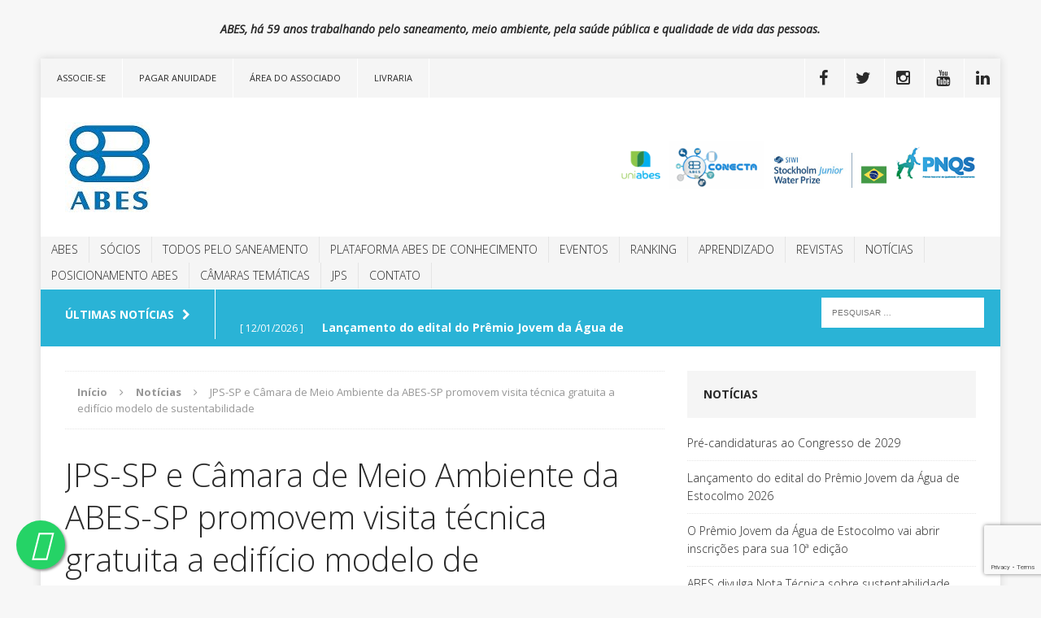

--- FILE ---
content_type: text/html; charset=UTF-8
request_url: https://abes-dn.org.br/jps-sp-e-camara-de-meio-ambiente-da-abes-sp-promovem-visita-tecnica-gratuita/
body_size: 23337
content:
<!DOCTYPE html>

<html class="no-js" lang="pt-BR">

<head>

<meta charset="UTF-8">

<meta name="viewport" content="width=device-width, initial-scale=1.0">

<link rel="profile" href="http://gmpg.org/xfn/11" />

<link rel="pingback" href="https://abes-dn.org.br/xmlrpc.php" />

<title>JPS-SP e Câmara de Meio Ambiente da ABES-SP promovem visita técnica gratuita a edifício modelo de sustentabilidade &#8211; ABES</title>
<meta name='robots' content='max-image-preview:large' />
	<style>img:is([sizes="auto" i], [sizes^="auto," i]) { contain-intrinsic-size: 3000px 1500px }</style>
	<link rel='dns-prefetch' href='//fonts.googleapis.com' />
<link rel='dns-prefetch' href='//www.googletagmanager.com' />
<link rel="alternate" type="application/rss+xml" title="Feed para ABES &raquo;" href="https://abes-dn.org.br/feed/" />
<link rel="alternate" type="application/rss+xml" title="Feed de comentários para ABES &raquo;" href="https://abes-dn.org.br/comments/feed/" />
<link rel="alternate" type="application/rss+xml" title="Feed de comentários para ABES &raquo; JPS-SP e Câmara de Meio Ambiente da ABES-SP promovem visita técnica gratuita a edifício modelo de sustentabilidade" href="https://abes-dn.org.br/jps-sp-e-camara-de-meio-ambiente-da-abes-sp-promovem-visita-tecnica-gratuita/feed/" />
<script type="text/javascript">
/* <![CDATA[ */
window._wpemojiSettings = {"baseUrl":"https:\/\/s.w.org\/images\/core\/emoji\/16.0.1\/72x72\/","ext":".png","svgUrl":"https:\/\/s.w.org\/images\/core\/emoji\/16.0.1\/svg\/","svgExt":".svg","source":{"concatemoji":"https:\/\/abes-dn.org.br\/wp-includes\/js\/wp-emoji-release.min.js?ver=6.8.3"}};
/*! This file is auto-generated */
!function(s,n){var o,i,e;function c(e){try{var t={supportTests:e,timestamp:(new Date).valueOf()};sessionStorage.setItem(o,JSON.stringify(t))}catch(e){}}function p(e,t,n){e.clearRect(0,0,e.canvas.width,e.canvas.height),e.fillText(t,0,0);var t=new Uint32Array(e.getImageData(0,0,e.canvas.width,e.canvas.height).data),a=(e.clearRect(0,0,e.canvas.width,e.canvas.height),e.fillText(n,0,0),new Uint32Array(e.getImageData(0,0,e.canvas.width,e.canvas.height).data));return t.every(function(e,t){return e===a[t]})}function u(e,t){e.clearRect(0,0,e.canvas.width,e.canvas.height),e.fillText(t,0,0);for(var n=e.getImageData(16,16,1,1),a=0;a<n.data.length;a++)if(0!==n.data[a])return!1;return!0}function f(e,t,n,a){switch(t){case"flag":return n(e,"\ud83c\udff3\ufe0f\u200d\u26a7\ufe0f","\ud83c\udff3\ufe0f\u200b\u26a7\ufe0f")?!1:!n(e,"\ud83c\udde8\ud83c\uddf6","\ud83c\udde8\u200b\ud83c\uddf6")&&!n(e,"\ud83c\udff4\udb40\udc67\udb40\udc62\udb40\udc65\udb40\udc6e\udb40\udc67\udb40\udc7f","\ud83c\udff4\u200b\udb40\udc67\u200b\udb40\udc62\u200b\udb40\udc65\u200b\udb40\udc6e\u200b\udb40\udc67\u200b\udb40\udc7f");case"emoji":return!a(e,"\ud83e\udedf")}return!1}function g(e,t,n,a){var r="undefined"!=typeof WorkerGlobalScope&&self instanceof WorkerGlobalScope?new OffscreenCanvas(300,150):s.createElement("canvas"),o=r.getContext("2d",{willReadFrequently:!0}),i=(o.textBaseline="top",o.font="600 32px Arial",{});return e.forEach(function(e){i[e]=t(o,e,n,a)}),i}function t(e){var t=s.createElement("script");t.src=e,t.defer=!0,s.head.appendChild(t)}"undefined"!=typeof Promise&&(o="wpEmojiSettingsSupports",i=["flag","emoji"],n.supports={everything:!0,everythingExceptFlag:!0},e=new Promise(function(e){s.addEventListener("DOMContentLoaded",e,{once:!0})}),new Promise(function(t){var n=function(){try{var e=JSON.parse(sessionStorage.getItem(o));if("object"==typeof e&&"number"==typeof e.timestamp&&(new Date).valueOf()<e.timestamp+604800&&"object"==typeof e.supportTests)return e.supportTests}catch(e){}return null}();if(!n){if("undefined"!=typeof Worker&&"undefined"!=typeof OffscreenCanvas&&"undefined"!=typeof URL&&URL.createObjectURL&&"undefined"!=typeof Blob)try{var e="postMessage("+g.toString()+"("+[JSON.stringify(i),f.toString(),p.toString(),u.toString()].join(",")+"));",a=new Blob([e],{type:"text/javascript"}),r=new Worker(URL.createObjectURL(a),{name:"wpTestEmojiSupports"});return void(r.onmessage=function(e){c(n=e.data),r.terminate(),t(n)})}catch(e){}c(n=g(i,f,p,u))}t(n)}).then(function(e){for(var t in e)n.supports[t]=e[t],n.supports.everything=n.supports.everything&&n.supports[t],"flag"!==t&&(n.supports.everythingExceptFlag=n.supports.everythingExceptFlag&&n.supports[t]);n.supports.everythingExceptFlag=n.supports.everythingExceptFlag&&!n.supports.flag,n.DOMReady=!1,n.readyCallback=function(){n.DOMReady=!0}}).then(function(){return e}).then(function(){var e;n.supports.everything||(n.readyCallback(),(e=n.source||{}).concatemoji?t(e.concatemoji):e.wpemoji&&e.twemoji&&(t(e.twemoji),t(e.wpemoji)))}))}((window,document),window._wpemojiSettings);
/* ]]> */
</script>
<link rel='stylesheet' id='formidable-css' href='/wp-content/plugins/formidable/css/formidableforms.css?ver=11111855' type='text/css' media='all' />
<style id='wp-emoji-styles-inline-css' type='text/css'>

	img.wp-smiley, img.emoji {
		display: inline !important;
		border: none !important;
		box-shadow: none !important;
		height: 1em !important;
		width: 1em !important;
		margin: 0 0.07em !important;
		vertical-align: -0.1em !important;
		background: none !important;
		padding: 0 !important;
	}
</style>
<link rel='stylesheet' id='wp-block-library-css' href='https://abes-dn.org.br/wp-includes/css/dist/block-library/style.min.css?ver=6.8.3' type='text/css' media='all' />
<style id='classic-theme-styles-inline-css' type='text/css'>
/*! This file is auto-generated */
.wp-block-button__link{color:#fff;background-color:#32373c;border-radius:9999px;box-shadow:none;text-decoration:none;padding:calc(.667em + 2px) calc(1.333em + 2px);font-size:1.125em}.wp-block-file__button{background:#32373c;color:#fff;text-decoration:none}
</style>
<style id='global-styles-inline-css' type='text/css'>
:root{--wp--preset--aspect-ratio--square: 1;--wp--preset--aspect-ratio--4-3: 4/3;--wp--preset--aspect-ratio--3-4: 3/4;--wp--preset--aspect-ratio--3-2: 3/2;--wp--preset--aspect-ratio--2-3: 2/3;--wp--preset--aspect-ratio--16-9: 16/9;--wp--preset--aspect-ratio--9-16: 9/16;--wp--preset--color--black: #000000;--wp--preset--color--cyan-bluish-gray: #abb8c3;--wp--preset--color--white: #ffffff;--wp--preset--color--pale-pink: #f78da7;--wp--preset--color--vivid-red: #cf2e2e;--wp--preset--color--luminous-vivid-orange: #ff6900;--wp--preset--color--luminous-vivid-amber: #fcb900;--wp--preset--color--light-green-cyan: #7bdcb5;--wp--preset--color--vivid-green-cyan: #00d084;--wp--preset--color--pale-cyan-blue: #8ed1fc;--wp--preset--color--vivid-cyan-blue: #0693e3;--wp--preset--color--vivid-purple: #9b51e0;--wp--preset--gradient--vivid-cyan-blue-to-vivid-purple: linear-gradient(135deg,rgba(6,147,227,1) 0%,rgb(155,81,224) 100%);--wp--preset--gradient--light-green-cyan-to-vivid-green-cyan: linear-gradient(135deg,rgb(122,220,180) 0%,rgb(0,208,130) 100%);--wp--preset--gradient--luminous-vivid-amber-to-luminous-vivid-orange: linear-gradient(135deg,rgba(252,185,0,1) 0%,rgba(255,105,0,1) 100%);--wp--preset--gradient--luminous-vivid-orange-to-vivid-red: linear-gradient(135deg,rgba(255,105,0,1) 0%,rgb(207,46,46) 100%);--wp--preset--gradient--very-light-gray-to-cyan-bluish-gray: linear-gradient(135deg,rgb(238,238,238) 0%,rgb(169,184,195) 100%);--wp--preset--gradient--cool-to-warm-spectrum: linear-gradient(135deg,rgb(74,234,220) 0%,rgb(151,120,209) 20%,rgb(207,42,186) 40%,rgb(238,44,130) 60%,rgb(251,105,98) 80%,rgb(254,248,76) 100%);--wp--preset--gradient--blush-light-purple: linear-gradient(135deg,rgb(255,206,236) 0%,rgb(152,150,240) 100%);--wp--preset--gradient--blush-bordeaux: linear-gradient(135deg,rgb(254,205,165) 0%,rgb(254,45,45) 50%,rgb(107,0,62) 100%);--wp--preset--gradient--luminous-dusk: linear-gradient(135deg,rgb(255,203,112) 0%,rgb(199,81,192) 50%,rgb(65,88,208) 100%);--wp--preset--gradient--pale-ocean: linear-gradient(135deg,rgb(255,245,203) 0%,rgb(182,227,212) 50%,rgb(51,167,181) 100%);--wp--preset--gradient--electric-grass: linear-gradient(135deg,rgb(202,248,128) 0%,rgb(113,206,126) 100%);--wp--preset--gradient--midnight: linear-gradient(135deg,rgb(2,3,129) 0%,rgb(40,116,252) 100%);--wp--preset--font-size--small: 13px;--wp--preset--font-size--medium: 20px;--wp--preset--font-size--large: 36px;--wp--preset--font-size--x-large: 42px;--wp--preset--spacing--20: 0.44rem;--wp--preset--spacing--30: 0.67rem;--wp--preset--spacing--40: 1rem;--wp--preset--spacing--50: 1.5rem;--wp--preset--spacing--60: 2.25rem;--wp--preset--spacing--70: 3.38rem;--wp--preset--spacing--80: 5.06rem;--wp--preset--shadow--natural: 6px 6px 9px rgba(0, 0, 0, 0.2);--wp--preset--shadow--deep: 12px 12px 50px rgba(0, 0, 0, 0.4);--wp--preset--shadow--sharp: 6px 6px 0px rgba(0, 0, 0, 0.2);--wp--preset--shadow--outlined: 6px 6px 0px -3px rgba(255, 255, 255, 1), 6px 6px rgba(0, 0, 0, 1);--wp--preset--shadow--crisp: 6px 6px 0px rgba(0, 0, 0, 1);}:where(.is-layout-flex){gap: 0.5em;}:where(.is-layout-grid){gap: 0.5em;}body .is-layout-flex{display: flex;}.is-layout-flex{flex-wrap: wrap;align-items: center;}.is-layout-flex > :is(*, div){margin: 0;}body .is-layout-grid{display: grid;}.is-layout-grid > :is(*, div){margin: 0;}:where(.wp-block-columns.is-layout-flex){gap: 2em;}:where(.wp-block-columns.is-layout-grid){gap: 2em;}:where(.wp-block-post-template.is-layout-flex){gap: 1.25em;}:where(.wp-block-post-template.is-layout-grid){gap: 1.25em;}.has-black-color{color: var(--wp--preset--color--black) !important;}.has-cyan-bluish-gray-color{color: var(--wp--preset--color--cyan-bluish-gray) !important;}.has-white-color{color: var(--wp--preset--color--white) !important;}.has-pale-pink-color{color: var(--wp--preset--color--pale-pink) !important;}.has-vivid-red-color{color: var(--wp--preset--color--vivid-red) !important;}.has-luminous-vivid-orange-color{color: var(--wp--preset--color--luminous-vivid-orange) !important;}.has-luminous-vivid-amber-color{color: var(--wp--preset--color--luminous-vivid-amber) !important;}.has-light-green-cyan-color{color: var(--wp--preset--color--light-green-cyan) !important;}.has-vivid-green-cyan-color{color: var(--wp--preset--color--vivid-green-cyan) !important;}.has-pale-cyan-blue-color{color: var(--wp--preset--color--pale-cyan-blue) !important;}.has-vivid-cyan-blue-color{color: var(--wp--preset--color--vivid-cyan-blue) !important;}.has-vivid-purple-color{color: var(--wp--preset--color--vivid-purple) !important;}.has-black-background-color{background-color: var(--wp--preset--color--black) !important;}.has-cyan-bluish-gray-background-color{background-color: var(--wp--preset--color--cyan-bluish-gray) !important;}.has-white-background-color{background-color: var(--wp--preset--color--white) !important;}.has-pale-pink-background-color{background-color: var(--wp--preset--color--pale-pink) !important;}.has-vivid-red-background-color{background-color: var(--wp--preset--color--vivid-red) !important;}.has-luminous-vivid-orange-background-color{background-color: var(--wp--preset--color--luminous-vivid-orange) !important;}.has-luminous-vivid-amber-background-color{background-color: var(--wp--preset--color--luminous-vivid-amber) !important;}.has-light-green-cyan-background-color{background-color: var(--wp--preset--color--light-green-cyan) !important;}.has-vivid-green-cyan-background-color{background-color: var(--wp--preset--color--vivid-green-cyan) !important;}.has-pale-cyan-blue-background-color{background-color: var(--wp--preset--color--pale-cyan-blue) !important;}.has-vivid-cyan-blue-background-color{background-color: var(--wp--preset--color--vivid-cyan-blue) !important;}.has-vivid-purple-background-color{background-color: var(--wp--preset--color--vivid-purple) !important;}.has-black-border-color{border-color: var(--wp--preset--color--black) !important;}.has-cyan-bluish-gray-border-color{border-color: var(--wp--preset--color--cyan-bluish-gray) !important;}.has-white-border-color{border-color: var(--wp--preset--color--white) !important;}.has-pale-pink-border-color{border-color: var(--wp--preset--color--pale-pink) !important;}.has-vivid-red-border-color{border-color: var(--wp--preset--color--vivid-red) !important;}.has-luminous-vivid-orange-border-color{border-color: var(--wp--preset--color--luminous-vivid-orange) !important;}.has-luminous-vivid-amber-border-color{border-color: var(--wp--preset--color--luminous-vivid-amber) !important;}.has-light-green-cyan-border-color{border-color: var(--wp--preset--color--light-green-cyan) !important;}.has-vivid-green-cyan-border-color{border-color: var(--wp--preset--color--vivid-green-cyan) !important;}.has-pale-cyan-blue-border-color{border-color: var(--wp--preset--color--pale-cyan-blue) !important;}.has-vivid-cyan-blue-border-color{border-color: var(--wp--preset--color--vivid-cyan-blue) !important;}.has-vivid-purple-border-color{border-color: var(--wp--preset--color--vivid-purple) !important;}.has-vivid-cyan-blue-to-vivid-purple-gradient-background{background: var(--wp--preset--gradient--vivid-cyan-blue-to-vivid-purple) !important;}.has-light-green-cyan-to-vivid-green-cyan-gradient-background{background: var(--wp--preset--gradient--light-green-cyan-to-vivid-green-cyan) !important;}.has-luminous-vivid-amber-to-luminous-vivid-orange-gradient-background{background: var(--wp--preset--gradient--luminous-vivid-amber-to-luminous-vivid-orange) !important;}.has-luminous-vivid-orange-to-vivid-red-gradient-background{background: var(--wp--preset--gradient--luminous-vivid-orange-to-vivid-red) !important;}.has-very-light-gray-to-cyan-bluish-gray-gradient-background{background: var(--wp--preset--gradient--very-light-gray-to-cyan-bluish-gray) !important;}.has-cool-to-warm-spectrum-gradient-background{background: var(--wp--preset--gradient--cool-to-warm-spectrum) !important;}.has-blush-light-purple-gradient-background{background: var(--wp--preset--gradient--blush-light-purple) !important;}.has-blush-bordeaux-gradient-background{background: var(--wp--preset--gradient--blush-bordeaux) !important;}.has-luminous-dusk-gradient-background{background: var(--wp--preset--gradient--luminous-dusk) !important;}.has-pale-ocean-gradient-background{background: var(--wp--preset--gradient--pale-ocean) !important;}.has-electric-grass-gradient-background{background: var(--wp--preset--gradient--electric-grass) !important;}.has-midnight-gradient-background{background: var(--wp--preset--gradient--midnight) !important;}.has-small-font-size{font-size: var(--wp--preset--font-size--small) !important;}.has-medium-font-size{font-size: var(--wp--preset--font-size--medium) !important;}.has-large-font-size{font-size: var(--wp--preset--font-size--large) !important;}.has-x-large-font-size{font-size: var(--wp--preset--font-size--x-large) !important;}
:where(.wp-block-post-template.is-layout-flex){gap: 1.25em;}:where(.wp-block-post-template.is-layout-grid){gap: 1.25em;}
:where(.wp-block-columns.is-layout-flex){gap: 2em;}:where(.wp-block-columns.is-layout-grid){gap: 2em;}
:root :where(.wp-block-pullquote){font-size: 1.5em;line-height: 1.6;}
</style>
<link rel='stylesheet' id='contact-form-7-css' href='/wp-content/plugins/contact-form-7/includes/css/styles.css?ver=6.1.3' type='text/css' media='all' />
<link rel='stylesheet' id='wpcf7-redirect-script-frontend-css' href='/wp-content/plugins/wpcf7-redirect/build/assets/frontend-script.css?ver=2c532d7e2be36f6af233' type='text/css' media='all' />
<link rel='stylesheet' id='mh-edition-css' href='/wp-content/themes/mh-edition/style.css?ver=1.1.0' type='text/css' media='all' />
<link rel='stylesheet' id='mh-font-awesome-css' href='/wp-content/themes/mh-edition/includes/font-awesome.min.css' type='text/css' media='all' />
<link rel='stylesheet' id='mh-google-fonts-css' href='https://fonts.googleapis.com/css?family=Open+Sans:300,400,400italic,600,700' type='text/css' media='all' />
<script type="text/javascript" src="https://abes-dn.org.br/wp-includes/js/jquery/jquery.min.js?ver=3.7.1" id="jquery-core-js"></script>
<script type="text/javascript" src="https://abes-dn.org.br/wp-includes/js/jquery/jquery-migrate.min.js?ver=3.4.1" id="jquery-migrate-js"></script>
<script type="text/javascript" src="/wp-content/themes/mh-edition/js/scripts.js?ver=6.8.3" id="mh-scripts-js"></script>
<link rel="https://api.w.org/" href="https://abes-dn.org.br/wp-json/" /><link rel="alternate" title="JSON" type="application/json" href="https://abes-dn.org.br/wp-json/wp/v2/posts/29232" /><link rel="EditURI" type="application/rsd+xml" title="RSD" href="https://abes-dn.org.br/xmlrpc.php?rsd" />
<meta name="generator" content="WordPress 6.8.3" />
<link rel="canonical" href="https://abes-dn.org.br/jps-sp-e-camara-de-meio-ambiente-da-abes-sp-promovem-visita-tecnica-gratuita/" />
<link rel='shortlink' href='https://abes-dn.org.br/?p=29232' />
<link rel="alternate" title="oEmbed (JSON)" type="application/json+oembed" href="https://abes-dn.org.br/wp-json/oembed/1.0/embed?url=https%3A%2F%2Fabes-dn.org.br%2Fjps-sp-e-camara-de-meio-ambiente-da-abes-sp-promovem-visita-tecnica-gratuita%2F" />
<link rel="alternate" title="oEmbed (XML)" type="text/xml+oembed" href="https://abes-dn.org.br/wp-json/oembed/1.0/embed?url=https%3A%2F%2Fabes-dn.org.br%2Fjps-sp-e-camara-de-meio-ambiente-da-abes-sp-promovem-visita-tecnica-gratuita%2F&#038;format=xml" />
<meta name="generator" content="Site Kit by Google 1.165.0" /><style type="text/css">.mh-social-widget li a {
    display: block;
    padding: 10px;
    background: #2a2a2a;
}

.mh-main-nav li a {
    display: block;
    color: #2a2a2a;
    margin: 5px 0px 5px 0px;
    padding: 0px 13px 0px 13px;
    text-decoration: none;
    vertical-align: middle;
}
.mh-main-nav ul ul li {
    width: 30em;
    border: none;
}
.mh-main-nav ul ul li {
    width: 30em;
    border: none;
    font-size: 12px;
}
ul.sub-menu li a {
    padding: 2px 8px;
    margin: 0;
    border-bottom: 1px solid #666;
}
div#block-17 {
    margin-bottom: 6px !important;
}</style>
<style type="text/css">
.mh-subheader, .mh-footer-nav, .mh-footer-nav ul ul li:hover, .slicknav_btn, .slicknav_menu, .slicknav_nav .slicknav_item:hover, .slicknav_nav a:hover, .mh-excerpt-more, .entry-tags .fa, .page-numbers:hover, .current, a:hover .pagelink, .pagelink, .mh-comment-meta-links .comment-reply-link, .mh-comment-meta-links .comment-edit-link, #cancel-comment-reply-link, .required, input[type=submit], .mh-back-to-top, #infinite-handle span, .mh-slider-widget .flex-control-paging li a.flex-active, .mh-slider-widget .flex-control-paging li a.flex-active:hover, .mh-footer-widget .mh-slider-content .mh-excerpt-more, .mh-carousel-widget .flex-direction-nav a, .mh-spotlight-widget, .mh_edition_author_bio, .mh-social-widget li:hover a, .mh-footer-widget .mh-social-widget li a, .mh-tab-button.active, .tagcloud a:hover, .mh-widget .tagcloud a:hover, .mh-footer-widget .tagcloud a:hover { background: #2ab3d6; }
a:hover, .mh-header-tagline, .mh-breadcrumb a:hover, .mh-meta a:hover, .mh-footer .mh-meta a:hover, .entry-content a, .mh-footer a:hover, .mh-copyright a, .mh-comment-info, .mh-slider-content .mh-excerpt-more, .mh-spotlight-widget .mh-excerpt-more, .mh-footer-widget .mh-spotlight-widget .mh-excerpt-more, .mh-footer-widget .mh-slider-title:hover, .mh-tabbed-widget li a:hover, .mh-posts-grid-title a:hover, .mh-custom-posts-xl-title a:hover, .mh-footer-widget .mh-posts-list-title a:hover, .mh-author-box a:hover { color: #2ab3d6; }
blockquote, .bypostauthor .mh-comment-meta, input[type=text]:hover, input[type=email]:hover, input[type=tel]:hover, input[type=url]:hover, textarea:hover, .mh-footer-widget-title, .mh-tab-buttons { border-color: #2ab3d6; }
.mh-slider-caption, .mh-carousel-caption, .mh-spotlight-caption, .mh-posts-large-caption, .mh-nip-item:hover .mh-nip-overlay { background: #2ab3d6; background: rgba( 42,179,214, 0.8); }
.mh-widget-col-1 .mh-slider-caption, .mh-home-2 .mh-slider-caption, .mh-home-5 .mh-slider-caption { background: rgba(42,179,214, 1); }
@media screen and (max-width: 900px) { .mh-slider-caption { background: rgba(42,179,214, 1); } }
</style>
<!--[if lt IE 9]>
<script src="/wp-content/themes/mh-edition/js/css3-mediaqueries.js"></script>
<![endif]-->

<!-- Snippet do Gerenciador de Tags do Google adicionado pelo Site Kit -->
<script type="text/javascript">
/* <![CDATA[ */

			( function( w, d, s, l, i ) {
				w[l] = w[l] || [];
				w[l].push( {'gtm.start': new Date().getTime(), event: 'gtm.js'} );
				var f = d.getElementsByTagName( s )[0],
					j = d.createElement( s ), dl = l != 'dataLayer' ? '&l=' + l : '';
				j.async = true;
				j.src = 'https://www.googletagmanager.com/gtm.js?id=' + i + dl;
				f.parentNode.insertBefore( j, f );
			} )( window, document, 'script', 'dataLayer', 'GTM-N2DZPM8M' );
			
/* ]]> */
</script>

<!-- Fim do código do Google Tag Manager adicionado pelo Site Kit -->
<link rel="icon" href="/wp-content/uploads/2015/09/logoabes-150x150.png" sizes="32x32" />
<link rel="icon" href="/wp-content/uploads/2015/09/logoabes-300x300.png" sizes="192x192" />
<link rel="apple-touch-icon" href="/wp-content/uploads/2015/09/logoabes-300x300.png" />
<meta name="msapplication-TileImage" content="/wp-content/uploads/2015/09/logoabes-300x300.png" />

</head>

<body id="mh-mobile" class="wp-singular post-template-default single single-post postid-29232 single-format-standard wp-theme-mh-edition metaslider-plugin mh-right-sb">

<aside class="mh-container mh-header-widget-1">
<div id="block-20" class="mh-widget mh-header-1 widget_block"><center><strong><em>ABES, há 59 anos trabalhando pelo saneamento, meio ambiente, pela saúde pública e qualidade de vida das pessoas.</em></strong></center></div></aside>

<div class="mh-container mh-container-outer">


<div class="mh-header-mobile-nav clearfix"></div>

	<div class="mh-preheader">
    	<div class="mh-container mh-container-inner mh-row clearfix">
			
            	<nav class="mh-header-nav mh-col-2-3 clearfix">
            		<div class="menu-associado-container"><ul id="menu-associado" class="menu"><li id="menu-item-6451" class="menu-item menu-item-type-post_type menu-item-object-page menu-item-has-children menu-item-6451"><a href="https://abes-dn.org.br/seja-um-associado/">Associe-se</a>
<ul class="sub-menu">
	<li id="menu-item-60561" class="menu-item menu-item-type-post_type menu-item-object-page menu-item-60561"><a href="https://abes-dn.org.br/valores-associacao-2026/">Anuidade 2026</a></li>
	<li id="menu-item-6452" class="menu-item menu-item-type-post_type menu-item-object-page menu-item-6452"><a href="https://abes-dn.org.br/area-do-associado/">Benefícios</a></li>
	<li id="menu-item-41629" class="menu-item menu-item-type-post_type menu-item-object-page menu-item-41629"><a href="https://abes-dn.org.br/seja-um-associado/">Associe-se</a></li>
</ul>
</li>
<li id="menu-item-56631" class="menu-item menu-item-type-custom menu-item-object-custom menu-item-56631"><a href="https://associados.abes-dn.org.br/pagar-anuidade">Pagar Anuidade</a></li>
<li id="menu-item-11716" class="menu-item menu-item-type-custom menu-item-object-custom menu-item-11716"><a target="_blank" href="https://associados.abes-dn.org.br/">Área do Associado</a></li>
<li id="menu-item-41657" class="menu-item menu-item-type-custom menu-item-object-custom menu-item-41657"><a href="https://www.livrariaabes.com.br/">Livraria</a></li>
</ul></div>
				</nav>
			
			
            	<nav class="mh-social-icons mh-social-nav mh-col-1-3 clearfix">
            		<div class="menu-social-container"><ul id="menu-social" class="menu"><li id="menu-item-984" class="menu-item menu-item-type-custom menu-item-object-custom menu-item-984"><a target="_blank" href="https://www.facebook.com/abesdn"><span class="fa-stack"><i class="fa fa-stack-2x"></i><i class="fa fa-mh-social fa-stack-1x"></i></span><span class="screen-reader-text">Facebook</span></a></li>
<li id="menu-item-983" class="menu-item menu-item-type-custom menu-item-object-custom menu-item-983"><a target="_blank" href="https://twitter.com/abes_dn"><span class="fa-stack"><i class="fa fa-stack-2x"></i><i class="fa fa-mh-social fa-stack-1x"></i></span><span class="screen-reader-text">Twitter</span></a></li>
<li id="menu-item-982" class="menu-item menu-item-type-custom menu-item-object-custom menu-item-982"><a target="_blank" href="https://www.instagram.com/abes_saneamento/"><span class="fa-stack"><i class="fa fa-stack-2x"></i><i class="fa fa-mh-social fa-stack-1x"></i></span><span class="screen-reader-text">Instagram</span></a></li>
<li id="menu-item-5221" class="menu-item menu-item-type-custom menu-item-object-custom menu-item-5221"><a target="_blank" href="https://www.youtube.com/user/ABESDN"><span class="fa-stack"><i class="fa fa-stack-2x"></i><i class="fa fa-mh-social fa-stack-1x"></i></span><span class="screen-reader-text">Youtube</span></a></li>
<li id="menu-item-11112" class="menu-item menu-item-type-custom menu-item-object-custom menu-item-11112"><a target="_blank" href="https://www.linkedin.com/company-beta/2604665"><span class="fa-stack"><i class="fa fa-stack-2x"></i><i class="fa fa-mh-social fa-stack-1x"></i></span><span class="screen-reader-text">LinkedIn</span></a></li>
</ul></div>
				</nav>
			
		</div>
	</div>

<header class="mh-header">
	<div class="mh-container mh-container-inner mh-row clearfix">
		<div class="mh-col-1-3 mh-custom-header">
<a href="https://abes-dn.org.br/" title="ABES" rel="home">
<div class="mh-site-logo" role="banner">
<img class="mh-header-image" src="https://abes-dn.org.br/wp-content/uploads/2022/05/logoabespq1.jpg" height="111" width="105" alt="ABES" />
</div>
</a>
</div>
<div class="mh-col-2-3 mh-header-widget-2">
<div id="block-3" class="mh-widget mh-header-2 widget_block"><p style="padding-top:20px">
<a target="blank" href="http://uniabes.com.br"> <img decoding="async" src="http://abes-dn.org.br/wp-content/uploads/2019/12/avatar_uniabes1.png" alt="" width="60"> </a>
<a target="blank" href="https://www.youtube.com/@ABESSaneamento/streams"> <img decoding="async" src="http://abes-dn.org.br/wp-content/uploads/2020/04/abesconecta.png" alt="" width="120"> </a>
<a target="blank" href="https://sjwp.com.br/"> <img decoding="async" alt="" src="http://abes-dn.org.br/wp-content/uploads/2024/01/siwi.jpg" width="150"> </a>
<a target="blank" href="http://pnqs.com.br"> <img decoding="async" alt="" src="http://abes-dn.org.br/wp-content/uploads/2023/05/pnqs2023.gif" width="100"> </a></p></div></div>

	</div>
	<nav class="mh-main-nav clearfix">
		<div class="menu-principal-container"><ul id="menu-principal" class="menu"><li id="menu-item-4264" class="menu-item menu-item-type-custom menu-item-object-custom menu-item-has-children menu-item-4264"><a href="#">Abes</a>
<ul class="sub-menu">
	<li id="menu-item-970" class="menu-item menu-item-type-post_type menu-item-object-page menu-item-has-children menu-item-970"><a href="https://abes-dn.org.br/historia-da-abes/">História</a>
	<ul class="sub-menu">
		<li id="menu-item-56197" class="menu-item menu-item-type-custom menu-item-object-custom menu-item-has-children menu-item-56197"><a href="#">Vídeo</a>
		<ul class="sub-menu">
			<li id="menu-item-15193" class="menu-item menu-item-type-custom menu-item-object-custom menu-item-15193"><a target="_blank" href="https://www.youtube.com/watch?v=nKTDHwFPEmE">Português</a></li>
			<li id="menu-item-15192" class="menu-item menu-item-type-custom menu-item-object-custom menu-item-15192"><a target="_blank" href="https://www.youtube.com/watch?v=9Tz4pkkcwBk&#038;t=55s">English</a></li>
		</ul>
</li>
		<li id="menu-item-56198" class="menu-item menu-item-type-custom menu-item-object-custom menu-item-has-children menu-item-56198"><a href="#">Apresentação Institucional</a>
		<ul class="sub-menu">
			<li id="menu-item-55986" class="menu-item menu-item-type-custom menu-item-object-custom menu-item-55986"><a href="/wp-content/uploads/2023/11/APRESENTAÇÃO-INSTITUCIONAL-ABES-VERSÃO-SITE.pptx">Português</a></li>
		</ul>
</li>
	</ul>
</li>
	<li id="menu-item-4265" class="menu-item menu-item-type-custom menu-item-object-custom menu-item-has-children menu-item-4265"><a href="#">Transparência</a>
	<ul class="sub-menu">
		<li id="menu-item-15924" class="menu-item menu-item-type-post_type menu-item-object-page menu-item-15924"><a href="https://abes-dn.org.br/codigo-de-conduta-etica/">Código de Ética</a></li>
		<li id="menu-item-4283" class="menu-item menu-item-type-custom menu-item-object-custom menu-item-has-children menu-item-4283"><a href="#">Estratégia</a>
		<ul class="sub-menu">
			<li id="menu-item-4282" class="menu-item menu-item-type-post_type menu-item-object-page menu-item-4282"><a href="https://abes-dn.org.br/planejamento-estrategico-2016-2018/">Planejamento</a></li>
			<li id="menu-item-6179" class="menu-item menu-item-type-post_type menu-item-object-page menu-item-6179"><a href="https://abes-dn.org.br/acompanhamento-estrategico/">Mapa Estratégico</a></li>
			<li id="menu-item-6522" class="menu-item menu-item-type-post_type menu-item-object-page menu-item-6522"><a href="https://abes-dn.org.br/reunioes/">Reuniões</a></li>
		</ul>
</li>
		<li id="menu-item-965" class="menu-item menu-item-type-custom menu-item-object-custom menu-item-965"><a target="_blank" href="http://abes-dn.org.br/pdf/estatutoAbes1920.pdf">Estatuto</a></li>
		<li id="menu-item-966" class="menu-item menu-item-type-custom menu-item-object-custom menu-item-966"><a target="_blank" href="http://abes-dn.org.br/wp-content/uploads/2021/06/Regimento-Interno-2024-_-registrado-1.pdf">Regimento Interno</a></li>
		<li id="menu-item-4281" class="menu-item menu-item-type-taxonomy menu-item-object-category menu-item-4281"><a href="https://abes-dn.org.br/category/institucional/">Comunicados</a></li>
		<li id="menu-item-58728" class="menu-item menu-item-type-custom menu-item-object-custom menu-item-58728"><a href="https://abes-dn.org.br/wp-content/uploads/2024/07/BALANÇO-ABES-2024-2.pdf">Boletim da Gestão 2020-2024</a></li>
	</ul>
</li>
	<li id="menu-item-4279" class="menu-item menu-item-type-post_type menu-item-object-page menu-item-4279"><a href="https://abes-dn.org.br/missao/">Essência</a></li>
	<li id="menu-item-4280" class="menu-item menu-item-type-custom menu-item-object-custom menu-item-has-children menu-item-4280"><a href="#">Nossos Líderes</a>
	<ul class="sub-menu">
		<li id="menu-item-58605" class="menu-item menu-item-type-post_type menu-item-object-page menu-item-58605"><a href="https://abes-dn.org.br/diretoria-bienio-2024-2026/">Diretoria Biênio 2024-2026</a></li>
		<li id="menu-item-4304" class="menu-item menu-item-type-post_type menu-item-object-page menu-item-4304"><a href="https://abes-dn.org.br/conselho-diretor-2/">Conselho Diretor</a></li>
		<li id="menu-item-4305" class="menu-item menu-item-type-post_type menu-item-object-page menu-item-4305"><a href="https://abes-dn.org.br/conselho-fiscal-2/">Conselho Fiscal</a></li>
		<li id="menu-item-7249" class="menu-item menu-item-type-post_type menu-item-object-page menu-item-7249"><a href="https://abes-dn.org.br/representacoes/">Representações</a></li>
		<li id="menu-item-12878" class="menu-item menu-item-type-post_type menu-item-object-page menu-item-12878"><a href="https://abes-dn.org.br/secoes-estaduais_/">Seções Estaduais</a></li>
		<li id="menu-item-3130" class="menu-item menu-item-type-post_type menu-item-object-page menu-item-3130"><a href="https://abes-dn.org.br/abes-50-anos/">ABES 50 anos</a></li>
	</ul>
</li>
</ul>
</li>
<li id="menu-item-24" class="menu-item menu-item-type-custom menu-item-object-custom menu-item-has-children menu-item-24"><a href="#">Sócios</a>
<ul class="sub-menu">
	<li id="menu-item-6449" class="menu-item menu-item-type-post_type menu-item-object-page menu-item-6449"><a href="https://abes-dn.org.br/seja-um-associado/">Associe-se</a></li>
	<li id="menu-item-6450" class="menu-item menu-item-type-post_type menu-item-object-page menu-item-6450"><a href="https://abes-dn.org.br/area-do-associado/">Benefícios</a></li>
	<li id="menu-item-60559" class="menu-item menu-item-type-post_type menu-item-object-page menu-item-60559"><a href="https://abes-dn.org.br/valores-associacao-2026/">Anuidade 2026</a></li>
	<li id="menu-item-1385" class="menu-item menu-item-type-taxonomy menu-item-object-category menu-item-has-children menu-item-1385"><a href="https://abes-dn.org.br/category/institucional/eleicoes/">Eleições</a>
	<ul class="sub-menu">
		<li id="menu-item-60086" class="menu-item menu-item-type-custom menu-item-object-custom menu-item-has-children menu-item-60086"><a href="#">Eleição 2025</a>
		<ul class="sub-menu">
			<li id="menu-item-60300" class="menu-item menu-item-type-post_type menu-item-object-page menu-item-60300"><a href="https://abes-dn.org.br/eleicoes-bienio-2025-2027/resultados/">Resultados</a></li>
			<li id="menu-item-60218" class="menu-item menu-item-type-post_type menu-item-object-page menu-item-60218"><a href="https://abes-dn.org.br/eleicoes-bienio-2025-2027/instrucoes-para-a-votacao-on-line/">Instruções para a Votação On-Line</a></li>
			<li id="menu-item-60170" class="menu-item menu-item-type-post_type menu-item-object-page menu-item-60170"><a href="https://abes-dn.org.br/eleicoes-bienio-2025-2027/parecer-comissao-eleitoral-chapas-definitivas/">Parecer Comissão eleitoral Chapas Definitivas</a></li>
			<li id="menu-item-60149" class="menu-item menu-item-type-post_type menu-item-object-page menu-item-60149"><a href="https://abes-dn.org.br/eleicoes-bienio-2025-2027/resolucao-001-2025-comissao-eleitoral/">RESOLUÇÃO 001/2025 – Comissão Eleitoral</a></li>
			<li id="menu-item-60095" class="menu-item menu-item-type-post_type menu-item-object-page menu-item-60095"><a href="https://abes-dn.org.br/eleicoes-bienio-2025-2027/edital-de-convocacao-simplificado/">Edital de Convocação das Eleições Gerais (Edital Simplificado)</a></li>
			<li id="menu-item-60106" class="menu-item menu-item-type-custom menu-item-object-custom menu-item-60106"><a target="_blank" href="https://abes-dn.org.br//wp-content/uploads/2025/03/Edital-Completo_2025_versao-01.pdf">Edital completo (PDF)</a></li>
			<li id="menu-item-60092" class="menu-item menu-item-type-post_type menu-item-object-page menu-item-60092"><a href="https://abes-dn.org.br/eleicoes-bienio-2025-2027/calendario/">Calendário</a></li>
			<li id="menu-item-60087" class="menu-item menu-item-type-post_type menu-item-object-page menu-item-60087"><a href="https://abes-dn.org.br/eleicoes-bienio-2025-2027/comunicados/">Comunicados</a></li>
		</ul>
</li>
		<li id="menu-item-56968" class="menu-item menu-item-type-custom menu-item-object-custom menu-item-has-children menu-item-56968"><a href="#">Eleição 2024</a>
		<ul class="sub-menu">
			<li id="menu-item-58546" class="menu-item menu-item-type-post_type menu-item-object-page menu-item-58546"><a href="https://abes-dn.org.br/eleicao2024/resultados/">Resultado da votação</a></li>
			<li id="menu-item-57947" class="menu-item menu-item-type-post_type menu-item-object-page menu-item-57947"><a href="https://abes-dn.org.br/eleicao2024/instrucoes/">Instruções para a Votação On-Line</a></li>
			<li id="menu-item-57901" class="menu-item menu-item-type-post_type menu-item-object-page menu-item-57901"><a href="https://abes-dn.org.br/eleicao2024/chapa-2024-2026/">Chapa – 2024-2026</a></li>
			<li id="menu-item-57080" class="menu-item menu-item-type-custom menu-item-object-custom menu-item-57080"><a href="/wp-content/uploads/2024/03/editalcompleto2024.pdf">Edital de Convocação das Eleições Gerais (Modelo Completo)</a></li>
			<li id="menu-item-58320" class="menu-item menu-item-type-post_type menu-item-object-page menu-item-58320"><a href="https://abes-dn.org.br/eleicao2024/comunicado-edital-de-convocacao/">Comunicado –  Edital de Convocação</a></li>
			<li id="menu-item-56974" class="menu-item menu-item-type-post_type menu-item-object-page menu-item-56974"><a href="https://abes-dn.org.br/eleicao2024/edital-de-convocacao-das-eleicoes-gerais-modelo-simplificado/">Eleições ABES 2024: Edital de Convocação (Modelo Simplificado)</a></li>
			<li id="menu-item-56969" class="menu-item menu-item-type-post_type menu-item-object-page menu-item-56969"><a href="https://abes-dn.org.br/eleicao2024/calendario-da-eleicao-nacional-2024/">Calendário da Eleições ABES 2024</a></li>
			<li id="menu-item-56970" class="menu-item menu-item-type-post_type menu-item-object-page menu-item-56970"><a href="https://abes-dn.org.br/eleicao2024/resolucao-da-diretoria-nacional-01-2024-dn/">Eleições ABES 2024: Edital – Anexos</a></li>
		</ul>
</li>
		<li id="menu-item-52954" class="menu-item menu-item-type-taxonomy menu-item-object-category menu-item-52954"><a href="https://abes-dn.org.br/category/institucional/eleicoes/locais-2023-2025/">Locais 2023-2025</a></li>
		<li id="menu-item-47546" class="menu-item menu-item-type-taxonomy menu-item-object-category menu-item-47546"><a href="https://abes-dn.org.br/category/institucional/eleicoes/bienio-2022-2024/">Biênio 2022-2024</a></li>
		<li id="menu-item-39813" class="menu-item menu-item-type-taxonomy menu-item-object-category menu-item-39813"><a href="https://abes-dn.org.br/category/institucional/eleicoes/locais-2021-2023/">Locais 2021-2023</a></li>
		<li id="menu-item-32312" class="menu-item menu-item-type-taxonomy menu-item-object-category menu-item-32312"><a href="https://abes-dn.org.br/category/institucional/eleicoes/geral-bienio-2020-2022/">Biênio 2020-2022</a></li>
		<li id="menu-item-24195" class="menu-item menu-item-type-taxonomy menu-item-object-category menu-item-24195"><a href="https://abes-dn.org.br/category/institucional/eleicoes/locais-2019-2021/">Locais 2019-2021</a></li>
		<li id="menu-item-15690" class="menu-item menu-item-type-taxonomy menu-item-object-category menu-item-has-children menu-item-15690"><a href="https://abes-dn.org.br/category/institucional/eleicoes/bienio-2018-2020/">Biênio 2018-2020</a>
		<ul class="sub-menu">
			<li id="menu-item-19562" class="menu-item menu-item-type-post_type menu-item-object-post menu-item-19562"><a href="https://abes-dn.org.br/resultados-bienio-2018-2020/">Resultados Biênio 2018-2020</a></li>
			<li id="menu-item-17219" class="menu-item menu-item-type-post_type menu-item-object-post menu-item-17219"><a href="https://abes-dn.org.br/eleicoes-bienio-2018-2020-edital-de-convocacao-das-eleicoes-gerais/">Edital de Convocação</a></li>
			<li id="menu-item-17218" class="menu-item menu-item-type-post_type menu-item-object-post menu-item-17218"><a href="https://abes-dn.org.br/eleicoes-bienio-2018-2020-calendario-proposto/">Calendário</a></li>
			<li id="menu-item-17217" class="menu-item menu-item-type-post_type menu-item-object-post menu-item-17217"><a href="https://abes-dn.org.br/normas-e-anexos/">Normas e Anexos</a></li>
			<li id="menu-item-18501" class="menu-item menu-item-type-post_type menu-item-object-post menu-item-18501"><a href="https://abes-dn.org.br/veja-como-votar-bienio-2018-2020/">Veja como votar</a></li>
		</ul>
</li>
		<li id="menu-item-8040" class="menu-item menu-item-type-taxonomy menu-item-object-category menu-item-8040"><a href="https://abes-dn.org.br/category/institucional/eleicoes/locais-2017-2019/">Locais 2017-2019</a></li>
	</ul>
</li>
</ul>
</li>
<li id="menu-item-60220" class="menu-item menu-item-type-custom menu-item-object-custom menu-item-60220"><a target="_blank" href="https://todospelosaneamento.abes-dn.org.br/">Todos pelo Saneamento</a></li>
<li id="menu-item-58560" class="menu-item menu-item-type-custom menu-item-object-custom menu-item-58560"><a href="https://abes-dn.org.br/plataforma-abes/">Plataforma Abes de Conhecimento</a></li>
<li id="menu-item-950" class="menu-item menu-item-type-custom menu-item-object-custom menu-item-has-children menu-item-950"><a href="#">Eventos</a>
<ul class="sub-menu">
	<li id="menu-item-7073" class="menu-item menu-item-type-custom menu-item-object-custom menu-item-7073"><a target="_blank" href="http://pnqs.com.br/">PNQS</a></li>
	<li id="menu-item-60215" class="menu-item menu-item-type-custom menu-item-object-custom menu-item-60215"><a target="_blank" href="https://waterloss2026.com/">Waterloss 2026</a></li>
	<li id="menu-item-59882" class="menu-item menu-item-type-custom menu-item-object-custom menu-item-59882"><a target="_blank" href="https://congressoabes.com.br/">33º Congresso da ABES / Fitabes 2025</a></li>
	<li id="menu-item-60130" class="menu-item menu-item-type-custom menu-item-object-custom menu-item-60130"><a href="https://seminarioperdas.com.br/">11º Seminário Nacional de Gestão de Perdas de Água e Eficiência Energética</a></li>
	<li id="menu-item-32088" class="menu-item menu-item-type-custom menu-item-object-custom menu-item-32088"><a target="_blank" href="https://sjwp.com.br/">Jovem da Água de Estocolmo</a></li>
	<li id="menu-item-1066" class="menu-item menu-item-type-taxonomy menu-item-object-category menu-item-1066"><a href="https://abes-dn.org.br/category/eventos/secoes-abes/">Seções</a></li>
	<li id="menu-item-8242" class="menu-item menu-item-type-taxonomy menu-item-object-category menu-item-has-children menu-item-8242"><a href="https://abes-dn.org.br/category/eventos/outras-instituicoes/">Outras Instituições</a>
	<ul class="sub-menu">
		<li id="menu-item-16632" class="menu-item menu-item-type-custom menu-item-object-custom menu-item-has-children menu-item-16632"><a href="http://abes-dn.org.br/?s=F%C3%B3rum+Mundial+da+%C3%81gua">Fórum Mundial da Água 2018</a>
		<ul class="sub-menu">
			<li id="menu-item-16633" class="menu-item menu-item-type-custom menu-item-object-custom menu-item-16633"><a href="https://photos.app.goo.gl/bshpC1PN0iFlch4I3">Fotos</a></li>
		</ul>
</li>
	</ul>
</li>
	<li id="menu-item-9363" class="menu-item menu-item-type-post_type menu-item-object-page menu-item-9363"><a href="https://abes-dn.org.br/calendar/">Agenda</a></li>
	<li id="menu-item-1007" class="menu-item menu-item-type-post_type menu-item-object-page menu-item-has-children menu-item-1007"><a href="https://abes-dn.org.br/eventos-realizados/">Eventos Realizados</a>
	<ul class="sub-menu">
		<li id="menu-item-56472" class="menu-item menu-item-type-custom menu-item-object-custom menu-item-56472"><a href="https://www.swwsrosconference2024.org/">IWA 17th SWWS and 9th ROS</a></li>
		<li id="menu-item-59143" class="menu-item menu-item-type-custom menu-item-object-custom menu-item-59143"><a target="_blank" href="https://mudancasclimaticas24.abes-dn.org.br/">Workshop de Mudanças Climáticas e a Gestão do Carbono e Saneamento</a></li>
		<li id="menu-item-55413" class="menu-item menu-item-type-custom menu-item-object-custom menu-item-55413"><a href="https://silubesa.com.br/">21º SILUBESA</a></li>
		<li id="menu-item-57134" class="menu-item menu-item-type-custom menu-item-object-custom menu-item-57134"><a href="https://brazilwaterweek.com.br/">Brazil Water Week 2024</a></li>
		<li id="menu-item-56445" class="menu-item menu-item-type-custom menu-item-object-custom menu-item-56445"><a target="_blank" href="https://congressoderesiduos.com.br/">1º Congresso Internacional de Resíduos Sólidos</a></li>
		<li id="menu-item-58611" class="menu-item menu-item-type-custom menu-item-object-custom menu-item-58611"><a href="https://abes-dn.org.br/arquivos/congresso_internacional_residuos_solidos.pdf">I Congresso Internacional de Resíduos Sólidos</a></li>
		<li id="menu-item-51546" class="menu-item menu-item-type-custom menu-item-object-custom menu-item-51546"><a target="_blank" href="https://congressoabes.com.br/">32º Congresso Abes</a></li>
		<li id="menu-item-54945" class="menu-item menu-item-type-custom menu-item-object-custom menu-item-54945"><a target="_blank" href="https://seminarioperdas.com.br">10º Seminário de PERDAS</a></li>
		<li id="menu-item-51547" class="menu-item menu-item-type-custom menu-item-object-custom menu-item-51547"><a target="_blank" href="https://seminarioderesiduos.com.br/">15º SNRS</a></li>
		<li id="menu-item-51548" class="menu-item menu-item-type-custom menu-item-object-custom menu-item-51548"><a href="https://9sngpee.gupe.com.br">9º SNGPEE</a></li>
		<li id="menu-item-46407" class="menu-item menu-item-type-custom menu-item-object-custom menu-item-46407"><a href="https://abeseventos.abes-dn.org.br//mudancasclimaticas21/">Mudanças Climáticas</a></li>
		<li id="menu-item-39108" class="menu-item menu-item-type-custom menu-item-object-custom menu-item-39108"><a href="https://abeseventos.abes-dn.org.br/31cbesa/">31 Congresso da Abes</a></li>
		<li id="menu-item-28658" class="menu-item menu-item-type-custom menu-item-object-custom menu-item-28658"><a target="_blank" href="https://abeseventos.abes-dn.org.br/19silubesa/">19º Silubesa</a></li>
		<li id="menu-item-34115" class="menu-item menu-item-type-custom menu-item-object-custom menu-item-34115"><a href="https://abeseventos.abes-dn.org.br/2perdasint/">2º Internacional Perdas</a></li>
		<li id="menu-item-31897" class="menu-item menu-item-type-custom menu-item-object-custom menu-item-has-children menu-item-31897"><a target="_blank" href="http://snrs.com.br/">14º SNRS</a>
		<ul class="sub-menu">
			<li id="menu-item-41245" class="menu-item menu-item-type-custom menu-item-object-custom menu-item-41245"><a href="https://icongresso.abes-dn.itarget.com.br/certificado/">Certificados</a></li>
			<li id="menu-item-41246" class="menu-item menu-item-type-custom menu-item-object-custom menu-item-41246"><a href="https://icongresso.abes-dn.itarget.com.br/anais/index/index/cc/4">Anais</a></li>
		</ul>
</li>
		<li id="menu-item-31610" class="menu-item menu-item-type-custom menu-item-object-custom menu-item-31610"><a target="_blank" href="https://www.brazilwaterweek.com.br/2022">Brazil Water Week 2022</a></li>
		<li id="menu-item-27608" class="menu-item menu-item-type-custom menu-item-object-custom menu-item-27608"><a href="https://abeseventos.abes-dn.org.br/6perdas/">6º Seminário de Perdas</a></li>
		<li id="menu-item-20272" class="menu-item menu-item-type-custom menu-item-object-custom menu-item-20272"><a href="https://abeseventos.abes-dn.org.br/30cbesa-natal">30º CBESA</a></li>
		<li id="menu-item-15285" class="menu-item menu-item-type-custom menu-item-object-custom menu-item-has-children menu-item-15285"><a href="#">Rio Water Week 2018</a>
		<ul class="sub-menu">
			<li id="menu-item-13817" class="menu-item menu-item-type-post_type menu-item-object-page menu-item-13817"><a href="https://abes-dn.org.br/rio-water-week/">O Evento</a></li>
			<li id="menu-item-15286" class="menu-item menu-item-type-custom menu-item-object-custom menu-item-15286"><a href="http://abes-dn.org.br/wp-content/uploads/2018/02/RWW_PressReleasePTbr.pdf">Press Release (PT)</a></li>
			<li id="menu-item-15287" class="menu-item menu-item-type-custom menu-item-object-custom menu-item-15287"><a href="http://abes-dn.org.br/wp-content/uploads/2018/02/RWW_PressReleaseEng.pdf">Press Release (EN)</a></li>
			<li id="menu-item-15301" class="menu-item menu-item-type-custom menu-item-object-custom menu-item-has-children menu-item-15301"><a href="#">Fotos</a>
			<ul class="sub-menu">
				<li id="menu-item-15300" class="menu-item menu-item-type-custom menu-item-object-custom menu-item-15300"><a href="https://photos.app.goo.gl/6M8QP2WOwpwCvCoT2">Lançamento 06.02.18</a></li>
				<li id="menu-item-22530" class="menu-item menu-item-type-custom menu-item-object-custom menu-item-22530"><a href="https://photos.google.com/share/AF1QipPrcSUKHSH4i-67tqhISmF0k31JPpuMeaB3EFBCGoKE6dQhZjcN8yTyCM8TQzEs6w?key=Y216b3ROaV8tUldGSjYtemNUeEFudFU5dy1Bd0p3">MAM e Riocentro</a></li>
			</ul>
</li>
			<li id="menu-item-22529" class="menu-item menu-item-type-custom menu-item-object-custom menu-item-22529"><a href="http://riowaterweek.com.br/certificados/">Certificados</a></li>
		</ul>
</li>
		<li id="menu-item-17683" class="menu-item menu-item-type-custom menu-item-object-custom menu-item-17683"><a href="http://abes-dn.org.br/abeseventos/residuos-solidos13/">13º Resíduos Sólidos</a></li>
		<li id="menu-item-19120" class="menu-item menu-item-type-custom menu-item-object-custom menu-item-19120"><a href="http://abes-dn.org.br/abeseventos/perdas/">5º Seminário Perdas</a></li>
		<li id="menu-item-14492" class="menu-item menu-item-type-custom menu-item-object-custom menu-item-14492"><a target="_blank" href="http://www.abes.locaweb.com.br/XP/XP-EasyPortal/Site/XP-PortalPaginaShow.php?id=948">XIV Sibesa</a></li>
		<li id="menu-item-19054" class="menu-item menu-item-type-custom menu-item-object-custom menu-item-19054"><a href="https://www.youtube.com/watch?v=xAr-_Yn8bvo">Ciclo de debates 2017</a></li>
		<li id="menu-item-14797" class="menu-item menu-item-type-custom menu-item-object-custom menu-item-14797"><a target="_blank" href="http://abes-dn.org.br/pnqsnew/">Ciclo PNQS 2017</a></li>
		<li id="menu-item-5703" class="menu-item menu-item-type-custom menu-item-object-custom menu-item-has-children menu-item-5703"><a target="_blank" href="http://abesfenasan2017.neopixdmi.com/">Congresso ABES FENASAN 2017</a>
		<ul class="sub-menu">
			<li id="menu-item-15000" class="menu-item menu-item-type-custom menu-item-object-custom menu-item-has-children menu-item-15000"><a href="#">Vídeos</a>
			<ul class="sub-menu">
				<li id="menu-item-14447" class="menu-item menu-item-type-custom menu-item-object-custom menu-item-14447"><a target="_blank" href="https://www.youtube.com/watch?v=-r53pVMoly4">Video Apresentação</a></li>
				<li id="menu-item-14999" class="menu-item menu-item-type-custom menu-item-object-custom menu-item-14999"><a target="_blank" href="https://www.youtube.com/watch?v=baK9aV7RK-g">Vídeo Retrospectiva</a></li>
			</ul>
</li>
			<li id="menu-item-14451" class="menu-item menu-item-type-custom menu-item-object-custom menu-item-14451"><a target="_blank" href="http://www.evolvedoc.com.br/aesabesp/categoria-18_palestras-2017">Apresentação dos Palestrantes</a></li>
			<li id="menu-item-14450" class="menu-item menu-item-type-custom menu-item-object-custom menu-item-14450"><a target="_blank" href="https://www.abesfenasan2017.com.br/galeria-de-fotos.php">Fotos</a></li>
			<li id="menu-item-14449" class="menu-item menu-item-type-custom menu-item-object-custom menu-item-14449"><a target="_blank" href="http://www.evolvedoc.com.br/aesabesp">Anais</a></li>
			<li id="menu-item-14448" class="menu-item menu-item-type-custom menu-item-object-custom menu-item-14448"><a target="_blank" href="https://www.abesfenasan2017.com.br/certificados.php">Certificados</a></li>
			<li id="menu-item-14480" class="menu-item menu-item-type-custom menu-item-object-custom menu-item-14480"><a target="_blank" href="http://abes-dn.org.br/wp-content/uploads/2017/12/mocoes_recomendacoes_abesfenasan2017a.pdf">Moções/Recomendações</a></li>
			<li id="menu-item-14882" class="menu-item menu-item-type-custom menu-item-object-custom menu-item-14882"><a target="_blank" href="http://abes-dn.org.br/wp-content/uploads/2017/12/Produto-Final-Relatorias-29-Congresso-ABES.pdf">Relatorias</a></li>
			<li id="menu-item-15100" class="menu-item menu-item-type-custom menu-item-object-custom menu-item-15100"><a target="_blank" href="http://abes-dn.org.br/wp-content/uploads/2017/12/cartasp_final.pdf">Carta de São Paulo</a></li>
		</ul>
</li>
		<li id="menu-item-9094" class="menu-item menu-item-type-custom menu-item-object-custom menu-item-has-children menu-item-9094"><a target="_blank" href="http://www.abes.locaweb.com.br/XP/XP-EasyPortal/Site/XP-PortalPaginaShow.php?id=926">Simpósio de Gestão do Saneamento</a>
		<ul class="sub-menu">
			<li id="menu-item-10274" class="menu-item menu-item-type-custom menu-item-object-custom menu-item-10274"><a href="http://www.abes.locaweb.com.br/XP/XP-EasyPortal/Site/XP-PortalPaginaShow.php?id=935&#038;min=0">Gestão e Controle de Perdas 2017/PR</a></li>
			<li id="menu-item-10222" class="menu-item menu-item-type-custom menu-item-object-custom menu-item-10222"><a target="_blank" href="https://drive.google.com/drive/folders/0B8qba5pJYaOFakFiTFgydEZzMXc?usp=sharing">Download das Palestras</a></li>
			<li id="menu-item-10344" class="menu-item menu-item-type-custom menu-item-object-custom menu-item-10344"><a target="_blank" href="http://www.abes.locaweb.com.br/XP/XP-EasyEventos/Site/XP-SevenSiteLogin.php?idevento=38&#038;nextpg=/XP/XP-EasyEventos/Site/XP-SevenSiteEmitirCertificadoNew.php">Certificados</a></li>
			<li id="menu-item-10221" class="menu-item menu-item-type-custom menu-item-object-custom menu-item-10221"><a target="_blank" href="https://goo.gl/photos/ALSPYF3CZ5yxkyM5A">Fotos</a></li>
			<li id="menu-item-10343" class="menu-item menu-item-type-custom menu-item-object-custom menu-item-10343"><a target="_blank" href="https://pt.surveymonkey.com/r/MDJSPPK">Pesquisa de Opinião</a></li>
		</ul>
</li>
		<li id="menu-item-7330" class="menu-item menu-item-type-custom menu-item-object-custom menu-item-has-children menu-item-7330"><a target="_blank" href="http://www.abes.locaweb.com.br/XP/XP-EasyPortal/Site/XP-PortalPaginaShow.php?id=914">Dessalinização e Reúso</a>
		<ul class="sub-menu">
			<li id="menu-item-8832" class="menu-item menu-item-type-custom menu-item-object-custom menu-item-8832"><a target="_blank" href="https://drive.google.com/open?id=0B8qba5pJYaOFWDlOQko4amU5alU">Download de Palestras</a></li>
			<li id="menu-item-8702" class="menu-item menu-item-type-custom menu-item-object-custom menu-item-8702"><a target="_blank" href="https://goo.gl/photos/H4rTpxJFbjcuknfp6">Fotos</a></li>
		</ul>
</li>
		<li id="menu-item-5615" class="menu-item menu-item-type-custom menu-item-object-custom menu-item-5615"><a target="_blank" href="http://www.abes.locaweb.com.br/XP/XP-EasyPortal/Site/XP-PortalPaginaShow.php?id=907&#038;min=0">Simpósio Regulação</a></li>
		<li id="menu-item-4029" class="menu-item menu-item-type-custom menu-item-object-custom menu-item-4029"><a target="_blank" href="http://www.abes.locaweb.com.br/XP/XP-EasyPortal/Site/XP-PortalPaginaShow.php?id=886">Novas Leis</a></li>
		<li id="menu-item-1781" class="menu-item menu-item-type-custom menu-item-object-custom menu-item-has-children menu-item-1781"><a target="_blank" href="http://www.abes.locaweb.com.br/XP/XP-EasyPortal/Site/XP-PortalPaginaShow.php?id=858">Gestão e Controle de Perdas 2016/SP</a>
		<ul class="sub-menu">
			<li id="menu-item-3074" class="menu-item menu-item-type-custom menu-item-object-custom menu-item-3074"><a target="_blank" href="https://apps.appmachine.com/5486AF">APP Celular</a></li>
			<li id="menu-item-3083" class="menu-item menu-item-type-taxonomy menu-item-object-category menu-item-3083"><a target="_blank" href="https://abes-dn.org.br/category/eventos/palestrantes/">Palestrantes</a></li>
			<li id="menu-item-3290" class="menu-item menu-item-type-custom menu-item-object-custom menu-item-3290"><a target="_blank" href="http://www.abes.locaweb.com.br/XP/XP-EasyEventos/Site/XP-SevenSiteLogin.php?idevento=33&#038;nextpg=/XP/XP-EasyEventos/Site/XP-SevenSiteEmitirCertificadoNew.php">Certificados</a></li>
			<li id="menu-item-2574" class="menu-item menu-item-type-custom menu-item-object-custom menu-item-2574"><a target="_blank" href="https://pt.surveymonkey.com/r/3LLHQ3G">Questionário de Avaliação</a></li>
			<li id="menu-item-3319" class="menu-item menu-item-type-custom menu-item-object-custom menu-item-3319"><a target="_blank" href="https://goo.gl/photos/tBdxYQafFg3oC4239">Fotos do Seminário</a></li>
			<li id="menu-item-3318" class="menu-item menu-item-type-custom menu-item-object-custom menu-item-3318"><a target="_blank" href="https://goo.gl/photos/9ePAghv6AQBLpioP8">Patrocinadores de Sala</a></li>
			<li id="menu-item-3330" class="menu-item menu-item-type-custom menu-item-object-custom menu-item-3330"><a target="_blank" href="https://drive.google.com/folderview?id=0B8qba5pJYaOFajRycXh5bC0zcWc&#038;usp=sharing">Download de Palestras (ppt)</a></li>
		</ul>
</li>
		<li id="menu-item-6220" class="menu-item menu-item-type-custom menu-item-object-custom menu-item-6220"><a target="_blank" href="http://www.abes-ce.org.br/XIISNRS/">12º Resíduos Sólidos</a></li>
		<li id="menu-item-964" class="menu-item menu-item-type-custom menu-item-object-custom menu-item-has-children menu-item-964"><a target="_blank" href="http://www.abes.locaweb.com.br/XP/XP-EasyPortal/Site/XP-PortalPaginaShow.php?id=847">17º SILUBESA</a>
		<ul class="sub-menu">
			<li id="menu-item-2723" class="menu-item menu-item-type-custom menu-item-object-custom menu-item-2723"><a target="_blank" href="http://www.abes.locaweb.com.br/XP/XP-EasyEventos/Site/XP-SevenSiteLogin.php?idevento=32&#038;nextpg=/XP/XP-EasyEventos/Site/XP-SevenSiteEmitirCertificadoXVSILUBESA.php">Certificados</a></li>
			<li id="menu-item-2784" class="menu-item menu-item-type-custom menu-item-object-custom menu-item-2784"><a target="_blank" href="https://goo.gl/photos/hgwV56LUXn9j9e9y6">Álbum de fotos</a></li>
			<li id="menu-item-3295" class="menu-item menu-item-type-custom menu-item-object-custom menu-item-3295"><a target="_blank" href="https://drive.google.com/folderview?id=0B8qba5pJYaOFekExTFkwemlzUTA&#038;usp=sharing">Apresentações Silubesa</a></li>
		</ul>
</li>
		<li id="menu-item-6566" class="menu-item menu-item-type-custom menu-item-object-custom menu-item-6566"><a target="_blank" href="http://abes-dn.org.br/28cbesa/">28 Cbesa</a></li>
		<li id="menu-item-6565" class="menu-item menu-item-type-post_type menu-item-object-page menu-item-6565"><a href="https://abes-dn.org.br/eventos-realizados/">Outros Realizados</a></li>
	</ul>
</li>
	<li id="menu-item-17498" class="menu-item menu-item-type-taxonomy menu-item-object-category menu-item-17498"><a href="https://abes-dn.org.br/category/eventos/parceiros/">Parceiros</a></li>
	<li id="menu-item-58757" class="menu-item menu-item-type-custom menu-item-object-custom menu-item-58757"><a target="_blank" href="https://anais.abes-dn.org.br/">Anais eletrônicos</a></li>
</ul>
</li>
<li id="menu-item-41654" class="menu-item menu-item-type-custom menu-item-object-custom menu-item-has-children menu-item-41654"><a href="#">Ranking</a>
<ul class="sub-menu">
	<li id="menu-item-18469" class="menu-item menu-item-type-custom menu-item-object-custom menu-item-has-children menu-item-18469"><a href="#">Ranking da Universalização</a>
	<ul class="sub-menu">
		<li id="menu-item-42082" class="menu-item menu-item-type-post_type menu-item-object-page menu-item-42082"><a href="https://abes-dn.org.br/ranking-do-saneamento-2021/">Ranking 2021</a></li>
		<li id="menu-item-34983" class="menu-item menu-item-type-taxonomy menu-item-object-category menu-item-34983"><a href="https://abes-dn.org.br/category/abes/ranking-2020/">Ranking 2020</a></li>
		<li id="menu-item-28037" class="menu-item menu-item-type-post_type menu-item-object-post menu-item-28037"><a href="https://abes-dn.org.br/ranking-abes-da-universalizacao-do-saneamento-2019-municipios-com-planos-de-saneamento-destacam-se-na-edicao-2019-mostrando-que-o-dispositivo-e-fundamental-para-avancar-em-gestao-e-na-busca-pela-exc/">Ranking 2019</a></li>
		<li id="menu-item-18608" class="menu-item menu-item-type-post_type menu-item-object-post menu-item-18608"><a href="https://abes-dn.org.br/ranking-2018/">Ranking 2018</a></li>
		<li id="menu-item-18468" class="menu-item menu-item-type-custom menu-item-object-custom menu-item-18468"><a href="http://abes-dn.org.br/wp-content/uploads/2016/01/Ranking-ABES-da-universalizacao-do-saneamento-_17.09.17-3.pdf">Ranking 2017</a></li>
	</ul>
</li>
	<li id="menu-item-41656" class="menu-item menu-item-type-custom menu-item-object-custom menu-item-41656"><a href="https://photos.app.goo.gl/4taXZwgZXIicnOwP2">Fotos da Premiação</a></li>
</ul>
</li>
<li id="menu-item-949" class="menu-item menu-item-type-custom menu-item-object-custom menu-item-has-children menu-item-949"><a href="#">Aprendizado</a>
<ul class="sub-menu">
	<li id="menu-item-7526" class="menu-item menu-item-type-custom menu-item-object-custom menu-item-7526"><a target="_blank" href="http://uniabes.com.br">Uniabes</a></li>
	<li id="menu-item-44706" class="menu-item menu-item-type-post_type menu-item-object-page menu-item-44706"><a href="https://abes-dn.org.br/desempenho-e-performance/">Parcerias mais Eficientes</a></li>
	<li id="menu-item-46281" class="menu-item menu-item-type-custom menu-item-object-custom menu-item-46281"><a href="https://www.abes-rs.org.br/site/abesEducaJogos.php">ABES EDUCA &#8211; Jogos online</a></li>
	<li id="menu-item-1077" class="menu-item menu-item-type-custom menu-item-object-custom menu-item-1077"><a target="_blank" href="http://abes-dn.org.br/regulacao">Convênio ABES &#038; BID</a></li>
	<li id="menu-item-975" class="menu-item menu-item-type-post_type menu-item-object-page menu-item-has-children menu-item-975"><a href="https://abes-dn.org.br/material-de-estudos/">Estudos</a>
	<ul class="sub-menu">
		<li id="menu-item-25909" class="menu-item menu-item-type-custom menu-item-object-custom menu-item-has-children menu-item-25909"><a href="#">MP 868</a>
		<ul class="sub-menu">
			<li id="menu-item-24652" class="menu-item menu-item-type-custom menu-item-object-custom menu-item-24652"><a target="_blank" href="http://abes-dn.org.br/?p=24634%20">Propostas da ABES</a></li>
			<li id="menu-item-25910" class="menu-item menu-item-type-custom menu-item-object-custom menu-item-25910"><a href="http://abes-dn.org.br/pdf/12.09_AM_RR_versaofinal.pdf">Caso Amazonas</a></li>
			<li id="menu-item-25912" class="menu-item menu-item-type-post_type menu-item-object-post menu-item-25912"><a href="https://abes-dn.org.br/mp-868-estudo-da-abes-estado-do-mato-grosso-e-mais-um-exemplo-de-que-modelo-defendido-pela-medida-provisoria-nao-fez-o-saneamento-avancar/">Caso Mato Grosso</a></li>
			<li id="menu-item-25911" class="menu-item menu-item-type-post_type menu-item-object-post menu-item-25911"><a href="https://abes-dn.org.br/mp-do-saneamento-estudo-da-abes-situacao-do-estado-do-tocantins-mostra-que-modelo-defendido-pela-mp-868-nao-funciona/">Caso Tocantins</a></li>
		</ul>
</li>
	</ul>
</li>
	<li id="menu-item-2527" class="menu-item menu-item-type-post_type menu-item-object-page menu-item-2527"><a href="https://abes-dn.org.br/documentos/">Documentos</a></li>
	<li id="menu-item-1170" class="menu-item menu-item-type-taxonomy menu-item-object-category menu-item-1170"><a href="https://abes-dn.org.br/category/aprendizado/cursos/">Cursos</a></li>
	<li id="menu-item-943" class="menu-item menu-item-type-custom menu-item-object-custom menu-item-943"><a target="_blank" href="https://www.youtube.com/channel/UC0GbTGoftG_Nk983GDutS2Q">Abes Conecta</a></li>
	<li id="menu-item-948" class="menu-item menu-item-type-custom menu-item-object-custom menu-item-948"><a target="_blank" href="https://www.youtube.com/channel/UC0GbTGoftG_Nk983GDutS2Q">Vídeos</a></li>
</ul>
</li>
<li id="menu-item-9" class="menu-item menu-item-type-custom menu-item-object-custom menu-item-has-children menu-item-9"><a href="#">Revistas</a>
<ul class="sub-menu">
	<li id="menu-item-43262" class="menu-item menu-item-type-post_type menu-item-object-page menu-item-43262"><a href="https://abes-dn.org.br/cadernos-tecnicos-revista-esa-ict/">Cadernos Técnicos Engenharia Sanitária e Ambiental – ISSN 2764-5576</a></li>
	<li id="menu-item-28180" class="menu-item menu-item-type-custom menu-item-object-custom menu-item-28180"><a href="http://rbciamb.com.br/index.php/Publicacoes_RBCIAMB">RBCIAMB</a></li>
	<li id="menu-item-1023" class="menu-item menu-item-type-post_type menu-item-object-page menu-item-1023"><a href="https://abes-dn.org.br/b-i-o/">B I O</a></li>
	<li id="menu-item-58584" class="menu-item menu-item-type-custom menu-item-object-custom menu-item-has-children menu-item-58584"><a href="#">ESA</a>
	<ul class="sub-menu">
		<li id="menu-item-58583" class="menu-item menu-item-type-custom menu-item-object-custom menu-item-58583"><a target="_blank" href="https://www.scielo.br/j/esa/">Leia os artigos</a></li>
		<li id="menu-item-1027" class="menu-item menu-item-type-post_type menu-item-object-page menu-item-1027"><a href="https://abes-dn.org.br/e-s-a/">Como publicar</a></li>
		<li id="menu-item-60137" class="menu-item menu-item-type-custom menu-item-object-custom menu-item-60137"><a href="https://www.abes-dn.org.br/novidades-da-revista-esa-da-abes/">Isenção de taxa para submissão</a></li>
	</ul>
</li>
	<li id="menu-item-6502" class="menu-item menu-item-type-custom menu-item-object-custom menu-item-has-children menu-item-6502"><a href="#">Assinatura</a>
	<ul class="sub-menu">
		<li id="menu-item-6500" class="menu-item menu-item-type-custom menu-item-object-custom menu-item-6500"><a href="http://socio.abes-dn.org.br/filiacoes/new?tipo_pessoa=A">Pessoa Física</a></li>
		<li id="menu-item-6501" class="menu-item menu-item-type-custom menu-item-object-custom menu-item-6501"><a href="http://socio.abes-dn.org.br/filiacoes/new?tipo_pessoa=S">Pessoa Jurídica</a></li>
	</ul>
</li>
	<li id="menu-item-10567" class="menu-item menu-item-type-custom menu-item-object-custom menu-item-10567"><a href="http://abes-dn.org.br/publicacoes/livrosabesp/LIV_SABESP_WEB.html">Livro Sabesp</a></li>
	<li id="menu-item-1254" class="menu-item menu-item-type-custom menu-item-object-custom menu-item-has-children menu-item-1254"><a href="#">Periódicos</a>
	<ul class="sub-menu">
		<li id="menu-item-1262" class="menu-item menu-item-type-taxonomy menu-item-object-category menu-item-1262"><a href="https://abes-dn.org.br/category/noticia/b_noticias/">Boletim Abes Notícias</a></li>
		<li id="menu-item-1500" class="menu-item menu-item-type-taxonomy menu-item-object-category menu-item-1500"><a href="https://abes-dn.org.br/category/noticia/b_camaras/">Boletim Abes Câmaras</a></li>
		<li id="menu-item-2489" class="menu-item menu-item-type-custom menu-item-object-custom menu-item-has-children menu-item-2489"><a href="#">Anteriores</a>
		<ul class="sub-menu">
			<li id="menu-item-2488" class="menu-item menu-item-type-custom menu-item-object-custom menu-item-2488"><a target="_blank" href="http://abes-dn.org.br/d2_Publicacoes_abes.php">Abes Informa</a></li>
			<li id="menu-item-2490" class="menu-item menu-item-type-custom menu-item-object-custom menu-item-2490"><a target="_blank" href="http://abes-dn.org.br/d2_Publicacoes_acontece.php">Abes Acontece</a></li>
		</ul>
</li>
	</ul>
</li>
</ul>
</li>
<li id="menu-item-3586" class="menu-item menu-item-type-custom menu-item-object-custom menu-item-has-children menu-item-3586"><a href="#">Notícias</a>
<ul class="sub-menu">
	<li id="menu-item-1347" class="menu-item menu-item-type-taxonomy menu-item-object-category current-post-ancestor current-menu-parent current-post-parent menu-item-1347"><a href="https://abes-dn.org.br/category/noticia/">ABES Notícias</a></li>
	<li id="menu-item-3585" class="menu-item menu-item-type-taxonomy menu-item-object-category menu-item-3585"><a href="https://abes-dn.org.br/category/noticia/abes-alerta/">Abes Alerta</a></li>
	<li id="menu-item-8938" class="menu-item menu-item-type-taxonomy menu-item-object-category menu-item-8938"><a href="https://abes-dn.org.br/category/noticia/destaque/">Destaques</a></li>
	<li id="menu-item-8939" class="menu-item menu-item-type-taxonomy menu-item-object-category menu-item-8939"><a href="https://abes-dn.org.br/category/noticia/midia/">Abes na Mídia</a></li>
	<li id="menu-item-3949" class="menu-item menu-item-type-post_type menu-item-object-page menu-item-3949"><a href="https://abes-dn.org.br/video-abes-noticias/">Abes Vídeos</a></li>
	<li id="menu-item-6001" class="menu-item menu-item-type-taxonomy menu-item-object-category menu-item-6001"><a href="https://abes-dn.org.br/category/clipping/">Clipping</a></li>
</ul>
</li>
<li id="menu-item-52986" class="menu-item menu-item-type-taxonomy menu-item-object-category menu-item-52986"><a href="https://abes-dn.org.br/category/abes/posicionamento-abes/">Posicionamento ABES</a></li>
<li id="menu-item-59049" class="menu-item menu-item-type-custom menu-item-object-custom menu-item-has-children menu-item-59049"><a href="#">Câmaras Temáticas</a>
<ul class="sub-menu">
	<li id="menu-item-60219" class="menu-item menu-item-type-post_type menu-item-object-page menu-item-60219"><a href="https://abes-dn.org.br/camaras-tematicas/">Composição das Câmaras Temáticas</a></li>
	<li id="menu-item-59048" class="menu-item menu-item-type-custom menu-item-object-custom menu-item-59048"><a target="_blank" href="https://abes-dn.org.br/wp-content/uploads/2024/08/Regimento-Câmara-Temática.pdf">Regimentos das CTS</a></li>
</ul>
</li>
<li id="menu-item-5406" class="menu-item menu-item-type-custom menu-item-object-custom menu-item-has-children menu-item-5406"><a href="#">JPS</a>
<ul class="sub-menu">
	<li id="menu-item-43249" class="menu-item menu-item-type-custom menu-item-object-custom menu-item-43249"><a target="_blank" href="http://abes-dn.org.br/wp-content/uploads/2021/08/Novo%20JPS%20Nacional%202021_compressed.pdf">Conheça o JPS</a></li>
	<li id="menu-item-5421" class="menu-item menu-item-type-post_type menu-item-object-page menu-item-5421"><a href="https://abes-dn.org.br/participe-do-jps/">Quero ser um JPS</a></li>
</ul>
</li>
<li id="menu-item-60152" class="menu-item menu-item-type-post_type menu-item-object-page menu-item-60152"><a href="https://abes-dn.org.br/contato/">Contato</a></li>
</ul></div>
	</nav>
	
</header>

	<div class="mh-subheader">
		<div class="mh-container mh-container-inner mh-row clearfix">
			
				<div class="mh-col-2-3 mh-header-ticker">
					<div class="mh-news-ticker">
			<div class="mh-ticker-title">
			Últimas Notícias<i class="fa fa-chevron-right"></i>		</div>
		<div class="mh-ticker-content">
		<ul id="mh-ticker-loop">				<li class="mh-ticker-item">
					<a href="https://abes-dn.org.br/pre-candidaturas-ao-congresso-de-2029/" title="Pré-candidaturas ao Congresso de 2029">
						<span class="mh-ticker-item-date">
                        	[ 15/01/2026 ]                        </span>
						<span class="mh-ticker-item-title">
							Pré-candidaturas ao Congresso de 2029						</span>
						<span class="mh-ticker-item-cat">
														Notícias						</span>
					</a>
				</li>				<li class="mh-ticker-item">
					<a href="https://abes-dn.org.br/lancamento-do-edital-do-premio-jovem-da-agua-de-estocolmo-2026/" title="Lançamento do edital do Prêmio Jovem da Água de Estocolmo 2026">
						<span class="mh-ticker-item-date">
                        	[ 12/01/2026 ]                        </span>
						<span class="mh-ticker-item-title">
							Lançamento do edital do Prêmio Jovem da Água de Estocolmo 2026						</span>
						<span class="mh-ticker-item-cat">
														Notícias						</span>
					</a>
				</li>				<li class="mh-ticker-item">
					<a href="https://abes-dn.org.br/o-premio-jovem-da-agua-de-estocolmo-vai-abrir-inscricoes-para-sua-10a-edicao/" title="O Prêmio Jovem da Água de Estocolmo vai abrir inscrições para sua 10ª edição">
						<span class="mh-ticker-item-date">
                        	[ 06/01/2026 ]                        </span>
						<span class="mh-ticker-item-title">
							O Prêmio Jovem da Água de Estocolmo vai abrir inscrições para sua 10ª edição						</span>
						<span class="mh-ticker-item-cat">
														Notícias						</span>
					</a>
				</li>				<li class="mh-ticker-item">
					<a href="https://abes-dn.org.br/abes-divulga-nota-tecnica-sobre-sustentabilidade-tarifaria-e-universalizacao-do-saneamento-basico/" title="ABES divulga Nota Técnica sobre sustentabilidade tarifária e universalização do saneamento básico">
						<span class="mh-ticker-item-date">
                        	[ 11/12/2025 ]                        </span>
						<span class="mh-ticker-item-title">
							ABES divulga Nota Técnica sobre sustentabilidade tarifária e universalização do saneamento básico						</span>
						<span class="mh-ticker-item-cat">
														Notícias						</span>
					</a>
				</li>				<li class="mh-ticker-item">
					<a href="https://abes-dn.org.br/painel-discute-solucoes-tecnologicas-e-eficiencia-operacional-reforcando-a-integracao-entre-fornecedores-e-operadoras-no-pnqs-2025/" title="Painel discute Soluções Tecnológicas e Eficiência Operacional, reforçando a integração entre fornecedores e operadoras no PNQS 2025">
						<span class="mh-ticker-item-date">
                        	[ 27/11/2025 ]                        </span>
						<span class="mh-ticker-item-title">
							Painel discute Soluções Tecnológicas e Eficiência Operacional, reforçando a integração entre fornecedores e operadoras no PNQS 2025						</span>
						<span class="mh-ticker-item-cat">
														Notícias						</span>
					</a>
				</li>				<li class="mh-ticker-item">
					<a href="https://abes-dn.org.br/painel-de-benchmarking-do-pnqs-reforca-o-intercambio-de-excelencia-entre-companhias-de-saneamento/" title="Painel de benchmarking do PNQS reforça o intercâmbio de excelência entre companhias de saneamento">
						<span class="mh-ticker-item-date">
                        	[ 27/11/2025 ]                        </span>
						<span class="mh-ticker-item-title">
							Painel de benchmarking do PNQS reforça o intercâmbio de excelência entre companhias de saneamento						</span>
						<span class="mh-ticker-item-cat">
														Notícias						</span>
					</a>
				</li>				<li class="mh-ticker-item">
					<a href="https://abes-dn.org.br/benchmarking-na-pratica-marca-painel-inedito-do-pnqs-2025-e-reforca-a-forca-coletiva-do-saneamento-brasileiro/" title="Benchmarking na prática marca painel inédito do PNQS 2025 e reforça a força coletiva do saneamento brasileiro">
						<span class="mh-ticker-item-date">
                        	[ 27/11/2025 ]                        </span>
						<span class="mh-ticker-item-title">
							Benchmarking na prática marca painel inédito do PNQS 2025 e reforça a força coletiva do saneamento brasileiro						</span>
						<span class="mh-ticker-item-cat">
														Notícias						</span>
					</a>
				</li>				<li class="mh-ticker-item">
					<a href="https://abes-dn.org.br/pnqs-2025-abre-programacao-desta-quarta-26-com-painel-internacional-e-apresenta-aprendizados-da-missao-tecnica-da-abes-na-espanha/" title="PNQS 2025 abre programação desta quarta (26) com painel internacional e apresenta aprendizados da missão técnica da ABES na Espanha">
						<span class="mh-ticker-item-date">
                        	[ 26/11/2025 ]                        </span>
						<span class="mh-ticker-item-title">
							PNQS 2025 abre programação desta quarta (26) com painel internacional e apresenta aprendizados da missão técnica da ABES na Espanha						</span>
						<span class="mh-ticker-item-cat">
														Notícias						</span>
					</a>
				</li>				<li class="mh-ticker-item">
					<a href="https://abes-dn.org.br/abes-abre-pnqs-2025-em-campinas-com-debate-nacional-sobre-os-rumos-do-saneamento/" title="ABES abre PNQS 2025 em Campinas com debate nacional sobre os rumos do saneamento">
						<span class="mh-ticker-item-date">
                        	[ 26/11/2025 ]                        </span>
						<span class="mh-ticker-item-title">
							ABES abre PNQS 2025 em Campinas com debate nacional sobre os rumos do saneamento						</span>
						<span class="mh-ticker-item-cat">
														Notícias						</span>
					</a>
				</li>				<li class="mh-ticker-item">
					<a href="https://abes-dn.org.br/pnqs-2025-abre-oficialmente-sua-28a-edicao-com-foco-em-excelencia-na-gestao-do-saneamento/" title="PNQS 2025 abre oficialmente sua 28ª edição com foco em excelência na gestão do saneamento">
						<span class="mh-ticker-item-date">
                        	[ 25/11/2025 ]                        </span>
						<span class="mh-ticker-item-title">
							PNQS 2025 abre oficialmente sua 28ª edição com foco em excelência na gestão do saneamento						</span>
						<span class="mh-ticker-item-cat">
														Notícias						</span>
					</a>
				</li>				<li class="mh-ticker-item">
					<a href="https://abes-dn.org.br/pnqs-2025-abes-promove-em-campinas-o-principal-premio-do-saneamento-entre-os-dias-25-e-27/" title="PNQS 2025: ABES promove em Campinas o principal prêmio do saneamento entre os dias 25 e 27">
						<span class="mh-ticker-item-date">
                        	[ 24/11/2025 ]                        </span>
						<span class="mh-ticker-item-title">
							PNQS 2025: ABES promove em Campinas o principal prêmio do saneamento entre os dias 25 e 27						</span>
						<span class="mh-ticker-item-cat">
														Notícias						</span>
					</a>
				</li>				<li class="mh-ticker-item">
					<a href="https://abes-dn.org.br/webinar-eventos-de-tempo-extremo-no-cone-sul-regiao-iv-da-aidis/" title="Webinar Eventos de Tempo Extremo no Cone Sul – Região IV da AIDIS">
						<span class="mh-ticker-item-date">
                        	[ 21/11/2025 ]                        </span>
						<span class="mh-ticker-item-title">
							Webinar Eventos de Tempo Extremo no Cone Sul – Região IV da AIDIS						</span>
						<span class="mh-ticker-item-cat">
														Notícias						</span>
					</a>
				</li>				<li class="mh-ticker-item">
					<a href="https://abes-dn.org.br/residuos-gerados-pelo-uso-de-canetas-aplicadoras-de-insulina-e-agulhas-no-brasil-estudo-de-caso-no-municipio-de-contagem-mg/" title="Resíduos Gerados pelo Uso de Canetas Aplicadoras de Insulina e Agulhas no Brasil: Estudo de Caso no Município de Contagem/MG">
						<span class="mh-ticker-item-date">
                        	[ 13/11/2025 ]                        </span>
						<span class="mh-ticker-item-title">
							Resíduos Gerados pelo Uso de Canetas Aplicadoras de Insulina e Agulhas no Brasil: Estudo de Caso no Município de Contagem/MG						</span>
						<span class="mh-ticker-item-cat">
														Notícias						</span>
					</a>
				</li>				<li class="mh-ticker-item">
					<a href="https://abes-dn.org.br/abes-na-cop30/" title="ABES na COP30">
						<span class="mh-ticker-item-date">
                        	[ 10/11/2025 ]                        </span>
						<span class="mh-ticker-item-title">
							ABES na COP30						</span>
						<span class="mh-ticker-item-cat">
														Notícias						</span>
					</a>
				</li>				<li class="mh-ticker-item">
					<a href="https://abes-dn.org.br/abes-am-promove-o-ii-seminario-de-saneamento-e-meio-ambiente-do-amazonas/" title="ABES-AM promove o II Seminário de Saneamento e Meio Ambiente do Amazonas">
						<span class="mh-ticker-item-date">
                        	[ 07/11/2025 ]                        </span>
						<span class="mh-ticker-item-title">
							ABES-AM promove o II Seminário de Saneamento e Meio Ambiente do Amazonas						</span>
						<span class="mh-ticker-item-cat">
														Notícias						</span>
					</a>
				</li>		</ul>
	</div>
</div>
				</div>
			
			
				<aside class="mh-col-1-3 mh-header-search">
					<form role="search" method="get" class="search-form" action="https://abes-dn.org.br/">
				<label>
					<span class="screen-reader-text">Pesquisar por:</span>
					<input type="search" class="search-field" placeholder="Pesquisar &hellip;" value="" name="s" />
				</label>
				<input type="submit" class="search-submit" value="Pesquisar" />
			</form>
				</aside>
			
		</div>
	</div>
<div class="mh-wrapper clearfix">
	<div id="main-content" class="mh-content"><nav class="mh-breadcrumb"><span itemscope itemtype="http://data-vocabulary.org/Breadcrumb"><a href="https://abes-dn.org.br" itemprop="url"><span itemprop="title">Início</span></a></span><span class="mh-breadcrumb-delimiter"><i class="fa fa-angle-right"></i></span><span itemscope itemtype="http://data-vocabulary.org/Breadcrumb"><a href="https://abes-dn.org.br/category/noticia/" itemprop="url"><span itemprop="title">Notícias</span></a></span><span class="mh-breadcrumb-delimiter"><i class="fa fa-angle-right"></i></span>JPS-SP e Câmara de Meio Ambiente da ABES-SP promovem visita técnica gratuita a edifício modelo de sustentabilidade</nav>
<article id="post-29232" class="post-29232 post type-post status-publish format-standard has-post-thumbnail hentry category-noticia">
	<header class="entry-header clearfix">
		<h1 class="entry-title">
			JPS-SP e Câmara de Meio Ambiente da ABES-SP promovem visita técnica gratuita a edifício modelo de sustentabilidade		</h1>
		<p class="mh-meta entry-meta">
<span class="entry-meta-date updated"><i class="fa fa-clock-o"></i><a href="https://abes-dn.org.br/2019/10/">03/10/2019</a></span>
<span class="entry-meta-author vcard"><i class="fa fa-user"></i><a class="fn" href="https://abes-dn.org.br/author/anarogers/">Ana Paula Rogers</a></span>
</p>
	</header>
		<div class="entry-content clearfix">
<figure class="entry-thumbnail">
<img width="737" height="415" src="/wp-content/uploads/2019/10/patio_malzoni_live02-737x415.jpg" class="attachment-mh-edition-content size-mh-edition-content wp-post-image" alt="" decoding="async" fetchpriority="high" srcset="/wp-content/uploads/2019/10/patio_malzoni_live02-737x415.jpg 737w, /wp-content/uploads/2019/10/patio_malzoni_live02-355x200.jpg 355w" sizes="(max-width: 737px) 100vw, 737px" /></figure>
<p>O Programa Jovens Profissionais do Saneamento da ABES-SP (JPS-SP) e a Câmara Técnica de Meio Ambiente e Mudanças Climáticas da Seção SP promoverão a visita ao empreendimento, que é modelo em iniciativas sociais e ambientalmente responsáveis. Participe! As inscrições são gratuitas (veja informações abaixo).<a href="http://abes-dn.org.br/wp-content/uploads/2019/10/JPS-SP-VISITA-TÉCNICA.jpg"><br />
<img decoding="async" class="alignleft size-full wp-image-29233" src="http://abes-dn.org.br/wp-content/uploads/2019/10/JPS-SP-VISITA-TÉCNICA.jpg" alt="" width="878" height="621" srcset="/wp-content/uploads/2019/10/JPS-SP-VISITA-TÉCNICA.jpg 878w, /wp-content/uploads/2019/10/JPS-SP-VISITA-TÉCNICA-300x212.jpg 300w, /wp-content/uploads/2019/10/JPS-SP-VISITA-TÉCNICA-768x543.jpg 768w" sizes="(max-width: 878px) 100vw, 878px" /></a></p>
<div class="mh-social-bottom">
<div class="mh-share-buttons mh-row">
	<a class="mh-col-1-4 mh-facebook" href="#" onclick="window.open('http://www.facebook.com/sharer.php?u=https://abes-dn.org.br/jps-sp-e-camara-de-meio-ambiente-da-abes-sp-promovem-visita-tecnica-gratuita/&t=JPS-SP e Câmara de Meio Ambiente da ABES-SP promovem visita técnica gratuita a edifício modelo de sustentabilidade', 'facebookShare', 'width=626,height=436'); return false;" title="Share on Facebook">
		<span class="mh-share-button"><i class="fa fa-facebook fa-2x"></i></span>
	</a>
	<a class="mh-col-1-4 mh-twitter" href="#" onclick="window.open('http://twitter.com/share?text=JPS-SP e Câmara de Meio Ambiente da ABES-SP promovem visita técnica gratuita a edifício modelo de sustentabilidade -&url=https://abes-dn.org.br/jps-sp-e-camara-de-meio-ambiente-da-abes-sp-promovem-visita-tecnica-gratuita/', 'twitterShare', 'width=626,height=436'); return false;" title="Tweet This Post">
		<span class="mh-share-button"><i class="fa fa-twitter fa-2x"></i></span>
	</a>
	<a class="mh-col-1-4 mh-pinterest" href="#" onclick="window.open('http://pinterest.com/pin/create/button/?url=https://abes-dn.org.br/jps-sp-e-camara-de-meio-ambiente-da-abes-sp-promovem-visita-tecnica-gratuita/&media=/wp-content/uploads/2019/10/patio_malzoni_live02.jpg&description=JPS-SP e Câmara de Meio Ambiente da ABES-SP promovem visita técnica gratuita a edifício modelo de sustentabilidade', 'pinterestShare', 'width=750,height=350'); return false;" title="Pin This Post">
		<span class="mh-share-button"><i class="fa fa-pinterest fa-2x"></i></span>
	</a>
	<a class="mh-col-1-4 mh-googleplus" href="#" onclick="window.open('https://plusone.google.com/_/+1/confirm?hl=en-US&url=https://abes-dn.org.br/jps-sp-e-camara-de-meio-ambiente-da-abes-sp-promovem-visita-tecnica-gratuita/', 'googleShare', 'width=626,height=436'); return false;" title="Share on Google+" target="_blank">
		<span class="mh-share-button"><i class="fa fa-google-plus fa-2x"></i></span>
	</a>
</div></div>
	</div>
		</article><nav class="mh-post-nav-wrap clearfix" role="navigation">
<div class="mh-post-nav-prev mh-post-nav">
<a href="https://abes-dn.org.br/abes-df-presente-em-seminario-da-oab-em-brasilia-sobre-a-politica-nacional-de-residuos-solidos/" rel="prev">Anterior</a></div>
<div class="mh-post-nav-next mh-post-nav">
<a href="https://abes-dn.org.br/presidente-roberval-tavares-de-souza-na-tv-cultura/" rel="next">Próximo</a></div>
</nav>

		<div id="mh-comments" class="mh-comments-wrap">
			<h4 class="mh-section-title">
				14 Comentários em JPS-SP e Câmara de Meio Ambiente da ABES-SP promovem visita técnica gratuita a edifício modelo de sustentabilidade
			</h4>
			<ol class="commentlist mh-comment-list">
				
		<li id="comment-2914095" class="comment even thread-even depth-1 mh-comment-item">
			<article id="div-comment-2914095" class="mh-comment-body">
				<footer class="mh-meta mh-comment-meta">
					<span class="vcard mh-comment-author">
						<figure class="mh-comment-gravatar">
							
						</figure>
						<span class="fn"><a href="https://predxzipro.com/" class="url" rel="ugc external nofollow">Fslykw</a></span>
					</span>
					<span class="mh-comment-meta-data">
						<a class="mh-comment-meta-date" href="https://abes-dn.org.br/jps-sp-e-camara-de-meio-ambiente-da-abes-sp-promovem-visita-tecnica-gratuita/#comment-2914095">
							22/03/2025 em 02:56
						</a>
					</span>
				</footer>
				
				<div class="mh-comment-content">
					<p>prilosec 20mg ca &#8211; <a href="https://omepmetolol.com/lopressor/" rel="nofollow ugc">order metoprolol 100mg online cheap</a> generic tenormin 100mg</p>

				</div>
				<div class="mh-meta mh-comment-meta-links">
                </div>
			</article></li><!-- #comment-## -->

		<li id="comment-2904113" class="comment odd alt thread-odd thread-alt depth-1 mh-comment-item">
			<article id="div-comment-2904113" class="mh-comment-body">
				<footer class="mh-meta mh-comment-meta">
					<span class="vcard mh-comment-author">
						<figure class="mh-comment-gravatar">
							
						</figure>
						<span class="fn"><a href="https://cenfophage.com//metformin/" class="url" rel="ugc external nofollow">Esylha</a></span>
					</span>
					<span class="mh-comment-meta-data">
						<a class="mh-comment-meta-date" href="https://abes-dn.org.br/jps-sp-e-camara-de-meio-ambiente-da-abes-sp-promovem-visita-tecnica-gratuita/#comment-2904113">
							20/03/2025 em 02:28
						</a>
					</span>
				</footer>
				
				<div class="mh-comment-content">
					<p>order lipitor 80mg sale &#8211; <a href="https://gtatorodip.com/lisinoprila/" rel="nofollow ugc">lisinopril 5mg drug</a> lisinopril ca</p>

				</div>
				<div class="mh-meta mh-comment-meta-links">
                </div>
			</article></li><!-- #comment-## -->

		<li id="comment-2603027" class="comment even thread-even depth-1 mh-comment-item">
			<article id="div-comment-2603027" class="mh-comment-body">
				<footer class="mh-meta mh-comment-meta">
					<span class="vcard mh-comment-author">
						<figure class="mh-comment-gravatar">
							
						</figure>
						<span class="fn"><a href="https://xelocap.com/naproxen/" class="url" rel="ugc external nofollow">Cmemoo</a></span>
					</span>
					<span class="mh-comment-meta-data">
						<a class="mh-comment-meta-date" href="https://abes-dn.org.br/jps-sp-e-camara-de-meio-ambiente-da-abes-sp-promovem-visita-tecnica-gratuita/#comment-2603027">
							19/01/2025 em 18:57
						</a>
					</span>
				</footer>
				
				<div class="mh-comment-content">
					<p>accutane 10mg over the counter &#8211; <a href="https://isotadron.com/" rel="nofollow ugc">isotretinoin 40mg us</a> order zyvox generic</p>

				</div>
				<div class="mh-meta mh-comment-meta-links">
                </div>
			</article></li><!-- #comment-## -->

		<li id="comment-2230951" class="comment odd alt thread-odd thread-alt depth-1 mh-comment-item">
			<article id="div-comment-2230951" class="mh-comment-body">
				<footer class="mh-meta mh-comment-meta">
					<span class="vcard mh-comment-author">
						<figure class="mh-comment-gravatar">
							
						</figure>
						<span class="fn"><a href="https://baclion.com/" class="url" rel="ugc external nofollow">Hnuxzy</a></span>
					</span>
					<span class="mh-comment-meta-data">
						<a class="mh-comment-meta-date" href="https://abes-dn.org.br/jps-sp-e-camara-de-meio-ambiente-da-abes-sp-promovem-visita-tecnica-gratuita/#comment-2230951">
							05/11/2024 em 10:27
						</a>
					</span>
				</footer>
				
				<div class="mh-comment-content">
					<p>order fosamax 35mg sale &#8211; <a href="https://pilaxmax.com/pilex/" rel="nofollow ugc">pilex over the counter</a> provera sale</p>

				</div>
				<div class="mh-meta mh-comment-meta-links">
                </div>
			</article></li><!-- #comment-## -->

		<li id="comment-2202891" class="comment even thread-even depth-1 mh-comment-item">
			<article id="div-comment-2202891" class="mh-comment-body">
				<footer class="mh-meta mh-comment-meta">
					<span class="vcard mh-comment-author">
						<figure class="mh-comment-gravatar">
							
						</figure>
						<span class="fn"><a href="https://coloxia.com/pletal/" class="url" rel="ugc external nofollow">Nhhdnj</a></span>
					</span>
					<span class="mh-comment-meta-data">
						<a class="mh-comment-meta-date" href="https://abes-dn.org.br/jps-sp-e-camara-de-meio-ambiente-da-abes-sp-promovem-visita-tecnica-gratuita/#comment-2202891">
							30/10/2024 em 07:07
						</a>
					</span>
				</footer>
				
				<div class="mh-comment-content">
					<p>order progesterone 200mg online &#8211; <a href="https://apromid.com/clomiphene/" rel="nofollow ugc">buy clomiphene pills</a> clomiphene for sale</p>

				</div>
				<div class="mh-meta mh-comment-meta-links">
                </div>
			</article></li><!-- #comment-## -->

		<li id="comment-1901654" class="comment odd alt thread-odd thread-alt depth-1 mh-comment-item">
			<article id="div-comment-1901654" class="mh-comment-body">
				<footer class="mh-meta mh-comment-meta">
					<span class="vcard mh-comment-author">
						<figure class="mh-comment-gravatar">
							
						</figure>
						<span class="fn"><a href="https://finmenura.com/doxazosin/" class="url" rel="ugc external nofollow">Drrtjc</a></span>
					</span>
					<span class="mh-comment-meta-data">
						<a class="mh-comment-meta-date" href="https://abes-dn.org.br/jps-sp-e-camara-de-meio-ambiente-da-abes-sp-promovem-visita-tecnica-gratuita/#comment-1901654">
							27/08/2024 em 04:09
						</a>
					</span>
				</footer>
				
				<div class="mh-comment-content">
					<p>brand mebeverine 135mg &#8211; <a href="https://coloxia.com/pletal/" rel="nofollow ugc">cilostazol 100mg us</a> pletal order online</p>

				</div>
				<div class="mh-meta mh-comment-meta-links">
                </div>
			</article></li><!-- #comment-## -->

		<li id="comment-1862136" class="comment even thread-even depth-1 mh-comment-item">
			<article id="div-comment-1862136" class="mh-comment-body">
				<footer class="mh-meta mh-comment-meta">
					<span class="vcard mh-comment-author">
						<figure class="mh-comment-gravatar">
							
						</figure>
						<span class="fn"><a href="https://rivastilons.com/" class="url" rel="ugc external nofollow">Cvmime</a></span>
					</span>
					<span class="mh-comment-meta-data">
						<a class="mh-comment-meta-date" href="https://abes-dn.org.br/jps-sp-e-camara-de-meio-ambiente-da-abes-sp-promovem-visita-tecnica-gratuita/#comment-1862136">
							17/08/2024 em 20:17
						</a>
					</span>
				</footer>
				
				<div class="mh-comment-content">
					<p>how to get besivance without a prescription &#8211; <a href="https://besifxcist.com/" rel="nofollow ugc">buy besivance without a prescription</a> buy generic sildamax online</p>

				</div>
				<div class="mh-meta mh-comment-meta-links">
                </div>
			</article></li><!-- #comment-## -->

		<li id="comment-1808189" class="comment odd alt thread-odd thread-alt depth-1 mh-comment-item">
			<article id="div-comment-1808189" class="mh-comment-body">
				<footer class="mh-meta mh-comment-meta">
					<span class="vcard mh-comment-author">
						<figure class="mh-comment-gravatar">
							
						</figure>
						<span class="fn"><a href="https://infoherbalmz.com/" class="url" rel="ugc external nofollow">Vsfqzu</a></span>
					</span>
					<span class="mh-comment-meta-data">
						<a class="mh-comment-meta-date" href="https://abes-dn.org.br/jps-sp-e-camara-de-meio-ambiente-da-abes-sp-promovem-visita-tecnica-gratuita/#comment-1808189">
							05/08/2024 em 20:42
						</a>
					</span>
				</footer>
				
				<div class="mh-comment-content">
					<p>purchase lasuna for sale &#8211; <a href="https://infoherbalmz.com/himcolin/" rel="nofollow ugc">order generic himcolin</a> buy generic himcolin online</p>

				</div>
				<div class="mh-meta mh-comment-meta-links">
                </div>
			</article></li><!-- #comment-## -->

		<li id="comment-1704411" class="comment even thread-even depth-1 mh-comment-item">
			<article id="div-comment-1704411" class="mh-comment-body">
				<footer class="mh-meta mh-comment-meta">
					<span class="vcard mh-comment-author">
						<figure class="mh-comment-gravatar">
							
						</figure>
						<span class="fn"><a href="https://69v.top/about" class="url" rel="ugc external nofollow">Kasey O</a></span>
					</span>
					<span class="mh-comment-meta-data">
						<a class="mh-comment-meta-date" href="https://abes-dn.org.br/jps-sp-e-camara-de-meio-ambiente-da-abes-sp-promovem-visita-tecnica-gratuita/#comment-1704411">
							12/07/2024 em 23:30
						</a>
					</span>
				</footer>
				
				<div class="mh-comment-content">
					<p>I like this weblog very much, Its a very nice situation to read and get info.<a href="http://automotiverestorationgroup.com/__media__/js/netsoltrademark.php?d=www.blogexpander.com" rel="nofollow ugc">Money from blog</a></p>

				</div>
				<div class="mh-meta mh-comment-meta-links">
                </div>
			</article></li><!-- #comment-## -->

		<li id="comment-1305976" class="comment odd alt thread-odd thread-alt depth-1 mh-comment-item">
			<article id="div-comment-1305976" class="mh-comment-body">
				<footer class="mh-meta mh-comment-meta">
					<span class="vcard mh-comment-author">
						<figure class="mh-comment-gravatar">
							
						</figure>
						<span class="fn"><a href="https://globalshoepalace.com/product/nike-mens-air-jordan-1-high-basketball/" class="url" rel="ugc external nofollow">air jordan 1 high top</a></span>
					</span>
					<span class="mh-comment-meta-data">
						<a class="mh-comment-meta-date" href="https://abes-dn.org.br/jps-sp-e-camara-de-meio-ambiente-da-abes-sp-promovem-visita-tecnica-gratuita/#comment-1305976">
							14/04/2024 em 14:11
						</a>
					</span>
				</footer>
				
				<div class="mh-comment-content">
					<p>I very delighted to find this internet site on bing just what I was searching for as well saved to fav .</p>

				</div>
				<div class="mh-meta mh-comment-meta-links">
                </div>
			</article></li><!-- #comment-## -->

		<li id="comment-968715" class="comment even thread-even depth-1 mh-comment-item">
			<article id="div-comment-968715" class="mh-comment-body">
				<footer class="mh-meta mh-comment-meta">
					<span class="vcard mh-comment-author">
						<figure class="mh-comment-gravatar">
							
						</figure>
						<span class="fn"><a href="https://q2o.net" class="url" rel="ugc external nofollow">Live TV</a></span>
					</span>
					<span class="mh-comment-meta-data">
						<a class="mh-comment-meta-date" href="https://abes-dn.org.br/jps-sp-e-camara-de-meio-ambiente-da-abes-sp-promovem-visita-tecnica-gratuita/#comment-968715">
							03/02/2024 em 14:49
						</a>
					</span>
				</footer>
				
				<div class="mh-comment-content">
					<p>Excellent article! We will be linking to this particularly great article on our website.&lt;a href=&quot;<a href="https://www.google.com.nf/url?sa=t" rel="nofollow ugc">https://www.google.com.nf/url?sa=t</a></p>

				</div>
				<div class="mh-meta mh-comment-meta-links">
                </div>
			</article></li><!-- #comment-## -->

		<li id="comment-853040" class="comment odd alt thread-odd thread-alt depth-1 mh-comment-item">
			<article id="div-comment-853040" class="mh-comment-body">
				<footer class="mh-meta mh-comment-meta">
					<span class="vcard mh-comment-author">
						<figure class="mh-comment-gravatar">
							
						</figure>
						<span class="fn"><a href="http://www.lduhtrp.net/image-7192482-11292048?imgurl=https://q2o.net/live/dubai-horse-racing-live-tv/" class="url" rel="ugc external nofollow">dubairacing live</a></span>
					</span>
					<span class="mh-comment-meta-data">
						<a class="mh-comment-meta-date" href="https://abes-dn.org.br/jps-sp-e-camara-de-meio-ambiente-da-abes-sp-promovem-visita-tecnica-gratuita/#comment-853040">
							10/01/2024 em 16:12
						</a>
					</span>
				</footer>
				
				<div class="mh-comment-content">
					<p>Excellent article! We will be linking to this particularly great article on our website. <a href="http://www.lduhtrp.net/image-7192482-11292048?imgurl=https://q2o.net/live/dubai-horse-racing-live-tv/" rel="nofollow ugc">dubairacing</a></p>

				</div>
				<div class="mh-meta mh-comment-meta-links">
                </div>
			</article></li><!-- #comment-## -->

		<li id="comment-610343" class="comment even thread-even depth-1 mh-comment-item">
			<article id="div-comment-610343" class="mh-comment-body">
				<footer class="mh-meta mh-comment-meta">
					<span class="vcard mh-comment-author">
						<figure class="mh-comment-gravatar">
							
						</figure>
						<span class="fn"><a href="https://livetvgoo.com/live/kyiv-live-camera-2" class="url" rel="ugc external nofollow">Kyiv Live Camera 2</a></span>
					</span>
					<span class="mh-comment-meta-data">
						<a class="mh-comment-meta-date" href="https://abes-dn.org.br/jps-sp-e-camara-de-meio-ambiente-da-abes-sp-promovem-visita-tecnica-gratuita/#comment-610343">
							11/11/2023 em 09:05
						</a>
					</span>
				</footer>
				
				<div class="mh-comment-content">
					<p>Awesome! Its genuinely remarkable post I have got much clear idea regarding from this post</p>

				</div>
				<div class="mh-meta mh-comment-meta-links">
                </div>
			</article></li><!-- #comment-## -->

		<li id="comment-212951" class="comment odd alt thread-odd thread-alt depth-1 mh-comment-item">
			<article id="div-comment-212951" class="mh-comment-body">
				<footer class="mh-meta mh-comment-meta">
					<span class="vcard mh-comment-author">
						<figure class="mh-comment-gravatar">
							
						</figure>
						<span class="fn"><a href="https://elitepipeiraq.com/" class="url" rel="ugc external nofollow">Iraq factory reliability</a></span>
					</span>
					<span class="mh-comment-meta-data">
						<a class="mh-comment-meta-date" href="https://abes-dn.org.br/jps-sp-e-camara-de-meio-ambiente-da-abes-sp-promovem-visita-tecnica-gratuita/#comment-212951">
							22/06/2023 em 18:52
						</a>
					</span>
				</footer>
				
				<div class="mh-comment-content">
					<p>تم تصميم تركيبات المصنع من البولي فينيل كلوريد (uPVC) مع الاهتمام الدقيق بالتفاصيل ، مما يضمن اتصالات آمنة ومحكمة تقلل من مخاطر التسرب أو الأعطال.  <a href="http://elitepipeiraq.com/" rel="nofollow ugc">إيليت بايب Elite Pipe</a></p>

				</div>
				<div class="mh-meta mh-comment-meta-links">
                </div>
			</article></li><!-- #comment-## -->

			</ol>
		</div>	<div id="respond" class="comment-respond">
		<h3 id="reply-title" class="comment-reply-title">Dicas, comentários e sugestões</h3><form action="https://abes-dn.org.br/wp-comments-post.php" method="post" id="commentform" class="comment-form"><p class="comment-notes">Seu e-mail não será publicado.</p><p class="comment-form-comment"><label for="comment">Comentário</label><br/><textarea id="comment" name="comment" cols="45" rows="5" aria-required="true"></textarea></p><p class="comment-form-author"><label for="author">Nome</label><br/><input id="author" name="author" type="text" value="" size="30" /></p>
<p class="comment-form-email"><label for="email">Email</label><br/><input id="email" name="email" type="text" value="" size="30" /></p>
<p class="comment-form-url"><label for="url">Website</label><br/><input id="url" name="url" type="text" value="" size="30" /></p>
<p class="form-submit"><input name="submit" type="submit" id="submit" class="submit" value="Publicar comentário" /> <input type='hidden' name='comment_post_ID' value='29232' id='comment_post_ID' />
<input type='hidden' name='comment_parent' id='comment_parent' value='0' />
</p></form>	</div><!-- #respond -->
		</div>
		<aside class="mh-widget-col-1 mh-sidebar">
		
		<div id="recent-posts-2" class="mh-widget widget_recent_entries">
		<h4 class="mh-widget-title">Notícias</h4>
		<ul>
											<li>
					<a href="https://abes-dn.org.br/pre-candidaturas-ao-congresso-de-2029/">Pré-candidaturas ao Congresso de 2029</a>
									</li>
											<li>
					<a href="https://abes-dn.org.br/lancamento-do-edital-do-premio-jovem-da-agua-de-estocolmo-2026/">Lançamento do edital do Prêmio Jovem da Água de Estocolmo 2026</a>
									</li>
											<li>
					<a href="https://abes-dn.org.br/o-premio-jovem-da-agua-de-estocolmo-vai-abrir-inscricoes-para-sua-10a-edicao/">O Prêmio Jovem da Água de Estocolmo vai abrir inscrições para sua 10ª edição</a>
									</li>
											<li>
					<a href="https://abes-dn.org.br/abes-divulga-nota-tecnica-sobre-sustentabilidade-tarifaria-e-universalizacao-do-saneamento-basico/">ABES divulga Nota Técnica sobre sustentabilidade tarifária e universalização do saneamento básico</a>
									</li>
											<li>
					<a href="https://abes-dn.org.br/painel-discute-solucoes-tecnologicas-e-eficiencia-operacional-reforcando-a-integracao-entre-fornecedores-e-operadoras-no-pnqs-2025/">Painel discute Soluções Tecnológicas e Eficiência Operacional, reforçando a integração entre fornecedores e operadoras no PNQS 2025</a>
									</li>
											<li>
					<a href="https://abes-dn.org.br/painel-de-benchmarking-do-pnqs-reforca-o-intercambio-de-excelencia-entre-companhias-de-saneamento/">Painel de benchmarking do PNQS reforça o intercâmbio de excelência entre companhias de saneamento</a>
									</li>
					</ul>

		</div><div id="archives-2" class="mh-widget widget_archive"><h4 class="mh-widget-title">Notícias do mês</h4>
			<ul>
					<li><a href='https://abes-dn.org.br/2026/01/'>janeiro 2026</a></li>
	<li><a href='https://abes-dn.org.br/2025/12/'>dezembro 2025</a></li>
	<li><a href='https://abes-dn.org.br/2025/11/'>novembro 2025</a></li>
	<li><a href='https://abes-dn.org.br/2025/10/'>outubro 2025</a></li>
	<li><a href='https://abes-dn.org.br/2025/09/'>setembro 2025</a></li>
	<li><a href='https://abes-dn.org.br/2025/08/'>agosto 2025</a></li>
	<li><a href='https://abes-dn.org.br/2025/07/'>julho 2025</a></li>
	<li><a href='https://abes-dn.org.br/2025/06/'>junho 2025</a></li>
	<li><a href='https://abes-dn.org.br/2025/05/'>maio 2025</a></li>
	<li><a href='https://abes-dn.org.br/2025/04/'>abril 2025</a></li>
	<li><a href='https://abes-dn.org.br/2025/03/'>março 2025</a></li>
	<li><a href='https://abes-dn.org.br/2025/02/'>fevereiro 2025</a></li>
	<li><a href='https://abes-dn.org.br/2025/01/'>janeiro 2025</a></li>
	<li><a href='https://abes-dn.org.br/2024/12/'>dezembro 2024</a></li>
	<li><a href='https://abes-dn.org.br/2024/11/'>novembro 2024</a></li>
	<li><a href='https://abes-dn.org.br/2024/10/'>outubro 2024</a></li>
	<li><a href='https://abes-dn.org.br/2024/09/'>setembro 2024</a></li>
	<li><a href='https://abes-dn.org.br/2024/08/'>agosto 2024</a></li>
	<li><a href='https://abes-dn.org.br/2024/07/'>julho 2024</a></li>
	<li><a href='https://abes-dn.org.br/2024/06/'>junho 2024</a></li>
	<li><a href='https://abes-dn.org.br/2024/05/'>maio 2024</a></li>
	<li><a href='https://abes-dn.org.br/2024/04/'>abril 2024</a></li>
	<li><a href='https://abes-dn.org.br/2024/03/'>março 2024</a></li>
	<li><a href='https://abes-dn.org.br/2024/02/'>fevereiro 2024</a></li>
	<li><a href='https://abes-dn.org.br/2024/01/'>janeiro 2024</a></li>
	<li><a href='https://abes-dn.org.br/2023/12/'>dezembro 2023</a></li>
	<li><a href='https://abes-dn.org.br/2023/11/'>novembro 2023</a></li>
	<li><a href='https://abes-dn.org.br/2023/10/'>outubro 2023</a></li>
	<li><a href='https://abes-dn.org.br/2023/09/'>setembro 2023</a></li>
	<li><a href='https://abes-dn.org.br/2023/08/'>agosto 2023</a></li>
	<li><a href='https://abes-dn.org.br/2023/07/'>julho 2023</a></li>
	<li><a href='https://abes-dn.org.br/2023/06/'>junho 2023</a></li>
	<li><a href='https://abes-dn.org.br/2023/05/'>maio 2023</a></li>
	<li><a href='https://abes-dn.org.br/2023/04/'>abril 2023</a></li>
	<li><a href='https://abes-dn.org.br/2023/03/'>março 2023</a></li>
	<li><a href='https://abes-dn.org.br/2023/02/'>fevereiro 2023</a></li>
	<li><a href='https://abes-dn.org.br/2023/01/'>janeiro 2023</a></li>
	<li><a href='https://abes-dn.org.br/2022/12/'>dezembro 2022</a></li>
	<li><a href='https://abes-dn.org.br/2022/11/'>novembro 2022</a></li>
	<li><a href='https://abes-dn.org.br/2022/10/'>outubro 2022</a></li>
	<li><a href='https://abes-dn.org.br/2022/09/'>setembro 2022</a></li>
	<li><a href='https://abes-dn.org.br/2022/08/'>agosto 2022</a></li>
	<li><a href='https://abes-dn.org.br/2022/07/'>julho 2022</a></li>
	<li><a href='https://abes-dn.org.br/2022/06/'>junho 2022</a></li>
	<li><a href='https://abes-dn.org.br/2022/05/'>maio 2022</a></li>
	<li><a href='https://abes-dn.org.br/2022/04/'>abril 2022</a></li>
	<li><a href='https://abes-dn.org.br/2022/03/'>março 2022</a></li>
	<li><a href='https://abes-dn.org.br/2022/02/'>fevereiro 2022</a></li>
	<li><a href='https://abes-dn.org.br/2022/01/'>janeiro 2022</a></li>
	<li><a href='https://abes-dn.org.br/2021/12/'>dezembro 2021</a></li>
	<li><a href='https://abes-dn.org.br/2021/11/'>novembro 2021</a></li>
	<li><a href='https://abes-dn.org.br/2021/10/'>outubro 2021</a></li>
	<li><a href='https://abes-dn.org.br/2021/09/'>setembro 2021</a></li>
	<li><a href='https://abes-dn.org.br/2021/08/'>agosto 2021</a></li>
	<li><a href='https://abes-dn.org.br/2021/07/'>julho 2021</a></li>
	<li><a href='https://abes-dn.org.br/2021/06/'>junho 2021</a></li>
	<li><a href='https://abes-dn.org.br/2021/05/'>maio 2021</a></li>
	<li><a href='https://abes-dn.org.br/2021/04/'>abril 2021</a></li>
	<li><a href='https://abes-dn.org.br/2021/03/'>março 2021</a></li>
	<li><a href='https://abes-dn.org.br/2021/02/'>fevereiro 2021</a></li>
	<li><a href='https://abes-dn.org.br/2021/01/'>janeiro 2021</a></li>
	<li><a href='https://abes-dn.org.br/2020/12/'>dezembro 2020</a></li>
	<li><a href='https://abes-dn.org.br/2020/11/'>novembro 2020</a></li>
	<li><a href='https://abes-dn.org.br/2020/10/'>outubro 2020</a></li>
	<li><a href='https://abes-dn.org.br/2020/09/'>setembro 2020</a></li>
	<li><a href='https://abes-dn.org.br/2020/08/'>agosto 2020</a></li>
	<li><a href='https://abes-dn.org.br/2020/07/'>julho 2020</a></li>
	<li><a href='https://abes-dn.org.br/2020/06/'>junho 2020</a></li>
	<li><a href='https://abes-dn.org.br/2020/05/'>maio 2020</a></li>
	<li><a href='https://abes-dn.org.br/2020/04/'>abril 2020</a></li>
	<li><a href='https://abes-dn.org.br/2020/03/'>março 2020</a></li>
	<li><a href='https://abes-dn.org.br/2020/02/'>fevereiro 2020</a></li>
	<li><a href='https://abes-dn.org.br/2020/01/'>janeiro 2020</a></li>
	<li><a href='https://abes-dn.org.br/2019/12/'>dezembro 2019</a></li>
	<li><a href='https://abes-dn.org.br/2019/11/'>novembro 2019</a></li>
	<li><a href='https://abes-dn.org.br/2019/10/'>outubro 2019</a></li>
	<li><a href='https://abes-dn.org.br/2019/09/'>setembro 2019</a></li>
	<li><a href='https://abes-dn.org.br/2019/08/'>agosto 2019</a></li>
	<li><a href='https://abes-dn.org.br/2019/07/'>julho 2019</a></li>
	<li><a href='https://abes-dn.org.br/2019/06/'>junho 2019</a></li>
	<li><a href='https://abes-dn.org.br/2019/05/'>maio 2019</a></li>
	<li><a href='https://abes-dn.org.br/2019/04/'>abril 2019</a></li>
	<li><a href='https://abes-dn.org.br/2019/03/'>março 2019</a></li>
	<li><a href='https://abes-dn.org.br/2019/02/'>fevereiro 2019</a></li>
	<li><a href='https://abes-dn.org.br/2019/01/'>janeiro 2019</a></li>
	<li><a href='https://abes-dn.org.br/2018/12/'>dezembro 2018</a></li>
	<li><a href='https://abes-dn.org.br/2018/11/'>novembro 2018</a></li>
	<li><a href='https://abes-dn.org.br/2018/10/'>outubro 2018</a></li>
	<li><a href='https://abes-dn.org.br/2018/09/'>setembro 2018</a></li>
	<li><a href='https://abes-dn.org.br/2018/08/'>agosto 2018</a></li>
	<li><a href='https://abes-dn.org.br/2018/07/'>julho 2018</a></li>
	<li><a href='https://abes-dn.org.br/2018/06/'>junho 2018</a></li>
	<li><a href='https://abes-dn.org.br/2018/05/'>maio 2018</a></li>
	<li><a href='https://abes-dn.org.br/2018/04/'>abril 2018</a></li>
	<li><a href='https://abes-dn.org.br/2018/03/'>março 2018</a></li>
	<li><a href='https://abes-dn.org.br/2018/02/'>fevereiro 2018</a></li>
	<li><a href='https://abes-dn.org.br/2018/01/'>janeiro 2018</a></li>
	<li><a href='https://abes-dn.org.br/2017/12/'>dezembro 2017</a></li>
	<li><a href='https://abes-dn.org.br/2017/11/'>novembro 2017</a></li>
	<li><a href='https://abes-dn.org.br/2017/10/'>outubro 2017</a></li>
	<li><a href='https://abes-dn.org.br/2017/09/'>setembro 2017</a></li>
	<li><a href='https://abes-dn.org.br/2017/08/'>agosto 2017</a></li>
	<li><a href='https://abes-dn.org.br/2017/07/'>julho 2017</a></li>
	<li><a href='https://abes-dn.org.br/2017/06/'>junho 2017</a></li>
	<li><a href='https://abes-dn.org.br/2017/05/'>maio 2017</a></li>
	<li><a href='https://abes-dn.org.br/2017/04/'>abril 2017</a></li>
	<li><a href='https://abes-dn.org.br/2017/03/'>março 2017</a></li>
	<li><a href='https://abes-dn.org.br/2017/02/'>fevereiro 2017</a></li>
	<li><a href='https://abes-dn.org.br/2017/01/'>janeiro 2017</a></li>
	<li><a href='https://abes-dn.org.br/2016/12/'>dezembro 2016</a></li>
	<li><a href='https://abes-dn.org.br/2016/11/'>novembro 2016</a></li>
	<li><a href='https://abes-dn.org.br/2016/10/'>outubro 2016</a></li>
	<li><a href='https://abes-dn.org.br/2016/09/'>setembro 2016</a></li>
	<li><a href='https://abes-dn.org.br/2016/08/'>agosto 2016</a></li>
	<li><a href='https://abes-dn.org.br/2016/07/'>julho 2016</a></li>
	<li><a href='https://abes-dn.org.br/2016/06/'>junho 2016</a></li>
	<li><a href='https://abes-dn.org.br/2016/05/'>maio 2016</a></li>
	<li><a href='https://abes-dn.org.br/2016/04/'>abril 2016</a></li>
	<li><a href='https://abes-dn.org.br/2016/03/'>março 2016</a></li>
	<li><a href='https://abes-dn.org.br/2016/02/'>fevereiro 2016</a></li>
	<li><a href='https://abes-dn.org.br/2016/01/'>janeiro 2016</a></li>
	<li><a href='https://abes-dn.org.br/2015/12/'>dezembro 2015</a></li>
	<li><a href='https://abes-dn.org.br/2015/11/'>novembro 2015</a></li>
	<li><a href='https://abes-dn.org.br/2015/10/'>outubro 2015</a></li>
	<li><a href='https://abes-dn.org.br/2015/09/'>setembro 2015</a></li>
			</ul>

			</div>	</aside>
</div>
<script src="https://kit.fontawesome.com/6e3912e2c7.js" crossorigin="anonymous"></script>
<style type="text/css">
.whatsapp_float{
    position: fixed;
    width: 60px;
    height: 60px;
    bottom: 20px;
    left: 20px;
    background-color: #25d366;
    border-radius: 50px;
    text-align: center;
    font-size: 38px;
    line-height: 55px;
    box-shadow: 2px 2px 3px #999;
    z-index: 100;
}
.whatsapp_float i{ 
    font-size: 38px;
    line-height: 55px; 
    color: #FFF;
} 
.whatsapp_float:hover, .whatsapp-icon:hover,.whatsapp_float:focus, .whatsapp-icon:focus {
    background-color: #1cb154;
}
</style>
<a href="https://whatsapp.com/channel/0029Va4BBBEJuyA64mpQd51L" class="whatsapp_float" target="_blank" rel="noopener noreferrer" data-di-id="di-id-1f3773bf-d697f5a0">
    <i class="fa-brands fa-whatsapp"></i>
</a>



<footer class="mh-footer">

	<div class="mh-container mh-container-inner mh-footer-widgets mh-row clearfix">

		
			<div class="mh-col-1-3 mh-widget-col-1 mh-footer-area mh-footer-1">

				<div id="mh_edition_custom_pages-2" class="mh-footer-widget mh_edition_custom_pages"><h6 class="mh-footer-widget-title">Jovem Profissional do Saneamento</h6>			<ul class="mh-custom-posts-widget mh-custom-pages-widget clearfix">						<li class="mh-custom-posts-item mh-custom-posts-large clearfix">
							<div class="mh-custom-posts-large-inner clearfix">
								<div class="mh-custom-posts-thumb-xl">
									<a href="https://abes-dn.org.br/programa-jps/" title="O que é JPS?"><img width="355" height="200" src="/wp-content/uploads/2020/12/Logo-JPS_final-355x200.png" class="attachment-mh-edition-medium size-mh-edition-medium wp-post-image" alt="" decoding="async" loading="lazy" srcset="/wp-content/uploads/2020/12/Logo-JPS_final-355x200.png 355w, /wp-content/uploads/2020/12/Logo-JPS_final-737x415.png 737w" sizes="auto, (max-width: 355px) 100vw, 355px" />									</a>
								</div>
								<div class="mh-custom-posts-content">
									<header class="mh-custom-posts-header">
										<h3 class="mh-custom-posts-xl-title">
											<a href="https://abes-dn.org.br/programa-jps/" title="O que é JPS?">
												O que é JPS?											</a>
										</h3>
									</header>
									<div class="mh-excerpt">O Jovens Profissionais do Saneamento &#8211; JPS é um programa de desenvolvimento contínuo com objetivo de despertar habilidades e lideranças entre os jovens que atuam na área do saneamento ambiental, para satisfazer as necessidades presentes e futuras do setor. O programa trabalha para fortalecer a <a class="mh-excerpt-more" href="https://abes-dn.org.br/programa-jps/" title="O que é JPS?">Leia Mais</a></div>								</div>
							</div>
						</li>			</ul></div>
			</div>

		
		
			<div class="mh-col-1-3 mh-widget-col-1 mh-footer-area mh-footer-2">

				<div id="nav_menu-2" class="mh-footer-widget widget_nav_menu"><h6 class="mh-footer-widget-title">Por dentro da ABES</h6><div class="menu-abes-container"><ul id="menu-abes" class="menu"><li id="menu-item-989" class="menu-item menu-item-type-post_type menu-item-object-page menu-item-989"><a href="https://abes-dn.org.br/contato/">Fale Conosco</a></li>
<li id="menu-item-990" class="menu-item menu-item-type-post_type menu-item-object-page menu-item-990"><a href="https://abes-dn.org.br/historia-da-abes/">História da ABES</a></li>
<li id="menu-item-41428" class="menu-item menu-item-type-post_type menu-item-object-page menu-item-41428"><a href="https://abes-dn.org.br/secoes-estaduais_/">Seções Estaduais</a></li>
<li id="menu-item-41429" class="menu-item menu-item-type-custom menu-item-object-custom menu-item-41429"><a href="https://www.youtube.com/@ABESSaneamento/streams">Abes Conecta</a></li>
<li id="menu-item-991" class="menu-item menu-item-type-post_type menu-item-object-page menu-item-991"><a href="https://abes-dn.org.br/convenios-e-parcerias/">Convênios e Parcerias</a></li>
</ul></div></div>
			</div>

		
		
			<div class="mh-col-1-3 mh-widget-col-1 mh-footer-area mh-footer-3">

				<div id="text-3" class="mh-footer-widget widget_text"><h6 class="mh-footer-widget-title">Convênios e Parcerias</h6>			<div class="textwidget"><a href="http://www.worldwatercouncil.org/"><img src="http://www.worldwatercouncil.org/fileadmin/templates/world_water_council/css/img/logo-en.png"></a>

<a href="http://www.aidisnet.org/html/esp/index_esp.html"><img src="http://abes-dn.org.br/wp-content/uploads/2016/10/aidisban.png"></a>

<a href="http://abes-dn.org.br/regulacao/"><img src="http://abes-dn.org.br/wp-content/uploads/2017/01/logo_hs1-1.png"></a>

<a href="https://nacoesunidas.org/pos2015/"><img src=" http://abes-dn.org.br/wp-content/uploads/2020/11/ods2.png"></a>

</div>
		</div>
			</div>

		
	</div>

</footer>



	<div class="mh-footer-mobile-nav"></div>

	<nav class="mh-footer-nav">

		<div class="mh-container mh-container-inner clearfix">

			<div class="menu-social-container"><ul id="menu-social-1" class="menu"><li class="menu-item menu-item-type-custom menu-item-object-custom menu-item-984"><a target="_blank" href="https://www.facebook.com/abesdn">Facebook</a></li>
<li class="menu-item menu-item-type-custom menu-item-object-custom menu-item-983"><a target="_blank" href="https://twitter.com/abes_dn">Twitter</a></li>
<li class="menu-item menu-item-type-custom menu-item-object-custom menu-item-982"><a target="_blank" href="https://www.instagram.com/abes_saneamento/">Instagram</a></li>
<li class="menu-item menu-item-type-custom menu-item-object-custom menu-item-5221"><a target="_blank" href="https://www.youtube.com/user/ABESDN">Youtube</a></li>
<li class="menu-item menu-item-type-custom menu-item-object-custom menu-item-11112"><a target="_blank" href="https://www.linkedin.com/company-beta/2604665">LinkedIn</a></li>
</ul></div>


<div id="armored_website">

<param id="aw_preload" value="true" />

</div>

		</div>

	</nav>






<div class="mh-copyright-wrap">

	<div class="mh-container mh-container-inner clearfix">

		<p class="mh-copyright">Copyright © 2016 | Todos os direitos reservados. ABES - Associação Brasileira de Engenharia Sanitária e Ambiental | Avenida Beira-Mar, 216, 13º andar, Rio de Janeiro – Tel.: (21) 2277-3900 </p>

	</div>



</div>

<a href="#" class="mh-back-to-top"><i class="fa fa-chevron-circle-up"></i></a>

</div><!-- .mh-container-outer -->

<script type="speculationrules">
{"prefetch":[{"source":"document","where":{"and":[{"href_matches":"\/*"},{"not":{"href_matches":["\/wp-*.php","\/wp-admin\/*","\/wp-content\/uploads\/*","\/wp-content\/*","\/wp-content\/plugins\/*","\/wp-content\/themes\/mh-edition\/*","\/*\\?(.+)"]}},{"not":{"selector_matches":"a[rel~=\"nofollow\"]"}},{"not":{"selector_matches":".no-prefetch, .no-prefetch a"}}]},"eagerness":"conservative"}]}
</script>
			<div id="fb-root"></div>
			<script>
				(function(d, s, id){
					var js, fjs = d.getElementsByTagName(s)[0];
					if (d.getElementById(id)) return;
					js = d.createElement(s); js.id = id;
					js.src = "//connect.facebook.net/pt_BR/sdk.js#xfbml=1&version=v2.3";
					fjs.parentNode.insertBefore(js, fjs);
				}(document, 'script', 'facebook-jssdk'));
			</script> 		<!-- Snippet do Gerenciador de Etiqueta do Google (noscript) adicionado pelo Site Kit -->
		<noscript>
			<iframe src="https://www.googletagmanager.com/ns.html?id=GTM-N2DZPM8M" height="0" width="0" style="display:none;visibility:hidden"></iframe>
		</noscript>
		<!-- Fim do código do Google Tag Manager  (noscript) adicionado pelo Site Kit -->
		<script type="text/javascript" src="https://abes-dn.org.br/wp-includes/js/dist/hooks.min.js?ver=4d63a3d491d11ffd8ac6" id="wp-hooks-js"></script>
<script type="text/javascript" src="https://abes-dn.org.br/wp-includes/js/dist/i18n.min.js?ver=5e580eb46a90c2b997e6" id="wp-i18n-js"></script>
<script type="text/javascript" id="wp-i18n-js-after">
/* <![CDATA[ */
wp.i18n.setLocaleData( { 'text direction\u0004ltr': [ 'ltr' ] } );
/* ]]> */
</script>
<script type="text/javascript" src="/wp-content/plugins/contact-form-7/includes/swv/js/index.js?ver=6.1.3" id="swv-js"></script>
<script type="text/javascript" id="contact-form-7-js-translations">
/* <![CDATA[ */
( function( domain, translations ) {
	var localeData = translations.locale_data[ domain ] || translations.locale_data.messages;
	localeData[""].domain = domain;
	wp.i18n.setLocaleData( localeData, domain );
} )( "contact-form-7", {"translation-revision-date":"2025-05-19 13:41:20+0000","generator":"GlotPress\/4.0.1","domain":"messages","locale_data":{"messages":{"":{"domain":"messages","plural-forms":"nplurals=2; plural=n > 1;","lang":"pt_BR"},"Error:":["Erro:"]}},"comment":{"reference":"includes\/js\/index.js"}} );
/* ]]> */
</script>
<script type="text/javascript" id="contact-form-7-js-before">
/* <![CDATA[ */
var wpcf7 = {
    "api": {
        "root": "https:\/\/abes-dn.org.br\/wp-json\/",
        "namespace": "contact-form-7\/v1"
    },
    "cached": 1
};
/* ]]> */
</script>
<script type="text/javascript" src="/wp-content/plugins/contact-form-7/includes/js/index.js?ver=6.1.3" id="contact-form-7-js"></script>
<script type="text/javascript" id="wpcf7-redirect-script-js-extra">
/* <![CDATA[ */
var wpcf7r = {"ajax_url":"https:\/\/abes-dn.org.br\/wp-admin\/admin-ajax.php"};
/* ]]> */
</script>
<script type="text/javascript" src="/wp-content/plugins/wpcf7-redirect/build/assets/frontend-script.js?ver=2c532d7e2be36f6af233" id="wpcf7-redirect-script-js"></script>
<script type="text/javascript" src="/wp-content/plugins/page-links-to/dist/new-tab.js?ver=3.3.7" id="page-links-to-js"></script>
<script type="text/javascript" src="https://www.google.com/recaptcha/api.js?render=6LeJCbsZAAAAAMB6JFobTlH0_r8NLxIH7l7rlDeh&amp;ver=3.0" id="google-recaptcha-js"></script>
<script type="text/javascript" src="https://abes-dn.org.br/wp-includes/js/dist/vendor/wp-polyfill.min.js?ver=3.15.0" id="wp-polyfill-js"></script>
<script type="text/javascript" id="wpcf7-recaptcha-js-before">
/* <![CDATA[ */
var wpcf7_recaptcha = {
    "sitekey": "6LeJCbsZAAAAAMB6JFobTlH0_r8NLxIH7l7rlDeh",
    "actions": {
        "homepage": "homepage",
        "contactform": "contactform"
    }
};
/* ]]> */
</script>
<script type="text/javascript" src="/wp-content/plugins/contact-form-7/modules/recaptcha/index.js?ver=6.1.3" id="wpcf7-recaptcha-js"></script>
<div style="display: none;">
<a href="https://ratu89.news/">RATU89</a>
<a href="https://judi89.news/">JUDI89</a>
<a href="https://gaza88.com/">GAZA88</a>
<a href="https://indo666.com/">INDO666</a>
<a href="https://zonadagelan.com/">RATU89</a>
<a href="https://gemesnation.com/">JUDI89</a>
<a href="https://saktinusantara.com/">GAZA88</a>
<a href="https://pipikriwil.com/">INDO666</a>
<a href="https://ratu89win.com/">RATU89</a>
<a href="https://judi89cuan.com/">JUDI89</a>
<a href="https://betgaza88.com/">GAZA88</a>
<a href="https://playindo666.com/">INDO666</a>
<a href="https://ratu89.dev/">RATU89</a>
<a href="https://judi89.dev/">JUDI89</a>
<a href="https://gaza88.app/">gaza88</a>
<a href="https://indo666.app/">INDO666</a>
<a href="https://ratu89.vip/">RATU89</a>
<a href="https://ratu89.website/">RATU89</a>
<a href="https://gaza88.net/">GAZA88</a>
<a href="https://gaza88.vip/">GAZA88</a>
<a href="https://judi89.net/">JUDI89</a>
<a href="https://judi89.website/">JUDI89</a>
<a href="https://indo666.net/">JUDI89</a>
<a href="https://indo666.vip/">JUDI89</a>
<a href="https://rochesterhighered.org/">JUDI89</a>
<a href="https://rochesterhighered.org/about/">JUDI89</a>
<a href="https://hadogarden.com/product/cay-ot-trai-tim-cho-qua-ngay-sau-trong/">JUDI89</a>
<a href="https://hadogarden.com/product/giong-cay-hong-gion-khong-hat-sieu-trai/">JUDI89</a>
<a href="https://pafipemkokajen.org/">RATU89</a>
<a href="https://pafiberitakalbar.info/">JUDI89</a>
<a href="https://pafipemalangkot.org/">RATU89</a>
</div>

</body>

</html>
<!-- Dynamic page generated in 0.529 seconds. -->
<!-- Cached page generated by WP-Super-Cache on 2026-01-17 12:23:23 -->

<!-- super cache -->

--- FILE ---
content_type: text/html; charset=utf-8
request_url: https://www.google.com/recaptcha/api2/anchor?ar=1&k=6LeJCbsZAAAAAMB6JFobTlH0_r8NLxIH7l7rlDeh&co=aHR0cHM6Ly9hYmVzLWRuLm9yZy5icjo0NDM.&hl=en&v=PoyoqOPhxBO7pBk68S4YbpHZ&size=invisible&anchor-ms=20000&execute-ms=30000&cb=nc7f831i49yx
body_size: 48669
content:
<!DOCTYPE HTML><html dir="ltr" lang="en"><head><meta http-equiv="Content-Type" content="text/html; charset=UTF-8">
<meta http-equiv="X-UA-Compatible" content="IE=edge">
<title>reCAPTCHA</title>
<style type="text/css">
/* cyrillic-ext */
@font-face {
  font-family: 'Roboto';
  font-style: normal;
  font-weight: 400;
  font-stretch: 100%;
  src: url(//fonts.gstatic.com/s/roboto/v48/KFO7CnqEu92Fr1ME7kSn66aGLdTylUAMa3GUBHMdazTgWw.woff2) format('woff2');
  unicode-range: U+0460-052F, U+1C80-1C8A, U+20B4, U+2DE0-2DFF, U+A640-A69F, U+FE2E-FE2F;
}
/* cyrillic */
@font-face {
  font-family: 'Roboto';
  font-style: normal;
  font-weight: 400;
  font-stretch: 100%;
  src: url(//fonts.gstatic.com/s/roboto/v48/KFO7CnqEu92Fr1ME7kSn66aGLdTylUAMa3iUBHMdazTgWw.woff2) format('woff2');
  unicode-range: U+0301, U+0400-045F, U+0490-0491, U+04B0-04B1, U+2116;
}
/* greek-ext */
@font-face {
  font-family: 'Roboto';
  font-style: normal;
  font-weight: 400;
  font-stretch: 100%;
  src: url(//fonts.gstatic.com/s/roboto/v48/KFO7CnqEu92Fr1ME7kSn66aGLdTylUAMa3CUBHMdazTgWw.woff2) format('woff2');
  unicode-range: U+1F00-1FFF;
}
/* greek */
@font-face {
  font-family: 'Roboto';
  font-style: normal;
  font-weight: 400;
  font-stretch: 100%;
  src: url(//fonts.gstatic.com/s/roboto/v48/KFO7CnqEu92Fr1ME7kSn66aGLdTylUAMa3-UBHMdazTgWw.woff2) format('woff2');
  unicode-range: U+0370-0377, U+037A-037F, U+0384-038A, U+038C, U+038E-03A1, U+03A3-03FF;
}
/* math */
@font-face {
  font-family: 'Roboto';
  font-style: normal;
  font-weight: 400;
  font-stretch: 100%;
  src: url(//fonts.gstatic.com/s/roboto/v48/KFO7CnqEu92Fr1ME7kSn66aGLdTylUAMawCUBHMdazTgWw.woff2) format('woff2');
  unicode-range: U+0302-0303, U+0305, U+0307-0308, U+0310, U+0312, U+0315, U+031A, U+0326-0327, U+032C, U+032F-0330, U+0332-0333, U+0338, U+033A, U+0346, U+034D, U+0391-03A1, U+03A3-03A9, U+03B1-03C9, U+03D1, U+03D5-03D6, U+03F0-03F1, U+03F4-03F5, U+2016-2017, U+2034-2038, U+203C, U+2040, U+2043, U+2047, U+2050, U+2057, U+205F, U+2070-2071, U+2074-208E, U+2090-209C, U+20D0-20DC, U+20E1, U+20E5-20EF, U+2100-2112, U+2114-2115, U+2117-2121, U+2123-214F, U+2190, U+2192, U+2194-21AE, U+21B0-21E5, U+21F1-21F2, U+21F4-2211, U+2213-2214, U+2216-22FF, U+2308-230B, U+2310, U+2319, U+231C-2321, U+2336-237A, U+237C, U+2395, U+239B-23B7, U+23D0, U+23DC-23E1, U+2474-2475, U+25AF, U+25B3, U+25B7, U+25BD, U+25C1, U+25CA, U+25CC, U+25FB, U+266D-266F, U+27C0-27FF, U+2900-2AFF, U+2B0E-2B11, U+2B30-2B4C, U+2BFE, U+3030, U+FF5B, U+FF5D, U+1D400-1D7FF, U+1EE00-1EEFF;
}
/* symbols */
@font-face {
  font-family: 'Roboto';
  font-style: normal;
  font-weight: 400;
  font-stretch: 100%;
  src: url(//fonts.gstatic.com/s/roboto/v48/KFO7CnqEu92Fr1ME7kSn66aGLdTylUAMaxKUBHMdazTgWw.woff2) format('woff2');
  unicode-range: U+0001-000C, U+000E-001F, U+007F-009F, U+20DD-20E0, U+20E2-20E4, U+2150-218F, U+2190, U+2192, U+2194-2199, U+21AF, U+21E6-21F0, U+21F3, U+2218-2219, U+2299, U+22C4-22C6, U+2300-243F, U+2440-244A, U+2460-24FF, U+25A0-27BF, U+2800-28FF, U+2921-2922, U+2981, U+29BF, U+29EB, U+2B00-2BFF, U+4DC0-4DFF, U+FFF9-FFFB, U+10140-1018E, U+10190-1019C, U+101A0, U+101D0-101FD, U+102E0-102FB, U+10E60-10E7E, U+1D2C0-1D2D3, U+1D2E0-1D37F, U+1F000-1F0FF, U+1F100-1F1AD, U+1F1E6-1F1FF, U+1F30D-1F30F, U+1F315, U+1F31C, U+1F31E, U+1F320-1F32C, U+1F336, U+1F378, U+1F37D, U+1F382, U+1F393-1F39F, U+1F3A7-1F3A8, U+1F3AC-1F3AF, U+1F3C2, U+1F3C4-1F3C6, U+1F3CA-1F3CE, U+1F3D4-1F3E0, U+1F3ED, U+1F3F1-1F3F3, U+1F3F5-1F3F7, U+1F408, U+1F415, U+1F41F, U+1F426, U+1F43F, U+1F441-1F442, U+1F444, U+1F446-1F449, U+1F44C-1F44E, U+1F453, U+1F46A, U+1F47D, U+1F4A3, U+1F4B0, U+1F4B3, U+1F4B9, U+1F4BB, U+1F4BF, U+1F4C8-1F4CB, U+1F4D6, U+1F4DA, U+1F4DF, U+1F4E3-1F4E6, U+1F4EA-1F4ED, U+1F4F7, U+1F4F9-1F4FB, U+1F4FD-1F4FE, U+1F503, U+1F507-1F50B, U+1F50D, U+1F512-1F513, U+1F53E-1F54A, U+1F54F-1F5FA, U+1F610, U+1F650-1F67F, U+1F687, U+1F68D, U+1F691, U+1F694, U+1F698, U+1F6AD, U+1F6B2, U+1F6B9-1F6BA, U+1F6BC, U+1F6C6-1F6CF, U+1F6D3-1F6D7, U+1F6E0-1F6EA, U+1F6F0-1F6F3, U+1F6F7-1F6FC, U+1F700-1F7FF, U+1F800-1F80B, U+1F810-1F847, U+1F850-1F859, U+1F860-1F887, U+1F890-1F8AD, U+1F8B0-1F8BB, U+1F8C0-1F8C1, U+1F900-1F90B, U+1F93B, U+1F946, U+1F984, U+1F996, U+1F9E9, U+1FA00-1FA6F, U+1FA70-1FA7C, U+1FA80-1FA89, U+1FA8F-1FAC6, U+1FACE-1FADC, U+1FADF-1FAE9, U+1FAF0-1FAF8, U+1FB00-1FBFF;
}
/* vietnamese */
@font-face {
  font-family: 'Roboto';
  font-style: normal;
  font-weight: 400;
  font-stretch: 100%;
  src: url(//fonts.gstatic.com/s/roboto/v48/KFO7CnqEu92Fr1ME7kSn66aGLdTylUAMa3OUBHMdazTgWw.woff2) format('woff2');
  unicode-range: U+0102-0103, U+0110-0111, U+0128-0129, U+0168-0169, U+01A0-01A1, U+01AF-01B0, U+0300-0301, U+0303-0304, U+0308-0309, U+0323, U+0329, U+1EA0-1EF9, U+20AB;
}
/* latin-ext */
@font-face {
  font-family: 'Roboto';
  font-style: normal;
  font-weight: 400;
  font-stretch: 100%;
  src: url(//fonts.gstatic.com/s/roboto/v48/KFO7CnqEu92Fr1ME7kSn66aGLdTylUAMa3KUBHMdazTgWw.woff2) format('woff2');
  unicode-range: U+0100-02BA, U+02BD-02C5, U+02C7-02CC, U+02CE-02D7, U+02DD-02FF, U+0304, U+0308, U+0329, U+1D00-1DBF, U+1E00-1E9F, U+1EF2-1EFF, U+2020, U+20A0-20AB, U+20AD-20C0, U+2113, U+2C60-2C7F, U+A720-A7FF;
}
/* latin */
@font-face {
  font-family: 'Roboto';
  font-style: normal;
  font-weight: 400;
  font-stretch: 100%;
  src: url(//fonts.gstatic.com/s/roboto/v48/KFO7CnqEu92Fr1ME7kSn66aGLdTylUAMa3yUBHMdazQ.woff2) format('woff2');
  unicode-range: U+0000-00FF, U+0131, U+0152-0153, U+02BB-02BC, U+02C6, U+02DA, U+02DC, U+0304, U+0308, U+0329, U+2000-206F, U+20AC, U+2122, U+2191, U+2193, U+2212, U+2215, U+FEFF, U+FFFD;
}
/* cyrillic-ext */
@font-face {
  font-family: 'Roboto';
  font-style: normal;
  font-weight: 500;
  font-stretch: 100%;
  src: url(//fonts.gstatic.com/s/roboto/v48/KFO7CnqEu92Fr1ME7kSn66aGLdTylUAMa3GUBHMdazTgWw.woff2) format('woff2');
  unicode-range: U+0460-052F, U+1C80-1C8A, U+20B4, U+2DE0-2DFF, U+A640-A69F, U+FE2E-FE2F;
}
/* cyrillic */
@font-face {
  font-family: 'Roboto';
  font-style: normal;
  font-weight: 500;
  font-stretch: 100%;
  src: url(//fonts.gstatic.com/s/roboto/v48/KFO7CnqEu92Fr1ME7kSn66aGLdTylUAMa3iUBHMdazTgWw.woff2) format('woff2');
  unicode-range: U+0301, U+0400-045F, U+0490-0491, U+04B0-04B1, U+2116;
}
/* greek-ext */
@font-face {
  font-family: 'Roboto';
  font-style: normal;
  font-weight: 500;
  font-stretch: 100%;
  src: url(//fonts.gstatic.com/s/roboto/v48/KFO7CnqEu92Fr1ME7kSn66aGLdTylUAMa3CUBHMdazTgWw.woff2) format('woff2');
  unicode-range: U+1F00-1FFF;
}
/* greek */
@font-face {
  font-family: 'Roboto';
  font-style: normal;
  font-weight: 500;
  font-stretch: 100%;
  src: url(//fonts.gstatic.com/s/roboto/v48/KFO7CnqEu92Fr1ME7kSn66aGLdTylUAMa3-UBHMdazTgWw.woff2) format('woff2');
  unicode-range: U+0370-0377, U+037A-037F, U+0384-038A, U+038C, U+038E-03A1, U+03A3-03FF;
}
/* math */
@font-face {
  font-family: 'Roboto';
  font-style: normal;
  font-weight: 500;
  font-stretch: 100%;
  src: url(//fonts.gstatic.com/s/roboto/v48/KFO7CnqEu92Fr1ME7kSn66aGLdTylUAMawCUBHMdazTgWw.woff2) format('woff2');
  unicode-range: U+0302-0303, U+0305, U+0307-0308, U+0310, U+0312, U+0315, U+031A, U+0326-0327, U+032C, U+032F-0330, U+0332-0333, U+0338, U+033A, U+0346, U+034D, U+0391-03A1, U+03A3-03A9, U+03B1-03C9, U+03D1, U+03D5-03D6, U+03F0-03F1, U+03F4-03F5, U+2016-2017, U+2034-2038, U+203C, U+2040, U+2043, U+2047, U+2050, U+2057, U+205F, U+2070-2071, U+2074-208E, U+2090-209C, U+20D0-20DC, U+20E1, U+20E5-20EF, U+2100-2112, U+2114-2115, U+2117-2121, U+2123-214F, U+2190, U+2192, U+2194-21AE, U+21B0-21E5, U+21F1-21F2, U+21F4-2211, U+2213-2214, U+2216-22FF, U+2308-230B, U+2310, U+2319, U+231C-2321, U+2336-237A, U+237C, U+2395, U+239B-23B7, U+23D0, U+23DC-23E1, U+2474-2475, U+25AF, U+25B3, U+25B7, U+25BD, U+25C1, U+25CA, U+25CC, U+25FB, U+266D-266F, U+27C0-27FF, U+2900-2AFF, U+2B0E-2B11, U+2B30-2B4C, U+2BFE, U+3030, U+FF5B, U+FF5D, U+1D400-1D7FF, U+1EE00-1EEFF;
}
/* symbols */
@font-face {
  font-family: 'Roboto';
  font-style: normal;
  font-weight: 500;
  font-stretch: 100%;
  src: url(//fonts.gstatic.com/s/roboto/v48/KFO7CnqEu92Fr1ME7kSn66aGLdTylUAMaxKUBHMdazTgWw.woff2) format('woff2');
  unicode-range: U+0001-000C, U+000E-001F, U+007F-009F, U+20DD-20E0, U+20E2-20E4, U+2150-218F, U+2190, U+2192, U+2194-2199, U+21AF, U+21E6-21F0, U+21F3, U+2218-2219, U+2299, U+22C4-22C6, U+2300-243F, U+2440-244A, U+2460-24FF, U+25A0-27BF, U+2800-28FF, U+2921-2922, U+2981, U+29BF, U+29EB, U+2B00-2BFF, U+4DC0-4DFF, U+FFF9-FFFB, U+10140-1018E, U+10190-1019C, U+101A0, U+101D0-101FD, U+102E0-102FB, U+10E60-10E7E, U+1D2C0-1D2D3, U+1D2E0-1D37F, U+1F000-1F0FF, U+1F100-1F1AD, U+1F1E6-1F1FF, U+1F30D-1F30F, U+1F315, U+1F31C, U+1F31E, U+1F320-1F32C, U+1F336, U+1F378, U+1F37D, U+1F382, U+1F393-1F39F, U+1F3A7-1F3A8, U+1F3AC-1F3AF, U+1F3C2, U+1F3C4-1F3C6, U+1F3CA-1F3CE, U+1F3D4-1F3E0, U+1F3ED, U+1F3F1-1F3F3, U+1F3F5-1F3F7, U+1F408, U+1F415, U+1F41F, U+1F426, U+1F43F, U+1F441-1F442, U+1F444, U+1F446-1F449, U+1F44C-1F44E, U+1F453, U+1F46A, U+1F47D, U+1F4A3, U+1F4B0, U+1F4B3, U+1F4B9, U+1F4BB, U+1F4BF, U+1F4C8-1F4CB, U+1F4D6, U+1F4DA, U+1F4DF, U+1F4E3-1F4E6, U+1F4EA-1F4ED, U+1F4F7, U+1F4F9-1F4FB, U+1F4FD-1F4FE, U+1F503, U+1F507-1F50B, U+1F50D, U+1F512-1F513, U+1F53E-1F54A, U+1F54F-1F5FA, U+1F610, U+1F650-1F67F, U+1F687, U+1F68D, U+1F691, U+1F694, U+1F698, U+1F6AD, U+1F6B2, U+1F6B9-1F6BA, U+1F6BC, U+1F6C6-1F6CF, U+1F6D3-1F6D7, U+1F6E0-1F6EA, U+1F6F0-1F6F3, U+1F6F7-1F6FC, U+1F700-1F7FF, U+1F800-1F80B, U+1F810-1F847, U+1F850-1F859, U+1F860-1F887, U+1F890-1F8AD, U+1F8B0-1F8BB, U+1F8C0-1F8C1, U+1F900-1F90B, U+1F93B, U+1F946, U+1F984, U+1F996, U+1F9E9, U+1FA00-1FA6F, U+1FA70-1FA7C, U+1FA80-1FA89, U+1FA8F-1FAC6, U+1FACE-1FADC, U+1FADF-1FAE9, U+1FAF0-1FAF8, U+1FB00-1FBFF;
}
/* vietnamese */
@font-face {
  font-family: 'Roboto';
  font-style: normal;
  font-weight: 500;
  font-stretch: 100%;
  src: url(//fonts.gstatic.com/s/roboto/v48/KFO7CnqEu92Fr1ME7kSn66aGLdTylUAMa3OUBHMdazTgWw.woff2) format('woff2');
  unicode-range: U+0102-0103, U+0110-0111, U+0128-0129, U+0168-0169, U+01A0-01A1, U+01AF-01B0, U+0300-0301, U+0303-0304, U+0308-0309, U+0323, U+0329, U+1EA0-1EF9, U+20AB;
}
/* latin-ext */
@font-face {
  font-family: 'Roboto';
  font-style: normal;
  font-weight: 500;
  font-stretch: 100%;
  src: url(//fonts.gstatic.com/s/roboto/v48/KFO7CnqEu92Fr1ME7kSn66aGLdTylUAMa3KUBHMdazTgWw.woff2) format('woff2');
  unicode-range: U+0100-02BA, U+02BD-02C5, U+02C7-02CC, U+02CE-02D7, U+02DD-02FF, U+0304, U+0308, U+0329, U+1D00-1DBF, U+1E00-1E9F, U+1EF2-1EFF, U+2020, U+20A0-20AB, U+20AD-20C0, U+2113, U+2C60-2C7F, U+A720-A7FF;
}
/* latin */
@font-face {
  font-family: 'Roboto';
  font-style: normal;
  font-weight: 500;
  font-stretch: 100%;
  src: url(//fonts.gstatic.com/s/roboto/v48/KFO7CnqEu92Fr1ME7kSn66aGLdTylUAMa3yUBHMdazQ.woff2) format('woff2');
  unicode-range: U+0000-00FF, U+0131, U+0152-0153, U+02BB-02BC, U+02C6, U+02DA, U+02DC, U+0304, U+0308, U+0329, U+2000-206F, U+20AC, U+2122, U+2191, U+2193, U+2212, U+2215, U+FEFF, U+FFFD;
}
/* cyrillic-ext */
@font-face {
  font-family: 'Roboto';
  font-style: normal;
  font-weight: 900;
  font-stretch: 100%;
  src: url(//fonts.gstatic.com/s/roboto/v48/KFO7CnqEu92Fr1ME7kSn66aGLdTylUAMa3GUBHMdazTgWw.woff2) format('woff2');
  unicode-range: U+0460-052F, U+1C80-1C8A, U+20B4, U+2DE0-2DFF, U+A640-A69F, U+FE2E-FE2F;
}
/* cyrillic */
@font-face {
  font-family: 'Roboto';
  font-style: normal;
  font-weight: 900;
  font-stretch: 100%;
  src: url(//fonts.gstatic.com/s/roboto/v48/KFO7CnqEu92Fr1ME7kSn66aGLdTylUAMa3iUBHMdazTgWw.woff2) format('woff2');
  unicode-range: U+0301, U+0400-045F, U+0490-0491, U+04B0-04B1, U+2116;
}
/* greek-ext */
@font-face {
  font-family: 'Roboto';
  font-style: normal;
  font-weight: 900;
  font-stretch: 100%;
  src: url(//fonts.gstatic.com/s/roboto/v48/KFO7CnqEu92Fr1ME7kSn66aGLdTylUAMa3CUBHMdazTgWw.woff2) format('woff2');
  unicode-range: U+1F00-1FFF;
}
/* greek */
@font-face {
  font-family: 'Roboto';
  font-style: normal;
  font-weight: 900;
  font-stretch: 100%;
  src: url(//fonts.gstatic.com/s/roboto/v48/KFO7CnqEu92Fr1ME7kSn66aGLdTylUAMa3-UBHMdazTgWw.woff2) format('woff2');
  unicode-range: U+0370-0377, U+037A-037F, U+0384-038A, U+038C, U+038E-03A1, U+03A3-03FF;
}
/* math */
@font-face {
  font-family: 'Roboto';
  font-style: normal;
  font-weight: 900;
  font-stretch: 100%;
  src: url(//fonts.gstatic.com/s/roboto/v48/KFO7CnqEu92Fr1ME7kSn66aGLdTylUAMawCUBHMdazTgWw.woff2) format('woff2');
  unicode-range: U+0302-0303, U+0305, U+0307-0308, U+0310, U+0312, U+0315, U+031A, U+0326-0327, U+032C, U+032F-0330, U+0332-0333, U+0338, U+033A, U+0346, U+034D, U+0391-03A1, U+03A3-03A9, U+03B1-03C9, U+03D1, U+03D5-03D6, U+03F0-03F1, U+03F4-03F5, U+2016-2017, U+2034-2038, U+203C, U+2040, U+2043, U+2047, U+2050, U+2057, U+205F, U+2070-2071, U+2074-208E, U+2090-209C, U+20D0-20DC, U+20E1, U+20E5-20EF, U+2100-2112, U+2114-2115, U+2117-2121, U+2123-214F, U+2190, U+2192, U+2194-21AE, U+21B0-21E5, U+21F1-21F2, U+21F4-2211, U+2213-2214, U+2216-22FF, U+2308-230B, U+2310, U+2319, U+231C-2321, U+2336-237A, U+237C, U+2395, U+239B-23B7, U+23D0, U+23DC-23E1, U+2474-2475, U+25AF, U+25B3, U+25B7, U+25BD, U+25C1, U+25CA, U+25CC, U+25FB, U+266D-266F, U+27C0-27FF, U+2900-2AFF, U+2B0E-2B11, U+2B30-2B4C, U+2BFE, U+3030, U+FF5B, U+FF5D, U+1D400-1D7FF, U+1EE00-1EEFF;
}
/* symbols */
@font-face {
  font-family: 'Roboto';
  font-style: normal;
  font-weight: 900;
  font-stretch: 100%;
  src: url(//fonts.gstatic.com/s/roboto/v48/KFO7CnqEu92Fr1ME7kSn66aGLdTylUAMaxKUBHMdazTgWw.woff2) format('woff2');
  unicode-range: U+0001-000C, U+000E-001F, U+007F-009F, U+20DD-20E0, U+20E2-20E4, U+2150-218F, U+2190, U+2192, U+2194-2199, U+21AF, U+21E6-21F0, U+21F3, U+2218-2219, U+2299, U+22C4-22C6, U+2300-243F, U+2440-244A, U+2460-24FF, U+25A0-27BF, U+2800-28FF, U+2921-2922, U+2981, U+29BF, U+29EB, U+2B00-2BFF, U+4DC0-4DFF, U+FFF9-FFFB, U+10140-1018E, U+10190-1019C, U+101A0, U+101D0-101FD, U+102E0-102FB, U+10E60-10E7E, U+1D2C0-1D2D3, U+1D2E0-1D37F, U+1F000-1F0FF, U+1F100-1F1AD, U+1F1E6-1F1FF, U+1F30D-1F30F, U+1F315, U+1F31C, U+1F31E, U+1F320-1F32C, U+1F336, U+1F378, U+1F37D, U+1F382, U+1F393-1F39F, U+1F3A7-1F3A8, U+1F3AC-1F3AF, U+1F3C2, U+1F3C4-1F3C6, U+1F3CA-1F3CE, U+1F3D4-1F3E0, U+1F3ED, U+1F3F1-1F3F3, U+1F3F5-1F3F7, U+1F408, U+1F415, U+1F41F, U+1F426, U+1F43F, U+1F441-1F442, U+1F444, U+1F446-1F449, U+1F44C-1F44E, U+1F453, U+1F46A, U+1F47D, U+1F4A3, U+1F4B0, U+1F4B3, U+1F4B9, U+1F4BB, U+1F4BF, U+1F4C8-1F4CB, U+1F4D6, U+1F4DA, U+1F4DF, U+1F4E3-1F4E6, U+1F4EA-1F4ED, U+1F4F7, U+1F4F9-1F4FB, U+1F4FD-1F4FE, U+1F503, U+1F507-1F50B, U+1F50D, U+1F512-1F513, U+1F53E-1F54A, U+1F54F-1F5FA, U+1F610, U+1F650-1F67F, U+1F687, U+1F68D, U+1F691, U+1F694, U+1F698, U+1F6AD, U+1F6B2, U+1F6B9-1F6BA, U+1F6BC, U+1F6C6-1F6CF, U+1F6D3-1F6D7, U+1F6E0-1F6EA, U+1F6F0-1F6F3, U+1F6F7-1F6FC, U+1F700-1F7FF, U+1F800-1F80B, U+1F810-1F847, U+1F850-1F859, U+1F860-1F887, U+1F890-1F8AD, U+1F8B0-1F8BB, U+1F8C0-1F8C1, U+1F900-1F90B, U+1F93B, U+1F946, U+1F984, U+1F996, U+1F9E9, U+1FA00-1FA6F, U+1FA70-1FA7C, U+1FA80-1FA89, U+1FA8F-1FAC6, U+1FACE-1FADC, U+1FADF-1FAE9, U+1FAF0-1FAF8, U+1FB00-1FBFF;
}
/* vietnamese */
@font-face {
  font-family: 'Roboto';
  font-style: normal;
  font-weight: 900;
  font-stretch: 100%;
  src: url(//fonts.gstatic.com/s/roboto/v48/KFO7CnqEu92Fr1ME7kSn66aGLdTylUAMa3OUBHMdazTgWw.woff2) format('woff2');
  unicode-range: U+0102-0103, U+0110-0111, U+0128-0129, U+0168-0169, U+01A0-01A1, U+01AF-01B0, U+0300-0301, U+0303-0304, U+0308-0309, U+0323, U+0329, U+1EA0-1EF9, U+20AB;
}
/* latin-ext */
@font-face {
  font-family: 'Roboto';
  font-style: normal;
  font-weight: 900;
  font-stretch: 100%;
  src: url(//fonts.gstatic.com/s/roboto/v48/KFO7CnqEu92Fr1ME7kSn66aGLdTylUAMa3KUBHMdazTgWw.woff2) format('woff2');
  unicode-range: U+0100-02BA, U+02BD-02C5, U+02C7-02CC, U+02CE-02D7, U+02DD-02FF, U+0304, U+0308, U+0329, U+1D00-1DBF, U+1E00-1E9F, U+1EF2-1EFF, U+2020, U+20A0-20AB, U+20AD-20C0, U+2113, U+2C60-2C7F, U+A720-A7FF;
}
/* latin */
@font-face {
  font-family: 'Roboto';
  font-style: normal;
  font-weight: 900;
  font-stretch: 100%;
  src: url(//fonts.gstatic.com/s/roboto/v48/KFO7CnqEu92Fr1ME7kSn66aGLdTylUAMa3yUBHMdazQ.woff2) format('woff2');
  unicode-range: U+0000-00FF, U+0131, U+0152-0153, U+02BB-02BC, U+02C6, U+02DA, U+02DC, U+0304, U+0308, U+0329, U+2000-206F, U+20AC, U+2122, U+2191, U+2193, U+2212, U+2215, U+FEFF, U+FFFD;
}

</style>
<link rel="stylesheet" type="text/css" href="https://www.gstatic.com/recaptcha/releases/PoyoqOPhxBO7pBk68S4YbpHZ/styles__ltr.css">
<script nonce="E_n3v63n521H-d_MmV0-JA" type="text/javascript">window['__recaptcha_api'] = 'https://www.google.com/recaptcha/api2/';</script>
<script type="text/javascript" src="https://www.gstatic.com/recaptcha/releases/PoyoqOPhxBO7pBk68S4YbpHZ/recaptcha__en.js" nonce="E_n3v63n521H-d_MmV0-JA">
      
    </script></head>
<body><div id="rc-anchor-alert" class="rc-anchor-alert"></div>
<input type="hidden" id="recaptcha-token" value="[base64]">
<script type="text/javascript" nonce="E_n3v63n521H-d_MmV0-JA">
      recaptcha.anchor.Main.init("[\x22ainput\x22,[\x22bgdata\x22,\x22\x22,\[base64]/[base64]/[base64]/[base64]/[base64]/[base64]/[base64]/[base64]/[base64]/[base64]\\u003d\x22,\[base64]\\u003d\x22,\x22C8KAw4/Dl3/DvMOww5fDqMOBw6ZKJMOhwowjw4Uuwp8NTsOKPcO8w5LDjcKtw7vDpnLCvsO0w7nDjcKiw69naHYZwr3CkVTDhcK6VmR2QcOJUwd3w4rDmMO4w7jDgilUwpY4w4JgwrjDjMK+CGw/w4LDhcO+Y8ODw4N9HDDCrcOgLjETw6B8XsK/wrbDhSXCgnHCscOYEXzDvsOhw6fDh8O8dmLCoMOew4EIW3jCmcKwwrN6woTCgHJXUHfDoQbCoMObeD7Cl8KKD3VkMsOKF8KZK8OLwpsYw7zCvAxpKMKBN8OsD8KhD8O5VR/CqlXCrnHDn8KQLsO0KcKpw7RrXsKSe8OSwrY/wowyP0obRsOVaT7CrMKuwqTDqsKow7DCpMOlCcKCcsOCUsOlJ8OCwoVgwoLCmiDCoHl5RV/CsMKGQ1HDuCI6YnzDglMFwpUcBcKLTkDCqBB6wrEXwqzCpBHDmsOxw6h2w5I/w4ANdQ7Dr8OGwoxHRUh5wp7CsTjClcObMMOlWMOFwoLCgBhQBwNCTinChmbDpjjDpnDDrEw9XxwhZMK0LyPCimjCiXPDsMKfw5nDtMOxE8K1wqAYMcOWKMOVwq/[base64]/DqsKRVQEtwr0Awro6e8Oww4xVw57DoMKyABwKb0oifDYOKjLDusObKn92w4fDusOVw5bDg8ORw4Z7w6zCpMO/[base64]/CsMOLw6DDk8KawprDrsOzRcKUekoFw7TCu0FVwp87QcKha0rCk8Kowp/CvsOmw5DDvMOoFsKLD8OEw4bChSfCn8KYw6tcWFpwwo7Dp8OabMOZHMKUAMK/woUvDE4rG1lpZX/DkTDDrlTCocKvwp/[base64]/w646w6R0w7vDmMOKwrwDCwdEW8K+fBs4wr9awp1vRQl2TSDDr1DCmMOWwopVDgcnwoXChsOtw6wTw5HChMOswoMqdMOITUvDsVAfbEfDrkvDkcOMwok0wr53CQtnwoDDjT5Tb2FtVMO5w7DDkTzDpcOmPcOrEzBIf1DCqGDCpcOrwqbCix/Cp8KZLMKCw4Fzw53DusOew5lfFsOxGsO4w5TClwBEITLDrhnCiF/DscKKZsOaDzIlw7UqOH7CssOcKcKSw5Z2w7pIw6RHwqfDjcKHw43Co0USakHDncOywrPDssOvw7TCtwt6w4gKw4TCtWHDmcOsScK/woLDocKPfMOgF1M9E8ORwrzDjhLCjMOlbcKOw5tXwokSwrTDiMOVw7vCmlXDgsKjcMKYwr3DpMKSRMKBw7w0w4Aew7QoOMK0wplMwpBmYnDCh1DDucOCfcO2w4LCqmjCmgwbUW/DuMOCw5zCsMOMwqbDhMOdw5jDqn/[base64]/wofCrMKDPXTDh8KNwpPDkhs+w4M5w5kOw7FfK3Zhw7jDqcKkfRlKw4B/dDJzBMKDRMOkwoEuWVXDssOKdHLClHYYBsOZGkbCvMOPIsKNehBqZEzDmsKEbVFow4/[base64]/[base64]/[base64]/[base64]/[base64]/EXjCq2IkwrtuwoAsw4/CpXVMJ8O/[base64]/Vg7CocKYwolywpDDhFDDpyJew7ZhM8OZwop6w5phAsO/IEgqSCgeDcKFdnBCcMOUw6VWWSzDmUTCvww/S3Y+w5PCqMOiY8KRw7psNMKjwrAkXwbCim7CnHVewpBDw4bCtlvCp8K9w7/CnCPDu03Clgs1f8OINsK4wqEcY0/DnMKFNMK6wr3CnE8vw4nClcKocTNywokhVcKgw5R8w5PDtgbDhm3DuV7DqCgdw5llDxbChWrDrsOww6VgdnbDpcKFchQgwrzDm8KEw7/[base64]/wpJ8Wkk8YMOKGxVew6fCicKjYsKJGsKBw5HCm8OVFMK4Z8K0w6bDmcO/wp4bw4PCiCsNZy4AdMKyWcOncAbDsMOMw7R3OhwDw57CiMKYQ8KTEGrCrsOHV2FswrdeTMOHD8K3wpgyw7Z8asOzw6Fdw4A0wq/ChcK3OSs5X8OobyrCsWfCgMOswoRlwrYUwpASw6zDmcO/w6TCvCLDgwrDq8OkQMKfNjhjVUPDvwnDlcK3FnhcQCBTZUbDsDBRWFsXw5PCncK+MMOPFwoRw5HCmVHDsTHCjcK+w4DCuhQUSMOrwogHTsKKcA7ChmDCpcKPwrpOwpzDgnnCgsKBbEsNw5vDvsOgbcOtF8O8wpLDuWbCm0MpWW3CicOJwoDCoMKKHFvDh8OGw4/CqUd9ZmXCqcOqCMKwPnDDrsOVBMO8aWHDosO7L8K1WBzDg8KjEcOdw5ckw7VUwpLCtsOsXcKUw5UkwpB6fFTCuMOTQcKBwrLCksO5woNvw6fCkcO9K2pJw4DDt8OQwp0Ow47CocKPwpgswoLCvyfDt2lVHiFxw6kGwr/[base64]/w4DCpATCosKsIMKzw45cPUwzEwVNwqFDeD/DnMKNKcOIccKCaMKJwp/DhMOebmtSGkLCqsOnZ0rCqVnDqiUDw7ZtPMO2wpZxw4jCm1Rqw5nDgcK5wrR8FcOKwoTCh3fDj8Kzw6NvBi8uwrXChcO7wqTCiTg0CEYUNV3CusK3wrXCvcOBwp1awqIkw4rChsOPw55Yc1nCi2TDomULUVPDvcK5PMKSDEt0w7HDpW08UiLCgcK/woIQQMOMbgZdYEUKwpRBwpTDtcKTwrnCty1Ww5/Dt8O8w6rCjm8hXDIawr7Dk2oAw7EWMMKlV8O8UE1Vw6fDgMOHVgpsZTXCqMOeXBXCv8OFcABveAJww7paKkPDjsKrecKHwq53wrrDhcKMZkzClnJ4djUOHsK8w7/Ds3TDrcOXwp19CGkqw596IMKKYcOxwodDQU8KR8KfwrNhMm1mfyXDuR7Dn8O1N8OVw5JZwqE7acO1wploIcKQwrpcESvDksOifsKRw7LCk8Onw6jClGjDvMOrw5ckB8OHfMKNexzCvmnCmMK4ZxPDlcKAJsKFBGPDjcOJIAoww4jDs8KaJMOFY2/CliPCksKewpbDnWE9UG9lwp0bwqQ0w7DDrFrDvsKqworCggEQWUAiw4oEVQ8gUm/Cu8OVDcOpMltVQyHDhMK8EGHDkcKpS2vDosOGB8O3wo4AwqcIchXCp8KQwpPCtsOOwrfDpsOtwrHCgcOkwo7Dh8O7F8O5MD7DoHXDicOracOBw68IVzgSDAnDi1IlXF3DkG4gw5FlRnBXccKbwp/DisOWwojCiVDCsHLCjHNUUsOrW8OtwqUJHDzCj09DwptRwp7ChhFWwonCsnbDj3IJaDLDjx/[base64]/BcKNU8O/XhbCr0rDoCguOChXwqvCkElKJcOLEsK2cQLDiw1/LsOGw7w6ScOLwrVgeMKzwq/[base64]/CjinCgcO+AcOXagnClwlrw64VPHfDo8O/WMKvPUNYZ8KbCmxTwrUBw5bCncOBfhnCp3Bcw67DosOWwp4kwrnDrMOQw77Dmm3DhAhEwoTCoMOywoI2C019w7piw6Qxw6bDvFhicRvCtT7DkDpefhsXBMO2Xnslwph3fytWbw/DsFUCwofDoMOHwp0yGVDDgGodwqIAw4fCgCJuAMKBai0iwrp7NsOzw5UWw47DkVwkwq7Ds8KePR/CrhbDvHkywp09AMKMwp4awq3CpsOOw43Cpxgdb8KBdsORNDfCvzTDvcKOwqR2QsOnwrQ+S8OZwoRgwo1xGMK9BU/Duk3CvsKCP3AWw4s2IC/CnRowwozCisOHUMKQQMOCJ8KKw5fCssOgwpFdw7lyQQXDvU95SjlDw714CsK/woQVwp7DkDQxHMO+PQhqWMOVwqzDqTtEwogVMFbDtRnCry7CtizDksKBeMK3wox4DhhLw4d7wrJfwrRlDHnDusOfZinDtDBIJsK6w4vCnQV3ZX/CiCbCrsKAwo4GwpIlI20lZMKawppIwqRnw4NyUlwwZsOQwpBIw4HDlMOsL8O8OXlRa8O+EDhPVDrDq8O9OMOnH8OAH8Kqw5HCj8OKw4Adw7hnw5bCmHZdW1F+woTDuMK/wrVmw5EGflQqw5nDn0fDksOMOlnCj8O0w6zCmTHCtGPDqsKuA8OqecOUW8KGwpRNwpd0FBTCj8OYWsOtFikLdMKDI8O2w4fCocOyw75sZH/DnMO2wrdhVcK1w73DtE3Ci2J1wqsBw4g+wozCsXAcw7LDvlTCgsOKXQtROkhQwrzDoH4twolcY31sRQV5wodUw5DCtDbDliDCqnV3w6M2wpNmwrZqXsOiA3/DiQLDv8KswpFhOGJawoDChj4FW8OIQMK3BcOMMFgPA8K8PBFOwr0ywp4ZVsKZwonCrsK7W8OiwrPDnTl/CnzDgn3DgMKrRHfDjsOiVQp5ZMOMwoYrO0fDgH7CuSTClMKaDGLDssObwqcrFDohCUTDmRLCl8OZLB5LwrJwMTTDr8KfwpVfw7MUJ8KCw7MkwoLCmcOMw7o3I3t/VAzDvcKyEgrDl8K3w7TCpsK7w5seI8OOfHxAQBDDjcOJwq4rM3jCm8KwwqF2XTY8wr8zJETDninCgFAAw4jDhkPCvsOWOsOew4x3w6EJXHorUy51w4XDvBdTw4/CuQfDlQVIQXHCt8O1cFzCtsOaRMObwrQrwp3DjjZCw4MUw70CwqLCsMO7fjzCksKtw7vChy3DgsOuwo/Dq8KSX8KTw4rDihEfD8OnwopWM2BQwqTDhjjDuCkeK3PCjlPCllZfFsOnOxwgwr0Rw69Pwq3CmgXDmCLDisOYQFgScMOteyfDqFUvBVA8wq/[base64]/CkMOxwo3CgcOYFMO3d3onw7RlMXXClMO0wqFOwp/[base64]/CpEp/Sj7Cq8OpJw1Nw4/DmMKywo4kU8O3EDlDEcK+L8OgwqvCrMKRAsKswqPDicK2c8KgJ8OwBQNiw6gIRREFX8OiDEN9WgPCscK3w5YlW0pFEsKCw4bCqSkgMDh1AsOww7HCmsOuwqXDuMKCC8Ogw63Dh8KIcFbCvcOHwqDCucK7wpcUX8OLwobCnEHDsTPClsOww7jDgzHDh1ovCWo/[base64]/[base64]/[base64]/Dli4RL2caemEFw7AAw5vCsQjDgcOxQW0pG3/[base64]/w7TDtjxrU8OZw6LCnsK6wotawrrDpVLDosKCG8KlRn5reWbCusKxw4DDo8Kmw5jCpwbDkzMYw4w+BMK1wpbDj2nCm8KJLMKWQDvDjsOcI3N5wqPCrMKST0vCkTQwwrTDikwiNmxJF1w4wqVicRVNw7bCh1dBdGLDo1fCrcOwwod/w7XDisK0NMOZwoMJwpLCrxV3wo7DjlrCpCpCw4Fqw7dxfMOiRsKMQ8Kfwr98w5PDonZSwrLDpTBJw74zw4N+ecOWw6ASY8KjBcOyw4JhLMOIfGLCrwXDkcKPwokjX8ONwqjCnifDoMKYUcOmfMKnwos/ER9+wqFgwpbCg8Ogw4t6w4p0OkcRJFbCgsOwc8Klw4fCt8Kww6N5w6EITsK7AWTCsMKdw67Cs8OcwowtKcK6ew3CjcKjwoHDuyt2GcODcSLCs1DDoMO0C2Q4w4NbEsOywo/DnHNqFmNqworCi1XDn8KSw53CnDjCmcOeDzbDqyQxw7Raw5DCrEDDs8O9wo3CtcKWLGwtC8KienUxw4DDm8OjZz8Hw48Twq/CgcKROHobKsKVwrANFMOcYw0Jwp/[base64]/Cs8OkDsKowpNoYE5dYMKBMsOyICZYUnDCosOPal5OwqFHwqp7QcKNw5LDlsOcNsOxw5giRsOHwq/CgVrDmChNA05+FcO6w5YVw7x1OnFUw4DCuBTCmMO3ccOHAh3DjcKzw40uwpQIUsKQclfCj23Dr8OZwp9WGcKXQX9XwoLCosKowoZmw57DisO7TMKyPUgNwqR0CUtxwqhvwoLCrA3DvS3CvcKkw7rDtMOFKW/DhMKiczxvw6bCuytSwr0/[base64]/CpXrDrcKAwqfDucKXw7LDig0GGCLDlirCvnQ+KCFtwogJfcKzFm9Uw7HCujXDtEzCicKbDcK1wqAcYMOFwoHCnETDoQwuw7PCuMKjWlcXwqrCgG5AXcKoI1jDj8KgPcOkw4Etw5QRw5VCw5/CtQ/Cg8K7wrMVw4jDi8Kaw7F4QyfChgrCq8O9w7Vow5nDuGHCi8KEw5PCsC5LAsKhwpJEwq8Nw45XPlbDq2YvQ2XCtMOCwr7Cg2lbwq0nw5UtwovCscOHbsOTHkDDg8Kww5zDksOwKcKuYwXCjwZlaMKPC1FZw5/DsH/DocOFwrZbEBAkw64Jw6DCusKBwrnDlcKNwqk2PMOww6FYwq/[base64]/[base64]/CnjA6XMOFTMKzJFPCoTbCvykgCTE0wqRiw5c9w7Yrw7ozwpHDtMKZCsKlw73CgDxJwrstwq/Dg34ywrNnwqvCqsOZP0vDggILZMObwrRBwooUw53DsgTDtMKXw7FiKGZ1wrAVw6lAw5QyInIcwqHDiMK4TMOSw4TCtiAJwoU2Ay8uw5HDj8Kvw7RTwqHDnUQVw6XDtC5GEsOFcMOcw5DCqE9/w7HDrxNBXVnCjhxQw7wLw4nCtxp7wrAjLC7CkMK4w5rCl17DicOpwpgtYcKbVsKcRxAvwojDgCHCjcKaVW4XQ2xoYAzDniQIbQ8Sw5U8CgcKO8OXwrsRwpzDg8OJw5TDsMKNGCINw5XChcKAMRk1w4jCmQE1SsOfW2FCQmnDlcOaw7/[base64]/DmRRlwqDCpjEpSTzDhMOdw7XCo8O/wqMbwq7DgHZwwqTCucOONMO6woIPwrjDuCrDgcOuHydzMsKXwoRSZlAGw5AuEGAnGsOLKcOqw6/DncOELDxmICsdEsKWw59uwotgOBfCoRImw6XDqG0sw4Y+w67Cv1pGUUPCqsOmwoZaaMO+wrTDqVbDs8Kkwq3DusOVG8Ohw43Cpx9vwrx/[base64]/DncOfH8KbwprDtQlvEMKdwoZqwpQmw7hjEFALE1AbK8KkwpnCtMKQEcO2wo3Dp2NCw6jCkkUWw6l9w4gqw456U8OiacOMwpk8VsOpwps1cyB+woIqO0RMw4UEL8O5wq7DtB7Dj8KqwoPCtS3Cqz3CjsO/J8OWZ8Krw5oxwq0OM8KHwpIUGcKxwrAtw4XDsxnDpUJZXh3DuAAyB8Knwp7DosO8UWXDqF5wwrABw4wRwrjCsAkEeG3DocKJwqomwqHDo8KJw7hhR1xDw5PDosO1w4XCrMKSwqozbsKxw7vDicKsZcO9IcOtCzt1fsO3w6TCr1obwqvDuAUDw6d9wpHCsDFBRcK/KMKsQMOHVMOdw7Q/KcOhWSTDscO+JcOhwok+a0/DsMKRw6DCpgHDhHdOUlBtBVcVwonDmWzDnDrDlMONDUTDr17DtUnDgjXCtMKNwpknwpABfmQNwqfChH9vw5zDjMOnwqLCg3wHw4/DsH4AX0VNw4owRcK0wpHDtW7DsnbDt8OPw4kOwqpAWsOhw6PCmAU8wroEBl8Cw45dBSJhbEl5w4RNCcK/KcKLKWkXQsKDZTXDtl/CpSzDisKdwoDCg8KBwqZKwrQxYcO1fsOuPzspw558woZJazrDqcOjaHp5wo/Dj0XClirCg2HCihDCqcOLwpg0wpxdw5dHVzPCiU3DhjHDucOrdAQYcMOyTGklVXzDv3spAC/[base64]/ClnYCX8O3wrJPwqYyw47CnU1aNsKPwqxyMMOkwqwJf1lCw6/DtcKEF8KJwq/DkcKBY8KoOgDDm8OywpNVwrzDnsKDwrvDq8KVGsOSKi9uw4dTScKLYMKTQzYawr8MIRjDv0INaEwLw5/DlsKzw6VywqXDtcO+WwfCmTHCn8KPG8Odw7nChijCo8O5E8OQEMOFGnlYw4t8XcKuAcOAEcKyw43DoCPDjMK3w4twAcOfPF7DmmNVwpExacK4KiJZMMKJwpdjSBrCiWTDkWHCiwTCikxuw7AJwobDrjjCjighw7Rxw4fClSbDpMO1el7Cnl/CscOzwqDCr8KMC3bCkMKew6Inw4HDtsKNw5bCrBR6MS8owoVOw7wwE1DCkQQpwrfDssOtVWw3AMKXwr/CtnA0wqJ6TsOrwoxMTXXCtVDDlcOPSsKOemoKUMKrwqItw4DCvShtWyUnXQVbwpLCumUgw4ZuwqV7HRzDlcOOwoTCtA4rZ8K+TsKEwqouOUZBwq0kCMKPYMOvUUxSGRXDusKzwrvCvcKcecOmw4XDkik/wpHDmsKWSsK4woFrwovDqx0cw5nCn8OSS8OkPsKUwqrCvMKrH8Owwqxhw6HDrMKETScJwoTDgUxxw55wGWxPwpTDjjfCoGrDnsOTXAjDgcKBU1lXJABzw7MTdz8XWMOYW1xICG87MyBFOMOYKsOIDsKbO8KrwrApOsO+LcOwUR/DjsORJB/[base64]/DksKVwqx/wp/DscOtw4jDpE3Cu3bCgMOIYjDDmE3ClEp6wozCnsOTw4kewovCusKHP8K+wqXCq8KmwrBJdcKrw6HDiBTDg0DDhynDhy3DscOuV8KpwqnDu8OFwr/DqsOOw4TDp0fChMOQC8O6WzTCsMKyBcKsw4oOAXpYJ8OfQcOgUDoYe2HDrcKfwoHChcOewpxqw6MbPSbDtnvDmlLDmsOKwp/[base64]/wq7Cr2jCr1hkU8KUwrXDi2fDn3oQwqnDhMOQJy/CosO5e8OLJFA9az7DoQoYwrgMwqXDuVnDsCYvwp7DssKtQMKwGMKBw4zDqsK7w49xAsOCDMKoeHHCrDbDp0I6VnvCr8OgwqEpf2xPwr3Dq24FdifClFM6NsKwQ1hmw4TClQHCuENjw4xtwqleMRjDusK/AH0lCB9cw5DDqz91wozDi8K0BnrCksKuw4DCjm/DhkHDjMKSwpzCs8ONw7cKX8OTwqzCp3zCpnHCrnfCjAhBwpcyw6TDoTHDlToWA8KCfcKQwptTwrpDORvCqjg4woZ0J8KLPAFsw7skw693wo1kw5DDpMOZw4LDj8KgwqQgw49Vw6zDg8KBdhfCmsO4H8OLwptMZ8KCeUEYw6BCwoLCq8KYMQBIwpUzwp/[base64]/DqTo5S1QOIVllfHfDk1bClsKDw4HCqsKEKMOHw6vDh8OwU1jDujHDo3HDlcONBMOBwo3DqsKmwrLDrcK+A2RswqpKwrnDqVdgwpzCtMOWw44ww6JLwoHCvMKAXz/Dl3TDkcOZw4UOw5QOa8Kvw7zCn0PDkcOpw6HCm8OYUAbDr8O6w53DlA/ChsKdVVLColstw6jCpsOnwrU4PMO7w4LCqSJEwqxew5fCg8KYc8OMf2nCh8O9eGfDqkQUwoDCkjY+wphTw69fYm/DglBpw4MMwqgpwoBmwpllwotrDVHDkF/CmsKEwpvCksKww4Ybw6hkwo5rw4HCkcOpAB4Tw454wqARwqnCkDbDmcOuPcKrM1zCu1g+a8OPenRDSMKDwqnDp0PCqiUWw7lFw7bDksKIwrlyRMOdw5lnw7N4C14Vwo1PBH4Fw5zDsg7Cn8OiOMOEEcOdW3Y5Gw9DwrfCvMOVwqRKbcOywoAvw7kswqLCh8O/LnRkLkbDjMOdw7nCih/[base64]/P8Ohw7kRw58fSMOrNCZ0w5HDocKSw4vCj8KecUI6AcOBRMKTw6fDncOkOMKtG8Kkw5JBAMOCR8O/esOrGMOgQcOGwobCnBRKwrBxN8KSIHAeE8KkwobDqSrCszV/w5TClWHCuMK1w7HDpBfCmsOywpPDlsKGbsO4LwzCu8KVcMKjGEZQf11tVy/Cvnxaw5/CvnHDkTfCtMOvFcOHSlJGBzjDksOIw7cOBgDCrsO/wrHDnsKLwpsmLsKXwr5Oa8KCbsOfHMOew7rDtcKsD3PCqDN+OHo9wqkHRcOMCyZ+ZsOswpjCkcOawrBfZcOKwoLCk3B6wq3DuMOiwrvDvMKpwrcowqbCtUzCvA/CocOJwo3CusOew4rCtsKIwoTDiMK6SWsnJMKjw65XwrMiQUPCjFzCn8OHw4rDnsOVIcOBwqTCgsOdHEIAZTQFcsKVTMOGw6fDo2PCrT1Qw47DlMKjwoPCmCbCowLDsAbCnyfCkW4pwqM2wqUnwo1bwrrDgh0qw6Row4XCi8OvJMK/[base64]/[base64]/[base64]/CnAPDoznDrizDm8O0QMKDw4s7wq4Cw71FOMKvwonDp1gKNMKAeD/DgBPDv8OKcBHDiTJPU2BcQ8KJDTgFwpcywqHDqHRuw4jDscKHwpnCuSg6KsKfwpPDj8Ogw61YwqgOK2ApMi/CqwPDiQ7DpGfCkMKBP8K+wqnDnwfClF0jw7kbDcKqN3jCucKKw6/DjsKXPsKfdAJewp9jwowIw4hFwrglbcKuCSc5FTxdQcOPM3bCj8KVwq5pwr7DrShOw4gowqsnw4BLEkJBJl0ZPsOpOCPCuHbCocOqBHE1wo/Dv8O8w4MxwrLDl2cpZCUQw5nCt8K0FcOSMMKnw7V7TBLClFfClDR8w6lRbcKOw4DCrMOCDsKpSlLDscO8f8KTKsK/E2/CocORw6fDug3DmSA6wpM6XcOowrMCw6nDjsOiMT/DnMOCwrULbRoAw5InIjFEw4JDQcOYwpfDh8OQSFQ5PlzDhsKkw4fDh0bCi8OsbMO3NlHDusKBI27CvlVHBQszZ8Kdwq/[base64]/YT12DMKuw55HYR1Iw60Vw4bDomsbRMOEQ0kEGnrCqk3DggIEwqI7w4bCq8KxH8K5B1J0WMK7JMOcwqVewrU6FEDDjC9dYsKEUkTCrwjDi8ORw6wrfMK7YcOXwqV7w49Ow5bDhmpSw4oJw7J/VcK5FVcJw6/CisKPDhfDjMK5w7Yswqp2wqwfc0HDvW/Dv1vDpS4MClRRYMK9DsKSw4oAAz3DjsOgw5TCn8OHFmrCkmrCkcOAS8OdMCjCq8K/w48mw5o6w6/DuC4Tw7PCvTHCu8OowoZzAQVRw7ogwprDo8O1YRDDuRjCmMKWPsOkf2UNwqnDlG/DmhNcesOyw6QNQsOEWw9gwpNOVsOcUMKNJ8OxK0QVwoIIwpfCqMOjwqrDocOzwrZFwobDrMKaQMOSZsOQHXvCoTvDgWDClX0GwonDj8KNwpIqwp7CnsKpKcOlwql2w7vCsMKjw47Dn8KFwoHDp1TCkSzDhHRDbsK2FsObMCVSwo4WwqxmwrjDgcO0JWzDvntLOMKpFC/Dpx8EBMOpwovCrsOCwp/CnsO/PE3DgcKdw4UFw4LDs0TDqy0RwoTDlFcUwrTChcOrdMODwpbDj8KwJBgYwpPCqGA4b8Oewp9IbMOew5ASdVppKMOpVMKqUGLDqlhvwqV3wpzDisKfwqBcQMOiw4vDkMOewprDnGHDn1hswpfCtMKFwpzDnMKGRcK6woEGEXRNLMOxw6LCoxEMOwrCvMOpS2xewo/DrBRiwo9DVcK3MsKJf8OUFRcPKcK7w6vCvn8uw78ROMKXwrwIdQrCk8O7wqXCnsO5fcKBVkrDgg5Xwoc8wohnJxHCp8KPH8OIw4cKTcOxcWPCu8OywqzCoCskw65ZWcKQwqhpYsKyT0RBw6E6wr/Cj8OAwpFGwq4wwo8jaXbCsMK+wpPChMORwqp4JMOGw5LCj29jwrfDoMOrwoTDtn04LcKKwr4iDxdXJsOBwoXDj8OVwpAbSHFTw48ZwpbCvxnCqUJld8K8w4XCgyTCqMOKacOEa8OQwqVswrA8QGQGw4/CsCHCssOdbcKPw6B8w7t7F8OJwr5cwpTDjTp+NwAQamlZw6tdfsKrwo1Fw7HDucO4w4Qxw4HDnkrCqcKHwpnDpxHDug0nw5sEL1/Dr2ZOw4PCrErCjjfCkMOYwp7CucK5EsOLwq5Uw4U6fz8oWSxkwpJew4nCigTDvsOhwqLDo8KjwobChsOGRVNCSCRBG1d/ImDDmsKvwpwEw4FzEMKlfsKZw6PCosKjHsOtw63CkXEmMMOuNELClXYjw77DgybCu3QzTcOuw5ANw6jCkBNgNhfDi8Kow5YAX8K3w5LDhMOuTMONwrsAfzfCs2XDrQZIw5bCtAJ6esKDBU7DuAtGwr5VRMKmMcKAaMKOVGYuwq0Qwqd/w7ECw7xLw5zDqyMJc3odBcK/w65KH8OSwqfDucOYPcKDwrXDoVtIKcKzd8Kde2fCihxlwotYw5bCrGVUfwBNw4/DpSAjwrNXQ8OBIsK5NicPEjVkwqbCl196wrDCo0LCtWXDo8KJU2/CpXB+B8Opw4F8w5IkJsOECXMqY8OZVMK+w4h/[base64]/DoMOJUcO6CMKiw512wpbDiMO4wq1gw6rCjCVgDMOEHcOmUQrDqsOnKyHCjMOiw7B3w4tDwpBrL8OFM8ONwr5Qw63DklPDqsKqw4jCgMO7OR4iw6A2DMKPcsKZfcKuSsOkLHrCrStGw67DksOkw6/Cl1RCWcKxCX8oRMOpw6Fhw5haGULDiShyw6Uxw6PDisKRw6siVcOLwq3Co8OwLH3CncKXw506w657w64nMMKIw51tw59xKUfDhyjCqcORw5F/w4Ekw6HCg8KnYcKrfxjDnsOyQMOyBULCssKoKCDDvEtCQTLDoR3Di3kcZ8O5FMKhwq/DjsK+eMK4woIWw7AcZnYNwrMTw7XClMOSfsKrw7w5w7EzEsOZwpXDmcO0wqsqPcKMwqBewrLCvU7ChsOzw5/Dn8KLwptXcMKoXcKWwo7DkBjCn8K8woVuMS0sQFfCqcKPZ2wQNMKodWjCscOvwpLDvwEBwo7DiXrDiwDDh11zc8KVwq3Cqil8wo/ChnFnwpzCo0nCrMKmGmgTwo7Cr8Kkw7nDvn7DrMOEHMOSJAsZKWMBfcOmwr3DlURdW0fDlMO7wrDDl8KKTsKtw61YVh/CuMOqTS08wpTCkcO+woFXwqMcwpLCjsOgQFcOdMOLKMOdw7jCkMOsccK5w6IxPcKjwqDDkRVad8KwTMOpG8KlCcKhKHXDsMOTeFNDOQdDwoxLFC9WJsKKwpVDUyB7w6s7w43CtATDj29YwppkdSzDt8K9wrMCPcO2wppwwpXDnE/Cox5VD3nCgsKZO8O9K2rDmXnCtzt1w4HCtxQ1MMKWwr8/VCrDqMKrwo3DscO1wrPCs8OSV8KDIcK2dcOPUsOgwoxZYMKIfR48wpHDpynDrsKLT8KIw4USfcKmY8K4w5wHw6s6wq/DnsOISh/DjQDCvSYLwrTCsF3ClMOFS8OZw6gaVsKpWjB/[base64]/[base64]/Oxwxw54YSg0twrZaw5E4CcOZwqw6w4bCvMOFwpodMEPCuV11BCrDuVvDh8KCw43DhcOpPcOgwq/DrQ9mw7R2b8KCw6Rhf33CmMKdfcKlwrV8w5lbVXkmOcOlw6TDtsOXcMKaCcOZw4TChQEEw7DCmsKUBcKTNBLCjjApwr7Dt8Okwo/DlcO6wrw/[base64]/Dg3oHw6zDtBjCnsKkw5fCvVTCuU3CpsOfKwZEL8O6w596wrjCs8OIwpE2w6V3w4gtTsO0wrTDqcKGFEnCjcOPwp0bw4HCkxIlw63DncKUPF4xcTXCsxtvO8OZWUjDrMKRwobDmiXDmMOQwpXCucOrwpQsRMOXcMKAIcKawq/Dthw1wqlAwr/DtH4xGcOZb8KVd2vCp2FBZcKowrjCl8KoIC05fnDDrkvDvSXCm2pnLMOWH8KmanHCpifDvg/DqSLDpsO2dcKBwo7DucOtw7ZGBCPCjMOvKMKlw5LCtsKTKcO8TXNKO37Dm8OgTMOTIkZxw5d5w5zCtiwowpPClcKpw7c0wpk2SCVqGwpxw5l2wrHDtCYzU8KTwqnCunM4fxzDnAwLF8K+RsO/ShHDjcO1wo8ULcKrICRTw7Q1w7TDncOWDTbDgE3DhcKSGmQGw6HCj8KcwovCoMOhwrnCt3w9wrXCnibClcOJPFZKXmMow5LCkcKuw6LCmcKDwosTSQdbeV0VwqXCuWDDhHbCqMOTw7vDmMKTT1bDgEHCg8OJw6LDqcKJwoU4PT/Cigg/FD/[base64]/CkMOxF8KYwqYiHXc7ZsKTw4cewp9ZBsKcHcKXw6/[base64]/DkmzDiihBcsObADXCl8K8fsKYwo5/wp7DmArCncKBwrVew5ZawrvCj2hyVsKiMHM5wpxxw5cEwofClysvccK/w6xPwpXDu8ODw4fCiwN/DlHDj8K+wp9/w5nCiy04fcOwBMKww5Rdw7M2WArDu8K6wrPDoj9cw6nCnFk/w7jDjFAEwqXDiV93wq5kNmzDqUXDnsKZwpfCgsKUwodEw5jCmMKLfFvDvsKBb8K6wpokw6suw5/DjjoJwrkcw5DDsjRuw7HDtMOzwqhjfyTDkFwJw4bCkG3DknzCrsOzAsKcbMKNwonCpcKYwqPCosKYBMK6wr/DrcO1w4duw7wdRiw9a2VtVMOWdAXDq8KHXsKEw41cIQFtwoF+FsOgXcK1W8O3w5ccwptsBMOCwqh6eMKiw7EkwpVNbcKqfsOGXMOtNyIpw6TCiXLDucOFwoTDicK7CMKtVFhPCnEMM2lJwoFCO3vDvMKrwrcvMkYhw5wHfU3Co8Oxw5PDpnDDhMO/[base64]/[base64]/DrHrDuMO9woYWw5tGXsOrTcKrw43Dk8KVXx/CjsO8w5PClsKIGCrCqXLDmzdcwoYTwoXCqsObd3LDujLDpsOrCCfCpMKJwpZ/CMOOw4w9w6MCAAgPDcKRN0bChsO7wrMLw5HDu8KTwo0+Xx7DhR/[base64]/Cm8OGXcKSwq5qPwLDlWl7NcKwVTvCpl8LwpDCgmIiw7ZVP8OKfxnCkQzDksOpWi/[base64]/DhCfDmMK7GifCjcKnw4AUPMOjw6TChsKjw5TCpsKsw6jCg0rCtgLDssOIfQLCo8OvbUDDusO1wr3Dtz7Di8KsDSjCu8KWYMK4wqvCjwvClAFYw7cLMmDCm8OlLsKhaMO6ZsO/VsK9wpIiRRzChynDhMKbOcKXw6/[base64]/CuijDtlR7wp15wok6DsOAUWN2w77CocOfwofDpsKkwoXDmcOxBsKsYsKYw6bCtMKcw53Cr8KxJsOWwpdMw5xwYsOzwqnCtsOiw73CrMKJw7rCiVRIwpLCqCRGECTDt3LChDJWwobCj8KnHMOZwrvDtMKAw5I2X0jClB7Cv8KpwojCqDIQwp4SXsO3w7/Cs8Krw53Cr8KwA8OBC8Kcw4HCkcOsw63CllnCrWoaworDhhDCjFIZwoDClThlwrnDiW97wpjCkUDDp0fDj8KPJMORFMKmScKKw5gxwpbDoVTCqsO/w5RZw5tUAD8jwo9zKC19w74wwr1Iw5IXwoHCm8K2csKFw5XDksKjccK7DwIpYMK2OzzDj0bDkGPCncOeCsOFKcOewqZMw6zCgG3DvcO7wrvDoMK8fWpNw6wkw6XDvsOlw50jOjUvU8OWKy3CpcO6ZGLDsMKMYsKFel/[base64]/w7EfK0nCpsOcwoLCmy/Dv8K+bjDDtRzDtFplUsKXWw7DucKHw6kvwozClx8SJkYHNsO2wrYBT8O2w5kkdATCksKhVFvDiMOVw75Zw4/DusK0w7dRQhUow7LCum9Rw5I3ZCkjw7LDv8KNw5vDssK2wqYwwr/CvygewqTCmsKUFMK0w4lhdMOdXj7CvHTDucKfwr3Cu0IeOMOFw4UAT2g8Vj7CrMOMUDDDucKpwp8Jw4oFQyrDliISw6LDvMKQw7fDrMKhw6d8B2I8AR4+UzzDpcOTUWgjw4vCmh7Dmnkmwr4DwrcLwonDusOpwqsow7fCvMKuwq/[base64]/I8KsWsOrw4jCr8OtKzbCssKvw4Zqw55+w4DDiAYBeT3DlcOew6zClDlgScOAwqPClsKYahPDkMOuw6F0aMOyw5UvGsK2w7ESE8K1EzfDp8KyAsOpU0/DvEdKw7gbQ3bDhsKMw5DDtcKrwqTCsMOWPVchwonCjMKEwrcxF2LCnMOAPUvCg8KBW0XDl8O3w7IxT8ObQsKbwpEaZ3/DvsKyw7DCphDCl8KDw4/CknDDtsKzwq8vVlJOAVF2wqfDnsOBXh/DoSUMUsORw5Flw5wRw759PmnCmsKJR1/CscOQCsOhw6/CtxlCw6TCvlM5wqFHwr3DqiXDpsOSwqZ0EsK4woHDjMOxw77CrMKxw4BxJxvDmAgSbMO9w63CnMO7wrDDjMKMwqvDlMKXIMKZTmHDtsKnwrkNMAVrecKVY2rDh8Kmw5HCg8Kve8OgwpfDgnzCk8KOwo/[base64]/wqrClgJRwrDDqcKSNsOCSsO8w6/DrW10wqHCniXDjsKSwpTCicKsK8KWHA92w63CkncLwoAXwpcVBnBiL1jDjsO0wrkQEzdXwr7Ciw7DjSfDjBY4EnZFMQgBwqVCw7LCmcOOwqjCgMKzZcObw5k2wqQAwowuwovDlsOhwrzDncK7FsK1eTl/[base64]/H3DCvgnDqG3CoW0BahLDsCHDq1J+NGVmT8O5SsOLw7p2P3PCogtYVcKzcT9pwqoYw6/DlMKpLcKwwrTCjMKqw5VHw4tXE8KNL1/Dk8ODcsO5w4DDojLCi8O8w6M3BMOwDD/CgsOyAF9+CsOkwr7Chx/[base64]/ClHPDmcOyUW9xJMOKw7cNDUDDgcKGwqESQH/Ct8KSZ8KOBhk5EMKuaiM5F8KoaMKHI2MlbMKTwr7CrMKfFcK+YA8Ew7DCgzoFw7rChizDgMOCw5k4En/[base64]/DqgkNXXrCin/[base64]/DsKGd1vCm2oaa8K4w5rDt2R+emFRw63CsjFYwokKwqjCum7DlnVfOcKmen3ChsKnwpkNZS3DkiDCtBZswpjDv8KIWcKVw5hfw47CnsKpXV4YH8ORw4rCh8KlScO3aCTCk2U6YcOEw6PCqDldw54gwrxEe3XDksOUeAvDoXhaUcOdw6QqcE/CuXXCmMK6w7/Dqi/CvsO9w4hEw7/[base64]/DgCMRw63DjVZGR8OtwrFUNBrCh39lw73DssOOwosvw6lSwojDn8KiwqZsK1vCtxBOwq53wprCiMOxc8KQw4DDh8OrEChcwpsgP8KgGzHDtmF0NX3CrcK4WGHDqcKlw5rDpC1ew7jCg8OQwrwVw4vClcKNw4LDrMKDNsOrQXRbVsOCwoAIAVzCucOiw4zCukbDpsKLw6/Cq8KHam9TZEzCpjvCnMOeFijDk2LDsAnDq8Otw7dQwpl+w4nCuMK6woTCosKiYCbDmMKDw5ZHLikbwrwaG8OVN8OaJsKjwoB+wr3DnMKHw5JwW8KCwoXCqSAHwrvCnMOIHsKWw7IxMsO7acKVDcOaY8OKw4zDmHjDrMK+FsOIQAfClh/DmFoNwqlgw5zDnmLCu1bCk8KcU8OvTQbDocOfDcKVVMOcGSnCssOIw6nDnXdbGcO/OsKuw6LDoj/Ds8Odwr7ClsKVaMOlw5fCkMK4wrs\\u003d\x22],null,[\x22conf\x22,null,\x226LeJCbsZAAAAAMB6JFobTlH0_r8NLxIH7l7rlDeh\x22,0,null,null,null,1,[16,21,125,63,73,95,87,41,43,42,83,102,105,109,121],[1017145,362],0,null,null,null,null,0,null,0,null,700,1,null,0,\[base64]/76lBhnEnQkZnOKMAhk\\u003d\x22,0,0,null,null,1,null,0,0,null,null,null,0],\x22https://abes-dn.org.br:443\x22,null,[3,1,1],null,null,null,1,3600,[\x22https://www.google.com/intl/en/policies/privacy/\x22,\x22https://www.google.com/intl/en/policies/terms/\x22],\x22PlyH1LSyX9SxpZQSAg6QaHSE5HAAdzH6+10/CvKs3yY\\u003d\x22,1,0,null,1,1768667006278,0,0,[164,175,209,82],null,[135],\x22RC-CI6pVnon1TTb9A\x22,null,null,null,null,null,\x220dAFcWeA6iQUD-cjlBLrXVxMmbYEkX8cFKIgFUmNv8lRi6PPZ6YE-f8_kTGPT_N0S7Ce_ctScXzGAaaMGTS-MbfhGFwwWCW6aPrA\x22,1768749806220]");
    </script></body></html>